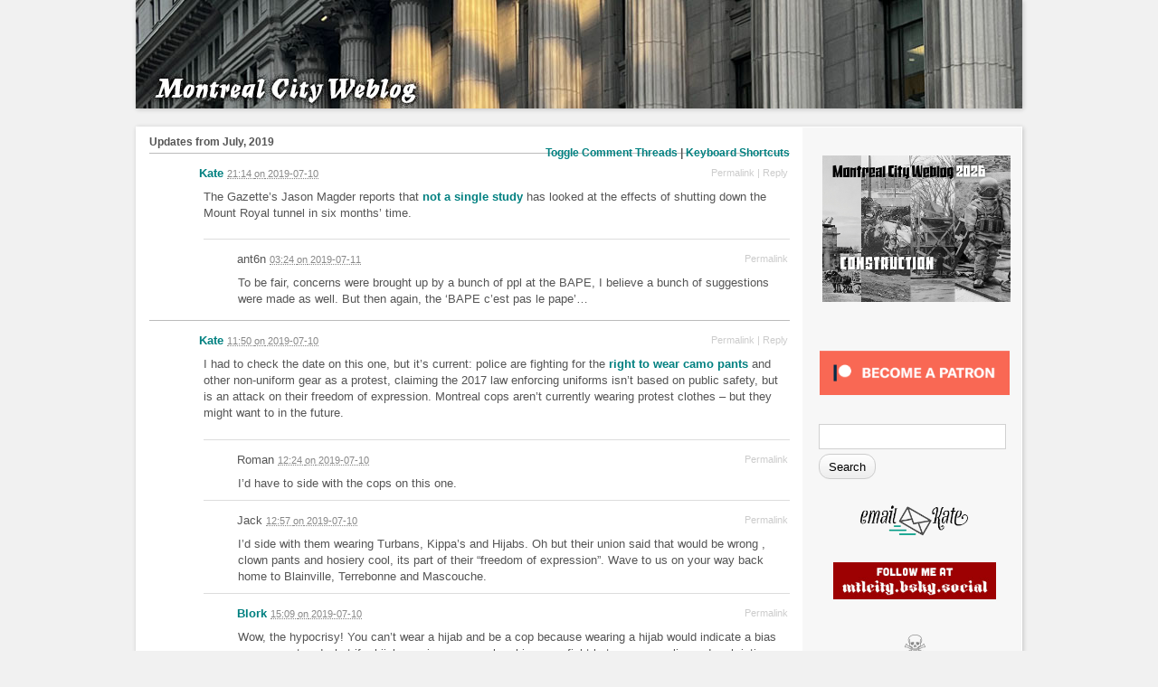

--- FILE ---
content_type: text/html; charset=UTF-8
request_url: https://mtlcityweblog.com/2019/07/10/
body_size: 10254
content:
<!DOCTYPE html PUBLIC "-//W3C//DTD XHTML 1.1//EN" "http://www.w3.org/TR/xhtml11/DTD/xhtml11.dtd"><html xmlns="http://www.w3.org/1999/xhtml" lang="en-CA"><head profile="http://gmpg.org/xfn/11"><meta http-equiv="Content-Type" content="text/html; charset=UTF-8" /><meta name="viewport" content="width=device-width, initial-scale=1.0" /><title>10 | July | 2019 | Montreal City Weblog</title><link rel="pingback" href="https://mtlcityweblog.com/xmlrpc.php" /><meta name='robots' content='max-image-preview:large' /><link rel="alternate" type="application/rss+xml" title="Montreal City Weblog &raquo; Feed" href="https://mtlcityweblog.com/feed/" /><link rel="alternate" type="application/rss+xml" title="Montreal City Weblog &raquo; Comments Feed" href="https://mtlcityweblog.com/comments/feed/" /><link data-optimized="2" rel="stylesheet" href="https://mtlcityweblog.com/wp-content/litespeed/css/3766146c85507eb86da0d9fe2bd6fa0c.css?ver=9e93e" /> <script type="text/javascript" src="https://mtlcityweblog.com/wp-includes/js/jquery/jquery.min.js?ver=3.7.1" id="jquery-core-js"></script> <link rel="https://api.w.org/" href="https://mtlcityweblog.com/wp-json/" /><link rel="EditURI" type="application/rsd+xml" title="RSD" href="https://mtlcityweblog.com/xmlrpc.php?rsd" /><link rel="icon" href="https://mtlcityweblog.com/wp-content/uploads/2024/12/cropped-new_icon_metro-32x32.jpg" sizes="32x32" /><link rel="icon" href="https://mtlcityweblog.com/wp-content/uploads/2024/12/cropped-new_icon_metro-192x192.jpg" sizes="192x192" /><link rel="apple-touch-icon" href="https://mtlcityweblog.com/wp-content/uploads/2024/12/cropped-new_icon_metro-180x180.jpg" /><meta name="msapplication-TileImage" content="https://mtlcityweblog.com/wp-content/uploads/2024/12/cropped-new_icon_metro-270x270.jpg" /></head><body class="archive date wp-theme-p2 wp-child-theme-p2-child"><div id="header"><div class="sleeve"><h1><a href="https://mtlcityweblog.com/">Montreal City Weblog</a></h1>
<small>Since they are Canadian, I would not rule out treachery.</small>
<a class="secondary" href="https://mtlcityweblog.com/"></a></div></div><div id="wrapper"><div id="sidebar"><ul><li id="custom_html-28" class="widget_text widget widget_custom_html"><div class="textwidget custom-html-widget"><p style="align: left;"><a href="https://mtlcityweblog.com/wp-content/uploads/2025/12/MCW_calendar_2026.pdf"><img src="https://mtlcityweblog.com/wp-content/uploads/2025/12/MCW_calendar_cover.jpg" alt="" width="210" class="alignleft size-medium wp-image-125910" /></a></p></div></li><li id="custom_html-18" class="widget_text widget widget_custom_html"><div class="textwidget custom-html-widget"><div style="text-align: center; margin-top: -24px; margin-bottom: -48px;">
<a href="https://www.patreon.com/mtlcityweblog?fan_landing=true"><img src="https://mtlcityweblog.com/wp-content/uploads/2020/12/patreon_logo.png" alt="Become a Patron" width="210px"></a></div></div></li><li id="search-3" class="widget widget_search"><form role="search" method="get" id="searchform" class="searchform" action="https://mtlcityweblog.com/"><div>
<label class="screen-reader-text" for="s">Search for:</label>
<input type="text" value="" name="s" id="s" />
<input type="submit" id="searchsubmit" value="Search" /></div></form></li><li id="custom_html-6" class="widget_text widget widget_custom_html"><div class="textwidget custom-html-widget"><div style="margin-top: 0px; margin-bottom: -24px;"><p style="text-align: center;"><a href="mailto:mtlweblog@gmail.com"><img src="http://mtlcityweblog.com/wp-content/uploads/2022/03/email_kate.png" width="120" alt="email Kate"></a></p></div></div></li><li id="custom_html-25" class="widget_text widget widget_custom_html"><div class="textwidget custom-html-widget"><div style="text-align: center; margin-top: 0px; margin-bottom: 0px;"><a href="https://bsky.app/profile/mtlcity.bsky.social"><img src="https://mtlcityweblog.com/wp-content/uploads/2024/12/bluesky.jpg" width="180px;" alt="Follow me on Bluesky"></a></div></div></li><li id="custom_html-29" class="widget_text widget widget_custom_html"><div class="textwidget custom-html-widget"><p style="font-size: 30px; text-align: center; margin-bottom: 36px;">☠️</p><p style="text-align: center; letter-spacing: 2px; font-size: .8em; font-weight: bold; margin-bottom: 15px; margin-top: -36px;">
INCIDENT TOTE BOARD 2026</p><p style="font-weight: bold; text-align: center; margin-bottom: 3px;">Island homicides</p><p style="font-size: 125%; line-height: 100%; text-align: center;  margin-bottom: 6px;">1</p><p style="font-weight: bold; text-align: center; margin-bottom: 3px;">Pedestrians killed</p><p style="font-size: 125%; line-height: 100%; text-align: center; margin-bottom: 6px;">0</p><p style="font-weight: bold; text-align: center; margin-bottom: 3px;">Cyclists killed</p><p style="font-size: 125%; line-height: 100%; text-align: center; margin-bottom: 9px;">0</p><p style="text-align: center; margin-bottom: 6px;"><a href="https://www.google.com/maps/d/edit?mid=1-H9FDNVKIvagOoyhJ8TZW5BxTgHN2RE&usp=sharing">2026 incident map</a></p></div></li><li id="recent-posts-2" class="widget widget_recent_entries"><h2 class="widgettitle">Recent Posts</h2><ul><li>
<a href="https://mtlcityweblog.com/2026/01/24/bar-set-on-fire-in-lasalle/">Bar set on fire in LaSalle</a></li><li>
<a href="https://mtlcityweblog.com/2026/01/24/ordinary-skaters-vs-city-arenas/">Ordinary skaters vs city arenas</a></li><li>
<a href="https://mtlcityweblog.com/2026/01/24/researchers-to-reproduce-potholes/">Researchers to reproduce potholes</a></li><li>
<a href="https://mtlcityweblog.com/2026/01/24/where-do-donated-clothes-end-up/">Where do donated clothes end up?</a></li><li>
<a href="https://mtlcityweblog.com/2026/01/24/cold-weather-is-the-news/">Cold weather is the news</a></li><li>
<a href="https://mtlcityweblog.com/2026/01/24/blue-collars-to-strike-next-month/">Blue collars to strike next month</a></li><li>
<a href="https://mtlcityweblog.com/2026/01/23/ste-catherine-recovers-its-flair/">Ste-Catherine recovers its flair</a></li></ul></li><li id="recent-comments-2" class="widget widget_recent_comments"><h2 class="widgettitle">Recent Comments</h2><ul id="recentcomments"><li class="recentcomments"><span class="comment-author-link">Kevin</span> on <a href="https://mtlcityweblog.com/2026/01/23/ndg-building-evacuated/#comment-242015">NDG building evacuated</a></li><li class="recentcomments"><span class="comment-author-link">DeWolf</span> on <a href="https://mtlcityweblog.com/2026/01/23/ste-catherine-recovers-its-flair/#comment-242014">Ste-Catherine recovers its flair</a></li><li class="recentcomments"><span class="comment-author-link">Ian</span> on <a href="https://mtlcityweblog.com/2026/01/23/crown-removed-from-coat-of-arms/#comment-242013">Crown removed from coat of arms</a></li><li class="recentcomments"><span class="comment-author-link">jeather</span> on <a href="https://mtlcityweblog.com/2026/01/24/cold-weather-is-the-news/#comment-242012">Cold weather is the news</a></li><li class="recentcomments"><span class="comment-author-link">Kate</span> on <a href="https://mtlcityweblog.com/2026/01/24/cold-weather-is-the-news/#comment-242010">Cold weather is the news</a></li><li class="recentcomments"><span class="comment-author-link">Mark Côté</span> on <a href="https://mtlcityweblog.com/2026/01/24/cold-weather-is-the-news/#comment-242009">Cold weather is the news</a></li><li class="recentcomments"><span class="comment-author-link">Mark Côté</span> on <a href="https://mtlcityweblog.com/2026/01/24/cold-weather-is-the-news/#comment-242008">Cold weather is the news</a></li></ul></li><li id="custom_html-7" class="widget_text widget widget_custom_html"><div class="textwidget custom-html-widget">
<iframe title="Environment Canada Weather" width="200" height="290" src="https://weather.gc.ca/wxlink/wxlink.html?coords=45.529%2C-73.562&lang=e" allowtransparency="true" style="border: 0;"></iframe></div></li><li id="custom_html-24" class="widget_text widget widget_custom_html"><div class="textwidget custom-html-widget"><p style="text-align: center;">
<a href="https://whc.ca/green-powered/?aff=3153&gbid=3en" onclick="window.open(this.href, 'popupWindow', 'width=450, height=538, status=no, scrollbars=no, menubar=no'); return false;"><img src="https://s.whc.ca/badges/green-badge-3.svg" width="88" alt="Green Hosting Badge" /></a></p></div></li><li id="custom_html-2" class="widget_text widget widget_custom_html"><h2 class="widgettitle">Pages</h2><div class="textwidget custom-html-widget"><p style="margin-bottom: 5px;"><a href="https://mtlcityweblog.com/about">About</a></p><p style="margin-bottom: 5px;"><a href="https://mtlcityweblog.com/a-few-notes-on-commenting/">Notes on commenting</a></p><p style="margin-bottom: 5px;"><a href="https://mtlcityweblog.com/note-on-the-archives/">Note on the archives</a></p><p style="margin-bottom: 5px;"><a href="https://mtlcityweblog.com/protection-of-mount-royal-a-timeline/">Protection of Mount Royal: a&nbsp;timeline</a></p><p style="margin-bottom: 5px;"><a href="https://mtlcityweblog.com/the-blue-line-extension-a-timeline/">The blue line extension: a&nbsp;timeline</a></p><p style="margin-bottom: 5px;"><a href="https://mtlcityweblog.com/montreals-annual-news-cycle/">The annual news cycle</a></p><p style="margin-bottom: 5px;"><a href="https://mtlcityweblog.com/privacy">Privacy policy</a></p><p style="margin-bottom: 5px;"><a href="https://mtlcityweblog.com/acknowledgment-of-land-status">Acknowledgment of land status</a></p></div></li><li id="custom_html-10" class="widget_text widget widget_custom_html"><h2 class="widgettitle">Other levels of gov&#8217;t</h2><div class="textwidget custom-html-widget"><div style="text-align: left;"><p><a href="http://mtlcityweblog.com/federal-ridings-list-on-montreal-island/">Montreal island MPs as of May 2025</a></p><p style="margin-top: -6px;"><a href="https://mtlcityweblog.com/montreal-island-mnas-as-of-december-2025/">Montreal island MNAs as of December 2025</a></p></div></div></li><li id="custom_html-9" class="widget_text widget widget_custom_html"><h2 class="widgettitle">Sideblog projects</h2><div class="textwidget custom-html-widget"><p>
<a href="https://bsky.app/profile/enviromontreal.bsky.social">Enviro Montreal</a> is a Bluesky feed that follows local environment news. Also available on <a href="https://mstdn.ca/@enviromontreal">Mastodon</a>.</p><p>
<a href="https://www.flickr.com/groups/mtlfaune/pool/">Flickr: Montreal faune/wildlife</a></p><p>
<a href="https://www.flickr.com/groups/1474963@N21/pool/">Flickr: Montreal N+B</a></p><p>
<a href="https://www.flickr.com/groups/3701266@N23/">Flickr: Montreal art public</a></p></div></li><li id="calendar-2" class="widget widget_calendar"><div id="calendar_wrap" class="calendar_wrap"><table id="wp-calendar" class="wp-calendar-table"><caption>July 2019</caption><thead><tr><th scope="col" aria-label="Sunday">S</th><th scope="col" aria-label="Monday">M</th><th scope="col" aria-label="Tuesday">T</th><th scope="col" aria-label="Wednesday">W</th><th scope="col" aria-label="Thursday">T</th><th scope="col" aria-label="Friday">F</th><th scope="col" aria-label="Saturday">S</th></tr></thead><tbody><tr><td colspan="1" class="pad">&nbsp;</td><td><a href="https://mtlcityweblog.com/2019/07/01/" aria-label="Posts published on 1 July 2019">1</a></td><td><a href="https://mtlcityweblog.com/2019/07/02/" aria-label="Posts published on 2 July 2019">2</a></td><td><a href="https://mtlcityweblog.com/2019/07/03/" aria-label="Posts published on 3 July 2019">3</a></td><td><a href="https://mtlcityweblog.com/2019/07/04/" aria-label="Posts published on 4 July 2019">4</a></td><td><a href="https://mtlcityweblog.com/2019/07/05/" aria-label="Posts published on 5 July 2019">5</a></td><td><a href="https://mtlcityweblog.com/2019/07/06/" aria-label="Posts published on 6 July 2019">6</a></td></tr><tr><td><a href="https://mtlcityweblog.com/2019/07/07/" aria-label="Posts published on 7 July 2019">7</a></td><td><a href="https://mtlcityweblog.com/2019/07/08/" aria-label="Posts published on 8 July 2019">8</a></td><td><a href="https://mtlcityweblog.com/2019/07/09/" aria-label="Posts published on 9 July 2019">9</a></td><td><a href="https://mtlcityweblog.com/2019/07/10/" aria-label="Posts published on 10 July 2019">10</a></td><td><a href="https://mtlcityweblog.com/2019/07/11/" aria-label="Posts published on 11 July 2019">11</a></td><td><a href="https://mtlcityweblog.com/2019/07/12/" aria-label="Posts published on 12 July 2019">12</a></td><td><a href="https://mtlcityweblog.com/2019/07/13/" aria-label="Posts published on 13 July 2019">13</a></td></tr><tr><td><a href="https://mtlcityweblog.com/2019/07/14/" aria-label="Posts published on 14 July 2019">14</a></td><td><a href="https://mtlcityweblog.com/2019/07/15/" aria-label="Posts published on 15 July 2019">15</a></td><td><a href="https://mtlcityweblog.com/2019/07/16/" aria-label="Posts published on 16 July 2019">16</a></td><td><a href="https://mtlcityweblog.com/2019/07/17/" aria-label="Posts published on 17 July 2019">17</a></td><td><a href="https://mtlcityweblog.com/2019/07/18/" aria-label="Posts published on 18 July 2019">18</a></td><td><a href="https://mtlcityweblog.com/2019/07/19/" aria-label="Posts published on 19 July 2019">19</a></td><td><a href="https://mtlcityweblog.com/2019/07/20/" aria-label="Posts published on 20 July 2019">20</a></td></tr><tr><td><a href="https://mtlcityweblog.com/2019/07/21/" aria-label="Posts published on 21 July 2019">21</a></td><td><a href="https://mtlcityweblog.com/2019/07/22/" aria-label="Posts published on 22 July 2019">22</a></td><td><a href="https://mtlcityweblog.com/2019/07/23/" aria-label="Posts published on 23 July 2019">23</a></td><td><a href="https://mtlcityweblog.com/2019/07/24/" aria-label="Posts published on 24 July 2019">24</a></td><td><a href="https://mtlcityweblog.com/2019/07/25/" aria-label="Posts published on 25 July 2019">25</a></td><td><a href="https://mtlcityweblog.com/2019/07/26/" aria-label="Posts published on 26 July 2019">26</a></td><td><a href="https://mtlcityweblog.com/2019/07/27/" aria-label="Posts published on 27 July 2019">27</a></td></tr><tr><td><a href="https://mtlcityweblog.com/2019/07/28/" aria-label="Posts published on 28 July 2019">28</a></td><td><a href="https://mtlcityweblog.com/2019/07/29/" aria-label="Posts published on 29 July 2019">29</a></td><td><a href="https://mtlcityweblog.com/2019/07/30/" aria-label="Posts published on 30 July 2019">30</a></td><td><a href="https://mtlcityweblog.com/2019/07/31/" aria-label="Posts published on 31 July 2019">31</a></td><td class="pad" colspan="3">&nbsp;</td></tr></tbody></table><nav aria-label="Previous and next months" class="wp-calendar-nav">
<span class="wp-calendar-nav-prev"><a href="https://mtlcityweblog.com/2019/06/">&laquo; Jun</a></span>
<span class="pad">&nbsp;</span>
<span class="wp-calendar-nav-next"><a href="https://mtlcityweblog.com/2019/08/">Aug &raquo;</a></span></nav></div></li><li id="archives-2" class="widget widget_archive"><h2 class="widgettitle">Archives</h2>
<label class="screen-reader-text" for="archives-dropdown-2">Archives</label>
<select id="archives-dropdown-2" name="archive-dropdown"><option value="">Select Month</option><option value='https://mtlcityweblog.com/2026/01/'> January 2026</option><option value='https://mtlcityweblog.com/2025/12/'> December 2025</option><option value='https://mtlcityweblog.com/2025/11/'> November 2025</option><option value='https://mtlcityweblog.com/2025/10/'> October 2025</option><option value='https://mtlcityweblog.com/2025/09/'> September 2025</option><option value='https://mtlcityweblog.com/2025/08/'> August 2025</option><option value='https://mtlcityweblog.com/2025/07/'> July 2025</option><option value='https://mtlcityweblog.com/2025/06/'> June 2025</option><option value='https://mtlcityweblog.com/2025/05/'> May 2025</option><option value='https://mtlcityweblog.com/2025/04/'> April 2025</option><option value='https://mtlcityweblog.com/2025/03/'> March 2025</option><option value='https://mtlcityweblog.com/2025/02/'> February 2025</option><option value='https://mtlcityweblog.com/2025/01/'> January 2025</option><option value='https://mtlcityweblog.com/2024/12/'> December 2024</option><option value='https://mtlcityweblog.com/2024/11/'> November 2024</option><option value='https://mtlcityweblog.com/2024/10/'> October 2024</option><option value='https://mtlcityweblog.com/2024/09/'> September 2024</option><option value='https://mtlcityweblog.com/2024/08/'> August 2024</option><option value='https://mtlcityweblog.com/2024/07/'> July 2024</option><option value='https://mtlcityweblog.com/2024/06/'> June 2024</option><option value='https://mtlcityweblog.com/2024/05/'> May 2024</option><option value='https://mtlcityweblog.com/2024/04/'> April 2024</option><option value='https://mtlcityweblog.com/2024/03/'> March 2024</option><option value='https://mtlcityweblog.com/2024/02/'> February 2024</option><option value='https://mtlcityweblog.com/2024/01/'> January 2024</option><option value='https://mtlcityweblog.com/2023/12/'> December 2023</option><option value='https://mtlcityweblog.com/2023/11/'> November 2023</option><option value='https://mtlcityweblog.com/2023/10/'> October 2023</option><option value='https://mtlcityweblog.com/2023/09/'> September 2023</option><option value='https://mtlcityweblog.com/2023/08/'> August 2023</option><option value='https://mtlcityweblog.com/2023/07/'> July 2023</option><option value='https://mtlcityweblog.com/2023/06/'> June 2023</option><option value='https://mtlcityweblog.com/2023/05/'> May 2023</option><option value='https://mtlcityweblog.com/2023/04/'> April 2023</option><option value='https://mtlcityweblog.com/2023/03/'> March 2023</option><option value='https://mtlcityweblog.com/2023/02/'> February 2023</option><option value='https://mtlcityweblog.com/2023/01/'> January 2023</option><option value='https://mtlcityweblog.com/2022/12/'> December 2022</option><option value='https://mtlcityweblog.com/2022/11/'> November 2022</option><option value='https://mtlcityweblog.com/2022/10/'> October 2022</option><option value='https://mtlcityweblog.com/2022/09/'> September 2022</option><option value='https://mtlcityweblog.com/2022/08/'> August 2022</option><option value='https://mtlcityweblog.com/2022/07/'> July 2022</option><option value='https://mtlcityweblog.com/2022/06/'> June 2022</option><option value='https://mtlcityweblog.com/2022/05/'> May 2022</option><option value='https://mtlcityweblog.com/2022/04/'> April 2022</option><option value='https://mtlcityweblog.com/2022/03/'> March 2022</option><option value='https://mtlcityweblog.com/2022/02/'> February 2022</option><option value='https://mtlcityweblog.com/2022/01/'> January 2022</option><option value='https://mtlcityweblog.com/2021/12/'> December 2021</option><option value='https://mtlcityweblog.com/2021/11/'> November 2021</option><option value='https://mtlcityweblog.com/2021/10/'> October 2021</option><option value='https://mtlcityweblog.com/2021/09/'> September 2021</option><option value='https://mtlcityweblog.com/2021/08/'> August 2021</option><option value='https://mtlcityweblog.com/2021/07/'> July 2021</option><option value='https://mtlcityweblog.com/2021/06/'> June 2021</option><option value='https://mtlcityweblog.com/2021/05/'> May 2021</option><option value='https://mtlcityweblog.com/2021/04/'> April 2021</option><option value='https://mtlcityweblog.com/2021/03/'> March 2021</option><option value='https://mtlcityweblog.com/2021/02/'> February 2021</option><option value='https://mtlcityweblog.com/2021/01/'> January 2021</option><option value='https://mtlcityweblog.com/2020/12/'> December 2020</option><option value='https://mtlcityweblog.com/2020/11/'> November 2020</option><option value='https://mtlcityweblog.com/2020/10/'> October 2020</option><option value='https://mtlcityweblog.com/2020/09/'> September 2020</option><option value='https://mtlcityweblog.com/2020/08/'> August 2020</option><option value='https://mtlcityweblog.com/2020/07/'> July 2020</option><option value='https://mtlcityweblog.com/2020/06/'> June 2020</option><option value='https://mtlcityweblog.com/2020/05/'> May 2020</option><option value='https://mtlcityweblog.com/2020/04/'> April 2020</option><option value='https://mtlcityweblog.com/2020/03/'> March 2020</option><option value='https://mtlcityweblog.com/2020/02/'> February 2020</option><option value='https://mtlcityweblog.com/2020/01/'> January 2020</option><option value='https://mtlcityweblog.com/2019/12/'> December 2019</option><option value='https://mtlcityweblog.com/2019/11/'> November 2019</option><option value='https://mtlcityweblog.com/2019/10/'> October 2019</option><option value='https://mtlcityweblog.com/2019/09/'> September 2019</option><option value='https://mtlcityweblog.com/2019/08/'> August 2019</option><option value='https://mtlcityweblog.com/2019/07/' selected='selected'> July 2019</option><option value='https://mtlcityweblog.com/2019/06/'> June 2019</option><option value='https://mtlcityweblog.com/2019/05/'> May 2019</option><option value='https://mtlcityweblog.com/2019/04/'> April 2019</option><option value='https://mtlcityweblog.com/2019/03/'> March 2019</option><option value='https://mtlcityweblog.com/2019/02/'> February 2019</option><option value='https://mtlcityweblog.com/2019/01/'> January 2019</option><option value='https://mtlcityweblog.com/2018/12/'> December 2018</option><option value='https://mtlcityweblog.com/2018/11/'> November 2018</option><option value='https://mtlcityweblog.com/2018/10/'> October 2018</option><option value='https://mtlcityweblog.com/2018/09/'> September 2018</option><option value='https://mtlcityweblog.com/2018/08/'> August 2018</option><option value='https://mtlcityweblog.com/2018/07/'> July 2018</option><option value='https://mtlcityweblog.com/2018/06/'> June 2018</option><option value='https://mtlcityweblog.com/2018/05/'> May 2018</option><option value='https://mtlcityweblog.com/2018/04/'> April 2018</option><option value='https://mtlcityweblog.com/2018/03/'> March 2018</option><option value='https://mtlcityweblog.com/2018/02/'> February 2018</option><option value='https://mtlcityweblog.com/2018/01/'> January 2018</option><option value='https://mtlcityweblog.com/2017/12/'> December 2017</option><option value='https://mtlcityweblog.com/2017/11/'> November 2017</option><option value='https://mtlcityweblog.com/2017/10/'> October 2017</option></select></li><li id="custom_html-4" class="widget_text widget widget_custom_html"><div class="textwidget custom-html-widget"><a href="https://www.google.com/maps/d/viewer?mid=1bmwHXo4fsG-sJ5L2suVNeIjWcNo&ll=45.55037653282298%2C-73.72924805000002&z=11">Montreal by borough and city</a></div></li><li id="custom_html-5" class="widget_text widget widget_custom_html"><h2 class="widgettitle">Pages rescued from montreal.com</h2><div class="textwidget custom-html-widget"><p><a href="https://mtlcityweblog.com/general-tourism-information/">General tourist information</a><br>
<a href="https://mtlcityweblog.com/montreal-vegetarian-restos/">Vegetarian restos and related</a><br>
<a href="/festivals/">Festivals</a><br></p></div></li><li id="meta-2" class="widget widget_meta"><h2 class="widgettitle">Meta</h2><ul><li><a href="https://mtlcityweblog.com/wp-login.php">Log in</a></li><li><a href="https://mtlcityweblog.com/feed/">Entries feed</a></li><li><a href="https://mtlcityweblog.com/comments/feed/">Comments feed</a></li><li><a href="https://en-ca.wordpress.org/">WordPress.org</a></li></ul></li></ul><div class="clear"></div></div><div class="sleeve_main"><div id="main"><h2>
Updates from July, 2019
<span class="controls">
<a href="#" id="togglecomments"> Toggle Comment Threads</a> | <a href="#directions" id="directions-keyboard">Keyboard Shortcuts</a>
</span></h2><ul id="postlist"><li id="prologue-80767" class="post-80767 post type-post status-publish format-standard hentry category-uncategorized">
<a href="https://mtlcityweblog.com/author/kate/" title="Posts by Kate ( @kate )" class="post-avatar">
</a><h4>
<a href="https://mtlcityweblog.com/author/kate/" title="Posts by Kate ( @kate )">Kate</a>
<span class="meta">
<abbr title="2019-07-10T21:14:52Z">17:14 <em>on</em> 2019-07-10</abbr>			<span class="actions">
<a href="https://mtlcityweblog.com/2019/07/10/no-studies-on-tunnel-closure/" class="thepermalink" title="Permalink">Permalink</a>
| <a rel='nofollow' title='Reply' class='comment-reply-link' href='https://mtlcityweblog.com/2019/07/10/no-studies-on-tunnel-closure/#respond' onclick='return addComment.moveForm( "comments-80767", "0", "respond", "80767" )'>Reply</a>
</span>
<span class="tags">
&nbsp;
</span>
</span></h4><div id="content-80767" class="postcontent"><p>The Gazette&#8217;s Jason Magder reports that <a href="https://montrealgazette.com/news/local-news/no-studies-done-on-impact-of-mount-royal-tunnel-closure-in-january">not a single study</a> has looked at the effects of shutting down the Mount Royal tunnel in six months&#8217; time.</p></div><div class="discussion" style="display: none"><p>
ant6n is discussing.				<a href="#" class="show-comments">Toggle Comments</a></p></div><div class="bottom-of-entry">&nbsp;</div><ul id="comments-80767" class="commentlist inlinecomments"><li id="comment-105531" class="comment even thread-even depth-1"><h4>
ant6n			<span class="meta">
<abbr title="2019-07-11T03:24:26Z">23:24 <em>on</em> 2019-07-10</abbr>				<span class="actions">
<a class="thepermalink" href="https://mtlcityweblog.com/2019/07/10/no-studies-on-tunnel-closure/#comment-105531" title="Permalink">Permalink</a>
</span>
</span></h4><div id="commentcontent-105531" class="commentcontent"><p>To be fair, concerns were brought up by a bunch of ppl at the BAPE, I believe a bunch of suggestions were made as well. But then again, the &#8216;BAPE c&#8217;est pas le pape&#8217;&#8230;</p></div></li></ul><div class="respond-wrap" style="display: none; "><div id="respond" class="comment-respond"><h3 id="reply-title" class="comment-reply-title">Reply <small><a rel="nofollow" id="cancel-comment-reply-link" href="/2019/07/10/#respond" style="display:none;">Cancel reply</a></small></h3><form action="https://mtlcityweblog.com/wp-comments-post.php" method="post" id="commentform" class="comment-form"><p class="comment-notes"> Required fields are marked <span class="required">*</span></p><div class="form"><textarea id="comment" class="expand50-100" name="comment" cols="45" rows="3"></textarea></div> <label class="post-error" for="comment" id="commenttext_error"></label><span class="progress spinner-comment-new"></span><p class="comment-form-author"><label for="author">Name <span class="required">*</span></label> <input id="author" name="author" type="text" value="" size="30" maxlength="245" autocomplete="name" required="required" /></p><p class="comment-form-email"><label for="email">Email <span class="required">*</span></label> <input id="email" name="email" type="text" value="" size="30" maxlength="100" autocomplete="email" required="required" /></p><p class="comment-form-url"><label for="url">Website</label> <input id="url" name="url" type="text" value="" size="30" maxlength="200" autocomplete="url" /></p><p class="comment-form-cookies-consent"><input id="wp-comment-cookies-consent" name="wp-comment-cookies-consent" type="checkbox" value="yes" /> <label for="wp-comment-cookies-consent">Save my name, email, and website in this browser for the next time I comment.</label></p><p class="form-submit"><input name="submit" type="submit" id="comment-submit" class="submit" value="Reply" /> <input type='hidden' name='comment_post_ID' value='80767' id='comment_post_ID' />
<input type='hidden' name='comment_parent' id='comment_parent' value='0' /></p><p style="display: none;"><input type="hidden" id="akismet_comment_nonce" name="akismet_comment_nonce" value="d12345408d" /></p><p style="display: none !important;" class="akismet-fields-container" data-prefix="ak_"><label>&#916;<textarea name="ak_hp_textarea" cols="45" rows="8" maxlength="100"></textarea></label><input type="hidden" id="ak_js_1" name="ak_js" value="231"/></p></form></div></div></li><li id="prologue-80761" class="post-80761 post type-post status-publish format-standard hentry category-uncategorized">
<a href="https://mtlcityweblog.com/author/kate/" title="Posts by Kate ( @kate )" class="post-avatar">
</a><h4>
<a href="https://mtlcityweblog.com/author/kate/" title="Posts by Kate ( @kate )">Kate</a>
<span class="meta">
<abbr title="2019-07-10T11:50:58Z">07:50 <em>on</em> 2019-07-10</abbr>			<span class="actions">
<a href="https://mtlcityweblog.com/2019/07/10/police-defend-right-to-camo-pants/" class="thepermalink" title="Permalink">Permalink</a>
| <a rel='nofollow' title='Reply' class='comment-reply-link' href='https://mtlcityweblog.com/2019/07/10/police-defend-right-to-camo-pants/#respond' onclick='return addComment.moveForm( "comments-80761", "0", "respond", "80761" )'>Reply</a>
</span>
<span class="tags">
&nbsp;
</span>
</span></h4><div id="content-80761" class="postcontent"><p>I had to check the date on this one, but it&#8217;s current: police are fighting for the <a href="https://www.lapresse.ca/actualites/201907/09/01-5233351-les-policiers-defendent-leur-droit-de-porter-des-pantalons-de-camouflage.php">right to wear camo pants</a> and other non-uniform gear as a protest, claiming the 2017 law enforcing uniforms isn&#8217;t based on public safety, but is an attack on their freedom of expression. Montreal cops aren&#8217;t currently wearing protest clothes – but they might want to in the future.</p></div><div class="discussion" style="display: none"><p>
dwgs,  Ian,  steph, and 5 others are discussing.				<a href="#" class="show-comments">Toggle Comments</a></p></div><div class="bottom-of-entry">&nbsp;</div><ul id="comments-80761" class="commentlist inlinecomments"><li id="comment-105509" class="comment even thread-even depth-1"><h4>
Roman			<span class="meta">
<abbr title="2019-07-10T12:24:20Z">08:24 <em>on</em> 2019-07-10</abbr>				<span class="actions">
<a class="thepermalink" href="https://mtlcityweblog.com/2019/07/10/police-defend-right-to-camo-pants/#comment-105509" title="Permalink">Permalink</a>
</span>
</span></h4><div id="commentcontent-105509" class="commentcontent"><p>I’d have to side with the cops on this one.</p></div></li><li id="comment-105512" class="comment odd alt thread-odd thread-alt depth-1"><h4>
Jack			<span class="meta">
<abbr title="2019-07-10T12:57:34Z">08:57 <em>on</em> 2019-07-10</abbr>				<span class="actions">
<a class="thepermalink" href="https://mtlcityweblog.com/2019/07/10/police-defend-right-to-camo-pants/#comment-105512" title="Permalink">Permalink</a>
</span>
</span></h4><div id="commentcontent-105512" class="commentcontent"><p>I&#8217;d side with them wearing Turbans,  Kippa&#8217;s  and Hijabs. Oh but their union said that would be wrong , clown pants and hosiery cool, its part of their &#8220;freedom of expression&#8221;. Wave to us on your way back home to Blainville, Terrebonne and Mascouche.</p></div></li><li id="comment-105514" class="comment even thread-even depth-1"><h4>
<a href="https://www.blork.org/streetscene/" class="url" rel="ugc external nofollow">Blork</a>			<span class="meta">
<abbr title="2019-07-10T15:09:11Z">11:09 <em>on</em> 2019-07-10</abbr>				<span class="actions">
<a class="thepermalink" href="https://mtlcityweblog.com/2019/07/10/police-defend-right-to-camo-pants/#comment-105514" title="Permalink">Permalink</a>
</span>
</span></h4><div id="commentcontent-105514" class="commentcontent"><p>Wow, the hypocrisy! You can&#8217;t wear a hijab and be a cop because wearing a hijab would indicate a bias on your part and what if a hijab-wearing cop was breaking up a fight between a muslim and a christian, would the cop&#8217;s pro-muslim bias affect the outcome? (That so-called &#8220;problem&#8221; ignores the fact that humans are boiling over with prejudices and biases &#8212; it&#8217;s human nature &#8212; but cop training is supposed to teach you how to work through that.)</p><p>So now what if a cop wearing &#8220;protest&#8221; combat pants is breaking up a fight between a union striker and a manager at some factory? Do we assume the cop will be biased towards the striker, because his protest pants shows that bias?</p><p>What if a cop is breaking up a fight between a person who openly disrespects the authority of police and someone who doesn&#8217;t? Do we assume the cop will be biased in favour of the person who disrespects the authority of police because he is doing so himself by disrespecting his own uniform?</p><p>I could go on for days&#8230;</p><p>(BTW, my tirade above is more about the folly of those &#8220;what if&#8221; arguments against religious displays than it is about the goddamn pants. Just sayin&#8217;)</p></div></li><li id="comment-105518" class="comment odd alt thread-odd thread-alt depth-1"><h4>
Ephraim			<span class="meta">
<abbr title="2019-07-10T15:47:17Z">11:47 <em>on</em> 2019-07-10</abbr>				<span class="actions">
<a class="thepermalink" href="https://mtlcityweblog.com/2019/07/10/police-defend-right-to-camo-pants/#comment-105518" title="Permalink">Permalink</a>
</span>
</span></h4><div id="commentcontent-105518" class="commentcontent"><p>Don&#8217;t think they should be allowed to wear camo at all. In fact, many countries ban anyone but the military from wearing camo. Now, if they want the right to wear regular pants, jeans, slacks, shorts or even leopard skin tights&#8230; I don&#8217;t have a problem. But I do with camo. They are already unapproachable enough&#8230; we don&#8217;t need them to look para military.</p></div></li><li id="comment-105522" class="comment byuser comment-author-kate bypostauthor even thread-even depth-1"><h4>
Kate			<span class="meta">
<abbr title="2019-07-10T16:49:13Z">12:49 <em>on</em> 2019-07-10</abbr>				<span class="actions">
<a class="thepermalink" href="https://mtlcityweblog.com/2019/07/10/police-defend-right-to-camo-pants/#comment-105522" title="Permalink">Permalink</a>
</span>
</span></h4><div id="commentcontent-105522" class="commentcontent"><p>To be fair I said camo, because that&#8217;s what many cops were wearing during that long protest, but I also saw many officers in other patterns and colours. The point is the police are tightly constrained by laws about what they can&#8217;t do by way of protest, which is why they turned to wearing offbeat clothes until Quebec passed the law barring even that. I don&#8217;t think the cops were trying to look paramilitary, although admittedly wearing camouflage tends to give that impression.</p></div></li><li id="comment-105528" class="comment odd alt thread-odd thread-alt depth-1"><h4>
steph			<span class="meta">
<abbr title="2019-07-10T22:04:44Z">18:04 <em>on</em> 2019-07-10</abbr>				<span class="actions">
<a class="thepermalink" href="https://mtlcityweblog.com/2019/07/10/police-defend-right-to-camo-pants/#comment-105528" title="Permalink">Permalink</a>
</span>
</span></h4><div id="commentcontent-105528" class="commentcontent"><p>The pink camo pants are what I remember.  <a href="https://tinyurl.com/yxekyqk8" rel="nofollow ugc">https://tinyurl.com/yxekyqk8</a></p></div></li><li id="comment-105541" class="comment even thread-even depth-1"><h4>
Ian			<span class="meta">
<abbr title="2019-07-11T17:35:15Z">13:35 <em>on</em> 2019-07-11</abbr>				<span class="actions">
<a class="thepermalink" href="https://mtlcityweblog.com/2019/07/10/police-defend-right-to-camo-pants/#comment-105541" title="Permalink">Permalink</a>
</span>
</span></h4><div id="commentcontent-105541" class="commentcontent"><p>Jack nails it.</p><p>@steph I once saw a truly fabulous crew of parking cops in the Village wearing pink camo leggings &#8211; they were into it, and so was everyone else. Very handsome bunch, probably did more for  police relations in one  hot summer afternoon than the entire decade&#8217;s police outreach PR team.</p></div></li><li id="comment-105557" class="comment odd alt thread-odd thread-alt depth-1"><h4>
dwgs			<span class="meta">
<abbr title="2019-07-11T22:30:46Z">18:30 <em>on</em> 2019-07-11</abbr>				<span class="actions">
<a class="thepermalink" href="https://mtlcityweblog.com/2019/07/10/police-defend-right-to-camo-pants/#comment-105557" title="Permalink">Permalink</a>
</span>
</span></h4><div id="commentcontent-105557" class="commentcontent"><p><a href="https://www.youtube.com/watch?v=UwrX8DuZr6s" rel="nofollow ugc">https://www.youtube.com/watch?v=UwrX8DuZr6s</a></p></div></li></ul></li><li id="prologue-80757" class="post-80757 post type-post status-publish format-standard hentry category-uncategorized">
<a href="https://mtlcityweblog.com/author/kate/" title="Posts by Kate ( @kate )" class="post-avatar">
</a><h4>
<a href="https://mtlcityweblog.com/author/kate/" title="Posts by Kate ( @kate )">Kate</a>
<span class="meta">
<abbr title="2019-07-10T10:54:48Z">06:54 <em>on</em> 2019-07-10</abbr>			<span class="actions">
<a href="https://mtlcityweblog.com/2019/07/10/state-of-plateau-alley-blamed-on-airbnb/" class="thepermalink" title="Permalink">Permalink</a>
| <a rel='nofollow' title='Reply' class='comment-reply-link' href='https://mtlcityweblog.com/2019/07/10/state-of-plateau-alley-blamed-on-airbnb/#respond' onclick='return addComment.moveForm( "comments-80757", "0", "respond", "80757" )'>Reply</a>
</span>
<span class="tags">
&nbsp;
</span>
</span></h4><div id="content-80757" class="postcontent"><p>An alley of such significance that it has a street name parallels Mont-Royal for blocks – the ruelle Généreux. People whose businesses back onto it are mad because <a href="https://www.lapresse.ca/actualites/grand-montreal/201907/09/01-5233344-des-cameras-et-des-fleurs-contre-linsalubrite-dune-ruelle-du-plateau.php">it&#8217;s been filthy this year</a> from spilled cooking oil and garbage allegedly put out at random times by Airbnb tenants or operators. One restaurant is hoping <a href="https://globalnews.ca/news/5475462/stop-throwing-your-trash-in-our-bins-demands-montreal-plateau-indian-restaurant/">flower planters</a> will keep trash away from its back door.</p><p>There are also complaints about <a href="https://www.journaldemontreal.com/2019/07/09/les-depotoirs-illegaux-se-multiplient-dans-ville-marie-1">garbage piles in Ville-Marie</a>, but these are being blamed on post-Moving Day dumps not yet tackled by the city.</p></div><div class="discussion" style="display: none"><p>
Chris,  Ian, and  Ephraim are discussing.				<a href="#" class="show-comments">Toggle Comments</a></p></div><div class="bottom-of-entry">&nbsp;</div><ul id="comments-80757" class="commentlist inlinecomments"><li id="comment-105519" class="comment even thread-even depth-1"><h4>
Ephraim			<span class="meta">
<abbr title="2019-07-10T15:48:16Z">11:48 <em>on</em> 2019-07-10</abbr>				<span class="actions">
<a class="thepermalink" href="https://mtlcityweblog.com/2019/07/10/state-of-plateau-alley-blamed-on-airbnb/#comment-105519" title="Permalink">Permalink</a>
</span>
</span></h4><div id="commentcontent-105519" class="commentcontent"><p>AirBnB&#8230; the absentee landlords. The city should send in the inspectors and send out the fines.</p></div></li><li id="comment-105542" class="comment odd alt thread-odd thread-alt depth-1"><h4>
Ian			<span class="meta">
<abbr title="2019-07-11T17:36:18Z">13:36 <em>on</em> 2019-07-11</abbr>				<span class="actions">
<a class="thepermalink" href="https://mtlcityweblog.com/2019/07/10/state-of-plateau-alley-blamed-on-airbnb/#comment-105542" title="Permalink">Permalink</a>
</span>
</span></h4><div id="commentcontent-105542" class="commentcontent"><p>In my alley we have simply taken to throwing inappropriate garbage back over the offending neighbour&#8217;s fence.</p></div></li><li id="comment-105563" class="comment even thread-even depth-1"><h4>
Chris			<span class="meta">
<abbr title="2019-07-12T09:54:36Z">05:54 <em>on</em> 2019-07-12</abbr>				<span class="actions">
<a class="thepermalink" href="https://mtlcityweblog.com/2019/07/10/state-of-plateau-alley-blamed-on-airbnb/#comment-105563" title="Permalink">Permalink</a>
</span>
</span></h4><div id="commentcontent-105563" class="commentcontent"><p>Don&#8217;t like all the AirBnBs in your neighbourhood? Move! (see what I did there?)</p></div></li></ul></li><li id="prologue-80755" class="post-80755 post type-post status-publish format-standard hentry category-uncategorized">
<a href="https://mtlcityweblog.com/author/kate/" title="Posts by Kate ( @kate )" class="post-avatar">
</a><h4>
<a href="https://mtlcityweblog.com/author/kate/" title="Posts by Kate ( @kate )">Kate</a>
<span class="meta">
<abbr title="2019-07-10T10:45:24Z">06:45 <em>on</em> 2019-07-10</abbr>			<span class="actions">
<a href="https://mtlcityweblog.com/2019/07/10/two-aspiring-plateau-mayors-appear/" class="thepermalink" title="Permalink">Permalink</a>
| <a rel='nofollow' title='Reply' class='comment-reply-link' href='https://mtlcityweblog.com/2019/07/10/two-aspiring-plateau-mayors-appear/#respond' onclick='return addComment.moveForm( "comments-80755", "0", "respond", "80755" )'>Reply</a>
</span>
<span class="tags">
&nbsp;
</span>
</span></h4><div id="content-80755" class="postcontent"><p>Two candidates for the borough mayoralty of the Plateau <a href="https://www.tvanouvelles.ca/2019/07/09/les-pretendants-a-la-succession-de-luc-ferrandez-se-manifestent">have made themselves known</a>, neither having ventured into political life before.</p></div><div class="bottom-of-entry">&nbsp;</div><ul id="comments-80755" class="commentlist inlinecomments"></ul></li><li id="prologue-80752" class="post-80752 post type-post status-publish format-standard hentry category-uncategorized">
<a href="https://mtlcityweblog.com/author/kate/" title="Posts by Kate ( @kate )" class="post-avatar">
</a><h4>
<a href="https://mtlcityweblog.com/author/kate/" title="Posts by Kate ( @kate )">Kate</a>
<span class="meta">
<abbr title="2019-07-10T10:39:00Z">06:39 <em>on</em> 2019-07-10</abbr>			<span class="actions">
<a href="https://mtlcityweblog.com/2019/07/10/man-who-survived-capsize-speaks/" class="thepermalink" title="Permalink">Permalink</a>
| <a rel='nofollow' title='Reply' class='comment-reply-link' href='https://mtlcityweblog.com/2019/07/10/man-who-survived-capsize-speaks/#respond' onclick='return addComment.moveForm( "comments-80752", "0", "respond", "80752" )'>Reply</a>
</span>
<span class="tags">
&nbsp;
</span>
</span></h4><div id="content-80752" class="postcontent"><p><iframe loading="lazy" src="https://www.google.com/maps/embed?pb=!1m18!1m12!1m3!1d14043.547063888831!2d-73.5925310900449!3d45.4136552898838!2m3!1f0!2f0!3f0!3m2!1i1024!2i768!4f13.1!3m3!1m2!1s0x4cc9119aec133347%3A0xc9bbd8649dcd8d0!2sDevil&#39;s+Island!5e1!3m2!1sen!2sca!4v1562754984894!5m2!1sen!2sca" width="400" height="300" frameborder="0" style="border:0" allowfullscreen></iframe></p><p>Robert Ferguson, the man who survived having his boat capsize in the river, but whose companion – a total stranger who asked for his help retrieving a drone – did not return, <a href="https://ici.radio-canada.ca/nouvelle/1216868/rescape-fleuve-noyade-bateau-chaloupe-chavirement-gilet-sauvetage-pecheur">talks to Radio&#8209;Canada</a> about the incident. You can see in the aerial photo how lively the rapids are around the aptly named Devil&#8217;s Island.</p></div><div class="bottom-of-entry">&nbsp;</div><ul id="comments-80752" class="commentlist inlinecomments"></ul></li></ul><div class="navigation"><p class="nav-older"></p><p class="nav-newer"></p></div></div></div><div class="clear"></div></div><div id="footer"><p>
<a href="http://wordpress.org/" rel="generator">Proudly powered by WordPress.</a>		Theme: <a href="https://wordpress.com/themes/p2">P2</a> by <a href="https://wordpress.com/themes/" rel="designer">WordPress.com</a>.</p></div><div id="notify"></div><div id="help"><dl class="directions"><dt>c</dt><dd>Compose new post</dd><dt>j</dt><dd>Next post/Next comment</dd><dt>k</dt><dd>Previous post/Previous comment</dd><dt>r</dt><dd>Reply</dd><dt>e</dt><dd>Edit</dd><dt>o</dt><dd>Show/Hide comments</dd><dt>t</dt><dd>Go to top</dd><dt>l</dt><dd>Go to login</dd><dt>h</dt><dd>Show/Hide help</dd><dt>shift + esc</dt><dd>Cancel</dd></dl></div> <script type="speculationrules">{"prefetch":[{"source":"document","where":{"and":[{"href_matches":"\/*"},{"not":{"href_matches":["\/wp-*.php","\/wp-admin\/*","\/wp-content\/uploads\/*","\/wp-content\/*","\/wp-content\/plugins\/*","\/wp-content\/themes\/p2-child\/*","\/wp-content\/themes\/p2\/*","\/*\\?(.+)"]}},{"not":{"selector_matches":"a[rel~=\"nofollow\"]"}},{"not":{"selector_matches":".no-prefetch, .no-prefetch a"}}]},"eagerness":"conservative"}]}</script> <script data-optimized="1" src="https://mtlcityweblog.com/wp-content/litespeed/js/4d5a1ac963dc9a3ece0b995307248c4a.js?ver=9e93e"></script></body></html>
<!-- Page optimized by LiteSpeed Cache @2026-01-25 09:10:07 -->

<!-- Page cached by LiteSpeed Cache 7.6.2 on 2026-01-25 09:10:07 -->

--- FILE ---
content_type: text/css
request_url: https://mtlcityweblog.com/wp-content/litespeed/css/3766146c85507eb86da0d9fe2bd6fa0c.css?ver=9e93e
body_size: 8237
content:
img:is([sizes="auto" i],[sizes^="auto," i]){contain-intrinsic-size:3000px 1500px}img.wp-smiley,img.emoji{display:inline!important;border:none!important;box-shadow:none!important;height:1em!important;width:1em!important;margin:0 0.07em!important;vertical-align:-0.1em!important;background:none!important;padding:0!important}
/*! This file is auto-generated */
.wp-block-button__link{color:#fff;background-color:#32373c;border-radius:9999px;box-shadow:none;text-decoration:none;padding:calc(.667em + 2px) calc(1.333em + 2px);font-size:1.125em}.wp-block-file__button{background:#32373c;color:#fff;text-decoration:none}.wp-polls,.wp-polls-form{}.wp-polls ul li,.wp-polls-ul li,.wp-polls-ans ul li{text-align:left;background-image:none;display:block}.wp-polls ul,.wp-polls-ul,.wp-polls-ans ul{text-align:left;list-style:none;float:none}.wp-polls ul li:before,.wp-polls-ans ul li:before,#sidebar ul ul li:before{content:''}.wp-polls IMG,.wp-polls LABEL,.wp-polls INPUT,.wp-polls-loading IMG,.wp-polls-image IMG{display:inline;border:0;padding:0;margin:0}.wp-polls-ul{padding:0;margin:0 0 10px 10px}.wp-polls-ans{width:100%;filter:alpha(opacity=100);-moz-opacity:1;opacity:1}.wp-polls-loading{display:none;text-align:center;height:16px;line-height:16px}.wp-polls-image{border:0}.wp-polls .Buttons{border:1px solid #c8c8c8;background-color:#f3f6f8}.wp-polls-paging a,.wp-polls-paging a:link{padding:2px 4px 2px 4px;margin:2px;text-decoration:none;border:1px solid #06c;color:#06c;background-color:#FFF}.wp-polls-paging a:visited{padding:2px 4px 2px 4px;margin:2px;text-decoration:none;border:1px solid #06c;color:#06c;background-color:#FFF}.wp-polls-paging a:hover{border:1px solid #000;color:#000;background-color:#FFF}.wp-polls-paging a:active{padding:2px 4px 2px 4px;margin:2px;text-decoration:none;border:1px solid #06c;color:#06c;background-color:#FFF}.wp-polls-paging span.pages{padding:2px 4px 2px 4px;margin:2px 2px 2px 2px;color:#000;border:1px solid #000;background-color:#FFF}.wp-polls-paging span.current{padding:2px 4px 2px 4px;margin:2px;font-weight:700;border:1px solid #000;color:#000;background-color:#FFF}.wp-polls-paging span.extend{padding:2px 4px 2px 4px;margin:2px;border:1px solid #000;color:#000;background-color:#FFF}.wp-polls .pollbar{margin:1px;font-size:6px;line-height:8px;height:8px;background-image:url(https://mtlcityweblog.com/wp-content/plugins/wp-polls/images/default/pollbg.gif);border:1px solid #c8c8c8}body,div,dl,dt,dd,ul,ol,li,h1,h2,h3,h4,h5,h6,pre,form,fieldset,input,p,blockquote,table,th,td,figure{margin:0;padding:0}fieldset,img{border:0}abbr{border-bottom:1px dotted #555;cursor:help;outline:none}address,caption,code,dfn,h1,h2,h3,h4,h5,h6,th,var{font-style:normal;font-weight:400}caption,th{text-align:left}q:before,q:after{content:''}a{text-decoration:none}h1 a:hover{border:none}a:hover{border-bottom:solid;border-width:1px}acronym{border-bottom-style:dotted;border-bottom-width:1px;cursor:help}dd{margin-left:2em}pre,code{overflow:auto}#header{min-height:120px;position:relative}#header .sleeve{display:inline-block;margin-top:40px}h1{display:inline-block;padding:8px 10px}blockquote{padding-left:8px;color:#888;background:#f1f1f1;padding:2px 12px}blockquote+blockquote{margin-top:10px}.category-quote blockquote,.format-quote blockquote{margin-bottom:8px;background:#fff0;padding:0}.category-quote blockquote p,.format-quote blockquote p{padding:10px;-webkit-box-shadow:0 1px 3px rgb(0 0 0 / .3);-moz-box-shadow:0 1px 3px rgb(0 0 0 / .3);box-shadow:0 1px 3px rgb(0 0 0 / .3);-webkit-border-radius:5px;-moz-border-radius:5px;border-radius:5px}.category-link .postcontent p,.format-link .postcontent p{background:#e4f2fd;-webkit-border-radius:5px;-moz-border-radius:5px;border-radius:5px;-webkit-box-shadow:0 1px 3px rgb(0 0 0 / .3);-moz-box-shadow:0 1px 3px rgb(0 0 0 / .3);box-shadow:0 1px 3px rgb(0 0 0 / .3);font-size:1.2em!important;padding:10px}#header small{display:block;clear:both;margin-top:-3px;padding:0 12px 12px 12px}#header .sleeve,#wrapper,#footer{border:0;-webkit-box-shadow:1px 1px 5px rgb(0 0 0 / .2);-moz-box-shadow:1px 1px 5px rgb(0 0 0 / .2);box-shadow:1px 1px 5px rgb(0 0 0 / .2)}#header{width:980px;margin:0 auto}#footer{border:solid;border-width:1px;clear:both;margin:20px auto 0;width:978px}#footer p{margin:10px 15px}#wrapper{border:solid;border-width:1px;clear:both;width:978px;margin:0 auto;position:relative;margin-top:20px;overflow:hidden}#wrapper button,#wrapper input[type="submit"]{border:solid;border-width:1px;-webkit-border-radius:14px;-moz-border-radius:14px;border-radius:12px;min-height:28px;padding:0 10px;max-width:100%}#main button{margin:10px 10px 0 0}.sleeve_main{width:auto}#postbox{background:#fff;position:relative;padding:16px 15px 16px 14px}#postbox div.avatar{margin-top:25px;float:left;border:0}#postbox div.avatar img{padding:0;border:solid;border-width:1px}#postbox .inputarea{padding-left:60px}.inputarea .post-input{display:none}.inputarea .selected{display:block}#postbox textarea#posttext,textarea.posttext{border:solid;border-width:1px;font-size:13px;margin-bottom:6px;max-width:97%;padding:5px 7px;width:97%;height:4em}#wrapper form input[type="text"],#wrapper form input[type="url"],#wrapper form input[type="email"],#wrapper form input[type="number"],#wrapper form input[type="search"],#wrapper form input[type="password"],.inlineediting input[type="text"],.inlineediting input[type="url"],.inlineediting input[type="email"],.inlineediting input[type="number"],.inlineediting input[type="search"],.inlineediting input[type="password"]{border:solid;border-width:1px;padding:5px 7px}.inlineediting input[type="text"],.inlineediting input[type="url"],.inlineediting input[type="email"],.inlineediting input[type="number"],.inlineediting input[type="search"],.inlineediting input[type="password"]{width:97.45%}form#new_post{margin-top:20px}#postbox label#post-prompt{display:block;float:left;font-weight:400;font-size:1.6em;max-width:490px}#postbox input#tags{width:75%;float:left}.inlineediting input.tags{width:60%}#postbox input#submit{margin:0 3px 0 6px;padding:0 20px;float:right}#postbox .postrow{height:28px}#media-buttons{float:right;min-width:100px;position:relative;top:6px;right:16px;text-align:right}#postbox-type-post:not([style*="display: none"])+#media-buttons{top:0}#media-buttons .add_media:after{background:url(/wp-content/themes/p2/i/icons.png) -800px center no-repeat;content:'';float:right;margin-left:5px;position:relative;top:-1px;width:16px;height:16px}#media-buttons .button{background:#fff0;border:none;height:auto;padding:0;line-height:inherit}#wrapper .mejs-controls .mejs-button button{background:#fff0 url(/wp-includes/js/mediaelement/controls.svg) no-repeat;border:0;cursor:pointer;display:block;font-size:0;line-height:0;margin:7px 5px;padding:0;position:absolute;text-decoration:none;width:16px;height:16px}#wrapper .mejs-controls .mejs-pause button{background-position:0 -16px}#wrapper .mejs-controls .mejs-mute button{background-position:-16px -16px}#wrapper .mejs-controls .mejs-unmute button{background-position:-16px 0}#postbox input#posttitle,#postbox input#postcitation{width:97%;margin-bottom:5px}.disabled,.disabled:hover{border:solid;border-width:1px}#respond #submit,input#comment-submit{width:auto}input#comment-submit{clear:both}#main ul#postlist{list-style:none;margin-top:16px;margin-left:0}h2{position:relative}#main{padding-left:14px;padding-right:14px;padding-bottom:10px;position:relative}.single #main{padding-top:18px}#main .wp-smiley{border:none}#main h2{padding-top:10px;padding-bottom:5px;line-height:1.1em}#main .controls{right:0;position:absolute}.single #main .controls{position:static}#main .transparent-title{text-indent:-1000em;height:0;line-height:0;font-size:0;padding:0;margin:0}#main .post h2{margin:0 0 15px}#main img.avatar{float:left;margin-right:10px;border:solid;border-width:1px;margin-top:0}#main ul#postlist li{overflow:visible;border-top-style:solid;border-top-width:1px;padding:14px 0 0}#main ul#postlist ul.commentlist li{border-top-style:solid;border-top-width:1px;display:block}#main h4{position:relative}#main .actions{position:absolute;right:2px;top:0}.single-action-links{display:none}.bottom-of-entry{display:block;margin-bottom:1px;overflow:hidden;width:100%;height:9px}.page-nav{clear:both}h2 img{vertical-align:middle;margin-right:12px}#main p img{vertical-align:top;padding:2px;border-style:solid;border-width:1px;display:block}.attachment #main .entry .attachment-image{margin:.7em 0;text-align:center}#main .attachment-image img{display:block;margin:0 auto}.discussion p img{display:inline!important}#main p img.latex{display:inline-block}#main p,.mejs-container{margin:.7em 0}#main ul,#main ol{margin-left:18px}#main ul.commentlist{border-top:0;list-style:none;margin-top:0;margin-left:60px}#main ul.commentlist li{list-style:none}#main ul.commentlist .commentcontent ul li,#main ul.commentlist .commentcontent ol ul li{list-style:disc}#main ul.commentlist .commentcontent ol li{list-style:decimal}#main ul.commentlist img.avatar{margin-right:12px}#main ul#postlist .postcontent ul,#main ul#postlist .postcontent ol,#main ul#postlist .commentlist .commentcontent ul,#main ul#postlist .commentlist .commentcontent ol{border:none;border-width:0;border-style:none;border-top-style:none;border-top-width:0;overflow:visible;padding-top:0}.postcontent ul,.postcontent ol,.commentcontent ul,.commentcontent ol{margin:10px 0 22px 20px!important}.postcontent ul ul,.postcontent ul ol,.postcontent ol ol,.postcontent ol ul,.commentcontent ul ul,.commentcontent ul ol,.commentcontent ol ol,.commentcontent ol ul{margin-top:0!important;margin-bottom:0!important}#main ul#postlist .postcontent li,#main ul#postlist .commentlist .commentcontent li{border:none;border-width:0;border-style:none;border-top-style:none;border-top-width:0}#main ul#postlist .postcontent ul li,#main ul#postlist .commentlist .commentcontent ul li,#main ul#postlist .postcontent ol li,#main ul#postlist .commentlist .commentcontent ol li{display:list-item;padding:2px 0 0}#main ul#postlist .commentlist .children .commentcontent li{margin:0}#main form{margin-top:10px}#main input{margin:4px 0}#respond{overflow:hidden;position:relative}#postpage #respond{width:70%;margin-bottom:20px;margin-left:72px}#main #respond,.textedit{-moz-border-radius:6px;-webkit-border-radius:6px;border-radius:6px;margin-bottom:10px;margin-left:60px;padding:14px 16px 12px}.textedit{margin-left:0}#main .commentlist #respond.replying{margin-left:44px}#respond textarea,.textedit textarea{max-width:94%;width:94%;padding:6px;border-width:1px;border-style:solid}#postpage #respond p{margin-right:0}#respond p,li ul #respond p{float:right;margin-right:10%;padding-right:5px;margin-top:5px}#respond p.form-submit,li ul #respond p.form-submit{float:none;display:inline;margin-right:0}#respond p label{color:#888;font-size:12px}#respond p.comment-form-author,#respond p.comment-form-email,#respond p.comment-form-url{float:left;width:30%;margin-right:1.11%}#respond p.comment-form-author input,#respond p.comment-form-email input,#respond p.comment-form-url input{width:90%}#postpage li ul #respond p{margin-right:5%}#postpage #respond textarea{width:96%}#postpage li ul #respond textarea{width:94%!important}.commentcontent{min-height:2.4em;overflow:auto}.commentlist{margin-bottom:5px}.commentlist .children{margin:0!important}.commentlist .children li{list-style:none;padding:0 0 5px;position:relative;height:1%;margin-left:47px}.commentlist .children li li{height:1%}.sleeve_main{margin-right:242px;width:auto}#sidebar{margin-left:-1px;float:right;width:212px;position:relative;top:0;padding:6px 12px 18px 12px}#sidebar h2{margin-top:5px;margin-bottom:6px}#sidebar ul li p{margin-bottom:1.5em}#sidebar a:hover{border-bottom:none}#sidebar ul{list-style:none;margin-bottom:22px}#sidebar ul ul{margin-bottom:0}#sidebar ul li{clear:both;padding:4px 0 24px}#sidebar ul li.widget{overflow:hidden;word-wrap:break-word}#sidebar ul li ul li{padding-bottom:4px;padding-right:6px}#sidebar ul li ul li ul{margin-left:10px}#sidebar ul li#authors ul ul{margin:4px 0}#sidebar ul li#authors .avatar{vertical-align:middle}#recent-comments tr{overflow:hidden}#recent-comments td{vertical-align:top;padding-top:4px}.widget_authors strong{padding-left:6px}#searchform div{height:2em;clear:both;margin-bottom:2px}#searchform input{float:left;margin-top:5px}#searchform #s{width:90%}#searchform #searchsubmit{width:auto}.error404 #main #searchform div,.search #main #searchform div{clear:none}.error404 #main #searchform #s,.search #main #searchform #s{width:33%}.error404 #main #searchform label,.search #main #searchform label{display:none}#wpstats{margin:20px auto;display:block;text-align:center}#main ul#postlist,#main .post ul{overflow:hidden;list-style:none;margin-top:0}#main ul#postlist ul,#main .post ul{list-style:disc}#main ul#postlist ul ul,#main ul#postlist ol ul,#main .post ul ul,#main .post ol ul{margin-top:0}#main ol,#main .post ol{list-style:decimal;margin-left:18px;margin-top:16px;padding-left:.75em}#main ol ol,#main .post ol ol{margin-top:0}img.wp-smiley{display:inline!important;vertical-align:middle!important;padding:0 0 0 3px!important;margin:0!important}img.centered,img.aligncenter{display:block;margin-left:auto;margin-right:auto}img.alignright{padding:4px;margin:0 0 2px 7px;display:inline;clear:none}img.alignleft{padding:4px;margin:0 7px 2px 0;display:inline}.alignright{float:right}.alignleft{float:left}.aligncenter,div.aligncenter{display:block;margin-left:auto;margin-right:auto}.wp-caption,.gallery-icon{margin-bottom:18px}.wp-caption a:hover{border:none}.gallery{display:block!important;margin:0 0 1.5em!important;padding:0 0 0 0!important}.gallery:before,.gallery:after{content:" ";display:table}.gallery:after{clear:both}body .gallery br{display:none;clear:none!important}.gallery-icon{width:auto!important;margin-bottom:4px;padding:4px}.gallery-icon img{border-style:solid;border-width:1px;padding:4px 4px 0;box-shadow:0 1px 3px rgb(0 0 0 / .3);-webkit-box-shadow:0 1px 3px rgb(0 0 0 / .3);-moz-box-shadow:0 1px 3px rgb(0 0 0 / .3);margin:0 auto}.gallery-icon a:hover{border:none}.gallery-icon img.attachment-thumbnail{border:none!important;padding:0}.gallery-caption{clear:both;padding:4px}.gallery-item{display:inline-block!important;padding-bottom:1px;margin:1em auto!important}.gallery-item img{width:100%;height:auto}.gallery-columns-1 .gallery-item:nth-of-type(1n+1),.gallery-columns-2 .gallery-item:nth-of-type(2n+1),.gallery-columns-3 .gallery-item:nth-of-type(3n+1),.gallery-columns-4 .gallery-item:nth-of-type(4n+1),.gallery-columns-5 .gallery-item:nth-of-type(5n+1),.gallery-columns-6 .gallery-item:nth-of-type(6n+1),.gallery-columns-7 .gallery-item:nth-of-type(7n+1),.gallery-columns-8 .gallery-item:nth-of-type(8n+1),.gallery-columns-9 .gallery-item:nth-of-type(9n+1){margin-left:0;clear:left}.wp-caption img{margin:0;padding:0;border:none}.wp-caption p.wp-caption-text{padding:0 7px;margin:0}.liveupdates{min-height:30px;margin:0 0 10px;padding:0 5px;display:none}a.hidemessage{display:block;float:left}.ac_results{margin:-1px 0 0;list-style:none;position:absolute;z-index:10000;display:none;border-style:solid;border-width:1px}.ac_results li{padding:4px 8px;white-space:nowrap;text-align:left}.ac_over{cursor:pointer}.post-error{width:608px;padding-bottom:10px}#respond p.logged-in-as,#respond p.must-log-in,#respond p.comment-notes{position:absolute;top:10px;right:0;margin-right:5%}.progress{display:none;width:20px;height:20px}.progress.spinner-post-new{position:absolute;bottom:19px;left:49px}.progress.spinner-post-edit{position:absolute;left:-30px;bottom:1px}.progress.spinner-comment-new{position:absolute;bottom:20px;left:87px}.progress.spinner-comment-edit{padding:9px 0 13px}#tooltip{position:absolute;border-style:solid;border-width:1px;padding:2px 5px;display:none}#newCommentsIndicator{position:absolute;left:0;top:300px;border-style:solid;border-width:2px}li.newupdates,li.newcomment{display:none}#settings{float:left;padding:22px 22px 0;width:176px}#help,#notify{position:fixed;z-index:10000;-webkit-border-radius:10px;-moz-border-radius:10px;border-radius:10px;display:none;padding:30px}#help{top:50%;width:50%;left:50%;margin:-10% 0 0 -25%}#notify{top:90%;width:20%;left:50%;margin:-10% 0 0 -10%}#help dl{margin:0;padding:0}#help dd,#help dt{display:block;float:left;margin:0;padding:0}#help dt{width:25%;padding-right:5%;clear:left}#help dd{width:70%}#userpage ul{padding-top:10px;clear:left}#postpage h2.title{text-indent:-1000em;height:1px;margin:0;padding:0}#postpage li li h4{margin-top:0}.postcontent{overflow:visible;padding-left:60px}.page .postcontent{padding-left:0}#postpage #main ul#postlist,#postpage #main ul#postlist li{border-width:0;margin-top:0;padding-top:0}#postpage #main ul#postlist li ul li{border-width:1px 0 0;margin-top:0;padding-top:14px}.postcontent h1,.commentcontent h1,.postcontent h2,.commentcontent h2,.postcontent h3,.commentcontent h3,.postcontent h4,.commentcontent h4,.postcontent h5,.commentcontent h5,.postcontent h6,.commentcontent h6{margin-top:.3em;margin-bottom:.3em;padding:5px 0}.no-posts{padding:2em!important}div.entry{margin-right:248px;height:auto}.attachment div.entry{margin-right:0}.navigation{clear:both;overflow:hidden}.navigation p{float:left;width:50%}.navigation p.nav-newer{float:right;text-align:right}.attachment .navigation{border-top:0;clear:left;margin-bottom:20px}.discussion p img{padding:0!important;border:none!important;margin-right:0!important}.discussion p{margin-bottom:0}.p2-recent-comments .avatar{margin-right:8px;margin-bottom:4px}#post-types{float:left;list-style:none;margin-left:60px;margin-bottom:10px;width:650px}#post-types:after{clear:both;content:'';display:block}#post-types li{float:left;margin-right:5px}#post-types li a{border-style:solid;border-top-width:1px;border-left-width:1px;border-right-width:2px;border-bottom-width:2px;padding:4px 6px;border-color:#eee;border-top-color:#f5f5f5;border-left-color:#f5f5f5;float:left;-webkit-border-radius:4px;-moz-border-radius:4px;border-radius:4px;background:#fafafa}#post-types li a:active{border-top-width:2px;border-left-width:2px;border-right-width:1px;border-bottom-width:1px;background-color:#eee}#post-types li a.selected{cursor:default}.post-format-button:before{background:url(/wp-content/themes/p2/i/icons.png) no-repeat;float:left;content:'';margin-right:5px;width:16px;height:16px}#post-types #post:before{background-position:-200px center}#post-types #quote:before{background-position:-400px center}#post-types #link:before{background-position:-600px center}.discussion p a img{padding:0!important;border:none!important;margin-right:0!important}.discussion p{margin-bottom:0}.discussion img.avatar{float:none!important;padding:0!important;border:none!important;margin:0!important}.inlineediting .row2{text-align:right}.inlineediting .tags{float:left;position:relative;z-index:2}.inlineediting .buttons{position:relative;z-index:1}.inlineediting .buttons img{vertical-align:middle}#main .inlineediting .buttons button{margin:0 0 0 10px}body{background:#f1f1f1}a,a:visited,h1 a:visited,a:active,#main .selected .actions a,#main .selected .actions a:link,#main .selected .actions a:visited,#help dt,#media-buttons .button{color:#3478e3}a:hover,h1 a:hover,#main .selected .actions a:hover,#main .selected .actions a:active,#media-buttons .button:hover{color:#d54e21}a:hover{border-bottom-color:#bbb}acronym{border-bottom-color:#555}code{background:#f1f1f1}.category-quote blockquote p,.format-quote blockquote p{color:#888;background:#eee;text-shadow:0 1px 0 #fff}h2{color:#555}h3{color:#777}#postlist h4{border-bottom-color:#f0f0f0}#main img.avatar{border-color:#ccc}#main #postlist li{border-top-color:#bbb}#main #postlist li.inlineediting{border-top:0}#main #postlist .commentlist li{border-top-color:#ddd}#main #postlist .commentlist li.bypostauthor{border-top-color:#b3c4df}#header .sleeve{background:#fff}#header h1 a,#header small{color:#3478e3}#footer{background:#fff;border-color:#fff}#footer p{color:#777}#wrapper{background:#fff;border-color:#fff}#postbox .avatar img{border-color:#ccc}#postbox textarea#posttext,textarea.posttext{background:#fafafa;border-color:#d1d1d1;color:#666}#wrapper form input[type="text"],#wrapper form input[type="url"],#wrapper form input[type="email"],#wrapper form input[type="number"],#wrapper form input[type="search"],#wrapper form input[type="password"],.inlineediting input[type="text"],.inlineediting input[type="url"],.inlineediting input[type="email"],.inlineediting input[type="number"],.inlineediting input[type="search"],.inlineediting input[type="password"]{border-color:#d1d1d1;background:#fafafa;color:#666}#sidebar form input[type="text"]{background:#fff}#postbox label{color:#444;float:left}#wrapper button,#wrapper input[type="submit"]{border-color:#ccc;background:#fff;background:-moz-linear-gradient(top,rgb(255 255 255) 0%,rgb(237 237 237) 100%);background:-webkit-gradient(linear,left top,left bottom,color-stop(0%,rgb(255 255 255)),color-stop(100%,rgb(237 237 237)));background:-webkit-linear-gradient(top,rgb(255 255 255) 0%,rgb(237 237 237) 100%);background:-o-linear-gradient(top,rgb(255 255 255) 0%,rgb(237 237 237) 100%);background:-ms-linear-gradient(top,rgb(255 255 255) 0%,rgb(237 237 237) 100%);background:linear-gradient(to bottom,rgb(255 255 255) 0%,rgb(237 237 237) 100%)}#wrapper button:active,#wrapper input[type="submit"]:active{background:#ededed;background:-moz-linear-gradient(top,rgb(237 237 237) 0%,rgb(255 255 255) 100%);background:-webkit-gradient(linear,left top,left bottom,color-stop(0%,rgb(237 237 237)),color-stop(100%,rgb(255 255 255)));background:-webkit-linear-gradient(top,rgb(237 237 237) 0%,rgb(255 255 255) 100%);background:-o-linear-gradient(top,rgb(237 237 237) 0%,rgb(255 255 255) 100%);background:-ms-linear-gradient(top,rgb(237 237 237) 0%,rgb(255 255 255) 100%);background:linear-gradient(to bottom,rgb(237 237 237) 0%,rgb(255 255 255) 100%)}.disabled,.disabled:hover{color:#eee;background:#ddd;border-color:#ccc}#main .actions,#main .actions a,#main .actions a:link,#main .actions a:visited,#main .actions a:hover,#main .actions a:active,#main .keyselected .actions,#main .keyselected .actions a,#main .keyselected .actions a:link,#main .keyselected .actions a:visited,#main .keyselected .actions a:hover,#main .keyselected .actions a:active,#main .selected ul li .actions,#main .selected ul li .actions a,#main .selected ul li .actions a:link,#main .selected ul li .actions a:visited,#main .selected ul li .actions a:hover,#main .selected ul li .actions a:active{color:#ccc}#media-buttons{color:#999}.postcontent{color:#555}#main p img,.wp-caption img{border-color:#eee;max-width:98%;height:auto}#main p,#main ul,#main ol{color:#555}#main #respond,.textedit{background:#f1f1f1}#respond textarea,.textedit textarea{border-color:#ccc}#main span.meta{color:#888}.sleeve_main{background:#fff}#sidebar{color:#555}#sidebar ul{color:#888}.wp-caption,.gallery-icon{border-color:#ddd;border-color:#fff0;background:#fff;text-shadow:0 1px 0 #fff}.liveupdates{color:#464646;background:#E4F2FD}.ac_results{border-color:#ccc;background:rgb(255 255 255 / .95)}.ac_over{color:#fff;background:#3478e3}.post-error{color:red!important}#tooltip{background:#eee;color:#333}.hilite{color:#fff;background:#f93}#newCommentsIndicator{border-color:red}li.newupdates,li.newcomment{background-color:#F6F3D1}.repyling .post .comment{background:#fff0}#help,#notify{background:#000;opacity:.7;-moz-opacity:.7;filter:alpha(opacity=70);color:#fff}.navigation{border-top:1px solid #bbb}.keyselected{background-color:#eee!important}#searchsubmit:hover,#submit:hover,input#comment-submit:hover{border-color:#555}.discussion p{color:#888!important}.discussion p a{color:#888;border-bottom:1px solid #ddd}#post-types li a.selected{background-color:#f0f0f0!important;color:#555}#wrapper{background:#fff url(/wp-content/themes/p2/i/sidebar_back.gif) top right repeat-y;border:1px solid #fff}.sleeve_main{background:#fff0}#main{background:#fff}body,form *,#respond #cancel-comment-reply-link,input,textarea{font-family:"Helvetica Neue",Helvetica,Arial,sans-serif}h1,h2,h3,#postbox label,#help dd,.inlineediting input.title{font-family:"HelveticaNeue-Light","Helvetica Neue Light","Helvetica Neue",Helvetica,Arial,sans-serif;font-weight:200}code,pre{font-family:Monaco,Consolas,"Courier New",monospace}html{font-size:100%}body{font-size:62.5%}strong{font-weight:700}em,cite{font-style:italic}code,pre{font-size:1em}dt{font-weight:700}#main .category-quote blockquote p,#main .format-quote blockquote p{font-size:1.2em}.category-quote blockquote cite,.format-quote blockquote cite{display:block;text-align:right}.category-quote blockquote cite:before,.format-quote blockquote cite:before{content:"\2014 "}h1{font-size:4em;line-height:1em}#header small{font-size:1.3em;line-height:1.2em}h2{font-size:2em;font-weight:400}h3{font-size:1.2em;font-weight:700}h4,h5,h6{font-weight:500}.postcontent h4,h5,h6{font-family:"HelveticaNeue-Light","Helvetica Neue Light","Helvetica Neue",Helvetica,Arial,sans-serif}#footer p{font-size:1.3em}#main{font-size:1.3em}#postbox{font-size:14px}#postbox .inputarea{font-size:12px}#postbox textarea#posttext,textarea.posttext{font-size:13px}#wrapper form input[type="text"],#wrapper form input[type="url"],#wrapper form input[type="email"],#wrapper form input[type="number"],#wrapper form input[type="search"],#wrapper form input[type="password"],.inlineediting input[type="text"],.inlineediting input[type="url"],.inlineediting input[type="email"],.inlineediting input[type="number"],.inlineediting input[type="search"],.inlineediting input[type="password"]{font-size:13px;line-height:16px}#postbox label{font-weight:400;font-size:1.6em}#main button,#main input[type="submit"],#postbox input[type="submit"],#postbox button{line-height:27px;font-size:13px;font-weight:700}#main .controls{font-size:12px;text-align:right;line-height:3em}#main h4{font-size:1em;line-height:1.2em;margin-left:55px}#main .inlinecomments h4{margin-left:37px}#main .inlinecomments .pingback h4{margin-left:0}#main h4 a{font-weight:700}#main h4 span a{font-weight:400}#main .inlineediting h4{display:none}.postcontent h1{display:block;font-size:2em;font-weight:500;padding:10px 0 5px}#main .postcontent h2,.inlineediting input.title{font-size:1.8em;font-weight:500}#main .postcontent h2{padding:10px 0 5px}.postcontent h3{color:#555;font-size:1.6em;font-weight:500}#main .postcontent h4{font-size:1.4em;margin-left:0}.postcontent h5{font-size:1.3em}.postcontent h6{font-size:1.2em}#main p,#main ul,#main ol{font-size:1em;line-height:1.4em}#respond #cancel-comment-reply-link{font-weight:400}#respond h3 small{font-weight:400;font-size:11px}#main p.logged-in-as,#main p.must-log-in,#main p.comment-notes{font-size:11px}#respond textarea,.textedit textarea{font-size:12px}#main span.meta{font-size:.85em}#main .meta abbr{border:none;cursor:default}#main .meta em{font-style:normal}#main p.meta{font-size:1em}#sidebar h2{font-weight:400;font-size:1.7em}#sidebar ul li p{line-height:1.4em}#sidebar ul{font-size:1.1em}#sidebar ul li{font-size:1em}#sidebar ul li ul li ul{font-size:1em}.wp-caption p.wp-caption-text{font-size:11px;line-height:17px}.liveupdates{line-height:30px}.ac_results{font-size:1.2em}.ac_match{text-decoration:underline}form.textedit textarea{font-size:12px;line-height:12px}#notify{top:90%;width:20%;left:50%;margin:-10% 0 0 -10%;font-size:1.8em;text-align:center}#help dl{font-size:2.8em}#help dt{text-align:right}#postpage h2.title{line-height:1px;font-size:1px}#post-types li{font-size:.9em}.invisible{height:1px;font-size:1px;text-indent:-1000em;width:1px;position:absolute;top:0;left:0}.postcontent table,.commentcontent table{border:1px solid #ccc;border-width:1px 1px 1px 0;border-spacing:0;margin:.7em 0 1.5em;width:100%}.postcontent table td,.commentcontent table td{border:1px solid #ccc;border-width:1px 0 0 1px;padding:6px 15px}.postcontent table th,.commentcontent table th{background-color:#f7f7f7;color:#555;border-left:1px solid #ccc;font-weight:700;padding:6px 15px}.postcontent table tr,.commentcontent table tr{border:0;border-width:0}.postcontent table ul,.postcontent table ol,.postcontent table p,.postcontent table blockquote,.commentcontent table ul,.commentcontent table ol,.commentcontent table p,.commentcontent table blockquote,{margin-top:0!important;margin-bottom:1.6em!important}.mention-highlight{background-color:#DEEE66}a.mention-current-user{background:#efefef;border:1px solid #ddd;border-top:none;border-left:none;border-radius:4px;color:#3478e3;font-weight:700;margin:0 2px;padding:0 3px;text-shadow:0 1px 0 #fff}a.mention-current-user:hover{background:#3478e3;border-color:#3478e3;box-shadow:0 1px 1px #ddd;color:#fff;text-shadow:0 1px 0 #333}.wp-caption{background-color:#f3f3f3;border:1px solid #ddd;-webkit-border-radius:3px;-moz-border-radius:3px;border-radius:3px;-webkit-box-sizing:border-box;-moz-box-sizing:border-box;box-sizing:border-box;margin:10px;max-width:100%;padding-top:4px;text-align:center}.wp-caption img{margin:0;padding:0;border:0 none}.wp-caption p.wp-caption-text{font-size:11px;line-height:17px;padding:0 4px 5px;margin:0}div.possibly-related{clear:left}#main .wpl-likebox{padding-left:60px!important}#wpl-mustlogin{margin-left:-60px!important}.sticky{background-color:#e4f2fd;border:1px solid #d9e1e7!important;-webkit-border-radius:5px;-moz-border-radius:5px;border-radius:5px;-webkit-box-shadow:0 1px 3px rgb(85 88 90 / .3);-moz-box-shadow:0 1px 3px rgb(85 88 90 / .3);box-shadow:0 1px 3px rgb(85 88 90 / .3);margin:10px 0;padding:10px!important}.assistive-text,.screen-reader-text{clip:rect(1px 1px 1px 1px);clip:rect(1px,1px,1px,1px);position:absolute!important}#content .mu_register{color:#999;margin:0}#content .mu_register input[type="submit"]{width:10%}#content .mu_register label{color:#111;display:block;font-weight:400;margin:15px 0 0}.ui-menu.ui-autocomplete{-moz-border-radius-bottomleft:4px;-moz-border-radius-bottomright:4px;-o-border-bottom-left-radius:4px;-o-border-bottom-right-radius:4px;-webkit-border-bottom-left-radius:4px;-webkit-border-bottom-right-radius:4px;border-radius:0 0 4px 4px;border-top:none;-moz-box-shadow:0 1px 3px rgb(0 0 0 / .15);-webkit-box-shadow:0 1px 3px rgb(0 0 0 / .15);box-shadow:0 1px 3px rgb(0 0 0 / .15)}.ui-menu.ui-autocomplete .avatar{margin:0 .3em 0 0;width:22px;height:22px;vertical-align:middle}.ui-menu .ui-menu-item a{padding:3px 4px!important;position:relative;background:none}.ui-menu .ui-menu-item:last-child .ui-state-hover,.ui-menu .ui-menu-item:last-child{border-radius:0 0 3px 3px}.ui-menu li.ui-menu-item{background:none}.ui-menu .ui-menu-item:nth-child(2n+1) a{background:#D9E8FF;border-color:#D9E8FF}.ui-menu .ui-menu-item a.ui-state-hover{padding:6px 7px!important;margin:-3px;-moz-transition:all .1s ease-in-out;-webkit-transition:all .1s ease-in-out;transition:all .1s ease-in-out;background:#fff;-moz-box-shadow:0 1px 5px rgb(0 0 0 / .45);-webkit-box-shadow:0 1px 5px rgb(0 0 0 / .45);box-shadow:0 1px 5px rgb(0 0 0 / .45);background:#3478E3;z-index:5;color:#fff!important}.ui-menu-item strong{font-weight:400;background:#F5E749;-webkit-border-radius:2px;-moz-border-radius:2px;border-radius:2px;padding:1px 2px 2px;-moz-transition:all .2s ease-in-out;-webkit-transition:all .2s ease-in-out;transition:all .2s ease-in-out}.ui-menu .ui-menu-item a.ui-state-hover strong{background:#fff;color:#000}.milestone-widget .milestone-content{max-width:210px}.milestone-widget .milestone-countdown{border-color:#ccc}.milestone-widget .difference{padding-top:15px}#main ul#postlist .postcontent .sharedaddy ul li{display:inline-block;padding:0}.main-navigation{clear:both;float:left;margin:10px 0;width:100%}.main-navigation a:hover{border:none}.main-navigation .menu{float:left;font-size:14px;list-style:none;margin:0;padding:0;width:100%}.main-navigation .menu>ul{top:40px;left:0}.main-navigation .menu li{float:left;margin:0;padding:0;position:relative;white-space:nowrap}.main-navigation .menu li:hover{background:#fff}.main-navigation .menu li:hover>ul{display:block}.main-navigation .menu li a{color:#666;display:block;line-height:40px;padding:0 10px;text-decoration:none}.main-navigation .menu li li{border-top:1px solid #ddd;font-size:12px;white-space:normal;width:200px}.main-navigation .menu li li:hover{background:#eee;background:#f2f8fd}.main-navigation .menu li li a{line-height:1.6;padding:6px 10px}.main-navigation .menu li li a:hover{color:#333}.main-navigation .menu ul{-moz-box-shadow:3px 3px 3px rgb(0 0 0 / .2);-webkit-box-shadow:3px 3px 3px rgb(0 0 0 / .2);box-shadow:3px 3px 3px rgb(0 0 0 / .2);list-style:none;margin:0;padding:0;background:#fff;display:none;position:absolute;width:200px;z-index:99999}.main-navigation .menu ul ul{top:-1px;left:100%}.main-navigation .current-menu-item>a,.main-navigation .current-menu-ancestor>a,.main-navigation .current_page_item>a,.main-navigation .current_page_ancestor>a{background:#ddd;color:#000}.main-navigation li.current-menu-item>a,.main-navigation li.current-menu-ancestor>a,.main-navigation li.current-menu-item:hover>a,.main-navigation li.current-menu-ancestor:hover>a{background:#fff0;color:#3478e3}.main-navigation ul ul .current-menu-item>a,.main-navigation ul ul .current-menu-ancestor>a{background:#e4f2fd;color:#000}.main-navigation ul ul .current-menu-item:hover>a,.main-navigation ul ul .current-menu-ancestor:hover>a,.main-navigation ul ul .current-menu-item>a:hover,.main-navigation ul ul .current-menu-ancestor>a:hover{background:#d8edfd;color:#000}.iphone .main-navigation .menu{display:none}.printer-only{display:none}@media only screen and (-webkit-min-device-pixel-ratio:1.5),only screen and (-o-min-device-pixel-ratio:3/2),only screen and (min--moz-device-pixel-ratio:1.5),only screen and (min-device-pixel-ratio:1.5){.p2-background-image-bubbles{background-size:490px 329px}.p2-background-image-dots{background-size:150px 30px}.p2-background-image-squares{background-size:196px 262px}.p2-background-image-plaid{background-size:38px 38px}.p2-background-image-stripes{background-size:1px 134px}.p2-background-image-santa{background-size:116px 76px}.post-format-button:before,#media-buttons .add_media:after{background-image:url(/wp-content/themes/p2/i/icons-2x.png);background-size:816px 16px}}@media print{*{background:transparent!important;box-shadow:none!important;text-indent:0!important;text-shadow:none!important;letter-spacing:normal!important;word-spacing:normal!important;border:none!important}.postcontent,.commentcontent,.postcontent h2,.commentcontent h2,.postcontent h3,.commentcontent h3,.postcontent p,.commentcontent p,.postcontent li,.commentcontent li,.postcontent tr,.commentcontent tr,.postcontent img,.commentcontent img,{page-break-inside:avoid}a,a:visited{color:#000!important;text-decoration:underline}#main h4 span.tags a{text-decoration:underline!important}.entry-content a[href]:after,.entry a[href]:after,.post .actions a:after{content:" (" attr(href) ")"!important}a[href^="javascript:"]:after,a[href^="#"]:after,[class^="meta"] a:after,[class$="meta"] a:after,.page-link a:after,.postmetadata a:after,.gallery-item a:after,.postinfo a:after,.entry h2 a:after,.entry-taxonomy a:after,.tags a:after,#masthead a:after{content:""!important}img{max-width:100%}thead{display:table-header-group}@page{margin:1cm!important}p,h2,h3{orphans:3;widows:3}body{min-width:0!important}img{border-radius:0!important;border-width:0!important;padding:0!important}*{font-family:inherit!important;font-size:97%!important;line-height:1.3!important}body{font-family:"Helvetica Neue",Helvetica,Arial,sans-serif!important;font-size:13pt!important}pre,code,kbd,tt{border:0 none!important;font-family:Consolas,monospace!important}table,th,td{border:1pt solid black!important;border-collapse:collapse!important;text-align:left}th,td{padding:.25em .5em!important}.postcontent h2{font-size:13pt}#footer{padding:2em 0 1em!important;text-align:center!important;font-size:9pt!important}#postbox,#sidebar,#main>h2,#main .navigation,#main .controls,#mobile-post-button,#hackday-banner,.main-navigation,.commentlist .actions,.post .actions .comment-reply-link,.post .actions .edit-post-link,.post .actions .subscription-link,.post .actions .sticky-link,.post .actions .short-link,.comment-likes,#wpstats,#wpadminbar,#help,.sharedaddy,.post-edit-link,.more-link,.screen-reader-text,legend,#respond,form,input,select,textarea{display:none!important}.post .actions,body.single .post .actions,#main .actions{display:block;position:relative;left:-9000px}.post .actions .thepermalink{display:block;margin-top:3px;position:relative;left:9000px}body.single .post .actions,body.single .post .actions .thepermalink{display:block!important}body .commentlist .actions,body .commentlist .actions .thepermalink{display:none!important}.tags{display:block;margin-top:-13px}#wrapper{margin-top:0}#header{padding-bottom:0}#header .sleeve{height:auto!important}#header h1{float:none!important;font-size:2em!important;font-weight:normal!important;margin:0!important}#header h1 a{display:inline!important}#header h1 a,.hentry>h4 a,.comment>h4 a{text-decoration:none!important}#header h1,#header small{text-align:left!important}#main .hentry>h4{font-weight:bold!important}#main .hentry>h4,#main .comment>h4,.postcontent,.commentcontent{margin-right:45px!important}.sleeve_main{margin-right:0}#main .postlist{margin-bottom:45px!important;margin-top:45px!important}span.meta em{font-style:normal!important}.comment>.avatar,.hentry .post-avatar{border:0!important;float:left!important}.hentry .post-avatar img{height:32px!important;width:32px!important}#main ul#postlist li{border-top:none}#main h4 span.meta{font-weight:normal!important}#main ul#postlist{list-style:none!important;margin:0!important;padding-left:0!important}#main .post ul{list-style:disc!important}#main ul.commentlist li{list-style:none}}.is-js .hide-if-js{display:none}.p2-task-list ul{margin-left:0!important}.p2-task-list ul ul{margin-left:20px!important}.p2-task-list li{list-style:none}.recentcomments a{display:inline!important;padding:0!important;margin:0!important}#header{background:url(https://mtlcityweblog.com/wp-content/uploads/2025/11/top_banner_sunlife.jpg) repeat;height:120px}#header a.secondary{display:block;position:absolute;top:0;width:980px;height:120px}#header a.secondary:hover{border:0}#header .sleeve{background-color:#fff0;margin-top:0;margin-right:0;position:relative;width:100%;height:120px;-webkit-box-shadow:none!important;-moz-box-shadow:none!important;box-shadow:none!important}#header{-webkit-box-shadow:1px 1px 5px rgb(0 0 0 / .2);-moz-box-shadow:1px 1px 5px rgb(0 0 0 / .2);box-shadow:1px 1px 5px rgb(0 0 0 / .2)}#header h1,#header small{padding:0;clip:rect(1px,1px,1px,1px);position:absolute}#newsdate{font-family:serif;font-weight:700;font-size:90%}body{font-family:Verdana,Helvetica,sans-serif}h2{font-size:12px;font-weight:700}a:link{color:teal;font-weight:700}a:visited{color:#456789}a:hover{color:firebrick;border-width:0;text-decoration:none}a:active{color:teal}.infocat{color:firebrick;font-size:125%;font-weight:700}p{font-family:Verdana,Helvetica,sans-serif}.comment-edit{margin-left:38px}small{line-height:100%}.commentcontent{margin-left:38px}.widget widget_recent_entries{margin-left:0}@media (max-width:768px){#header,#wrapper,#sidebar,#footer{width:100%}#wrapper{background:#FFF;display:flex;flex-direction:column}#sidebar{float:none;margin:0;order:2}.sleeve_main{margin:0;order:1}#main h4,.postcontent,#main ul.commentlist{padding-left:0;margin-left:0}

--- FILE ---
content_type: text/javascript
request_url: https://mtlcityweblog.com/wp-content/litespeed/js/4d5a1ac963dc9a3ece0b995307248c4a.js?ver=9e93e
body_size: 26366
content:
var ajaxUrl="https://mtlcityweblog.com/wp-admin/admin-ajax.php?p2ajax=true";var ajaxReadUrl="https://mtlcityweblog.com/feed/p2.ajax/?p2ajax=true";var updateRate="30000";var nonce="74bdfe509d";var login_url="https://mtlcityweblog.com/wp-login.php?redirect_to=https%3A%2F%2Fmtlcityweblog.com%2F2019%2F07%2F10%2F";var templateDir="https://mtlcityweblog.com/wp-content/themes/p2";var isFirstFrontPage=0;var isFrontPage=0;var isSingle=0;var isPage=0;var isUserLoggedIn=0;var prologueTagsuggest=1;var prologuePostsUpdates=0;var prologueCommentsUpdates=0;var getPostsUpdate=0;var getCommentsUpdate=0;var inlineEditPosts=1;var inlineEditComments=1;var wpUrl="https://mtlcityweblog.com";var rssUrl="";var pageLoadTime="2026-01-25 13:10:07";var commentsOnPost=new Array;var postsOnPage=new Array;var postsOnPageQS='';var currPost=-1;var currComment=-1;var commentLoop=!1;var lcwidget=!1;var hidecomments=!1;var commentsLists='';var newUnseenUpdates=0;var mentionData=null;var p2CurrentVersion=3;var p2StoredVersion=3;var cookiehash="39cd880f0b3dfe45f5218695ee01347a"
;var wpLocale={"month":["January","February","March","April","May","June","July","August","September","October","November","December"],"monthabbrev":["Jan","Feb","Mar","Apr","May","Jun","Jul","Aug","Sep","Oct","Nov","Dec"],"weekday":["Sunday","Monday","Tuesday","Wednesday","Thursday","Friday","Saturday"],"weekdayabbrev":["Sun","Mon","Tue","Wed","Thu","Fri","Sat"]}
;window._wpemojiSettings={"baseUrl":"https:\/\/s.w.org\/images\/core\/emoji\/16.0.1\/72x72\/","ext":".png","svgUrl":"https:\/\/s.w.org\/images\/core\/emoji\/16.0.1\/svg\/","svgExt":".svg","source":{"concatemoji":"https:\/\/mtlcityweblog.com\/wp-includes\/js\/wp-emoji-release.min.js?ver=8267036fd4377d7365f2d7e97f6a10ad"}};
/*! This file is auto-generated */
!function(s,n){var o,i,e;function c(e){try{var t={supportTests:e,timestamp:(new Date).valueOf()};sessionStorage.setItem(o,JSON.stringify(t))}catch(e){}}function p(e,t,n){e.clearRect(0,0,e.canvas.width,e.canvas.height),e.fillText(t,0,0);var t=new Uint32Array(e.getImageData(0,0,e.canvas.width,e.canvas.height).data),a=(e.clearRect(0,0,e.canvas.width,e.canvas.height),e.fillText(n,0,0),new Uint32Array(e.getImageData(0,0,e.canvas.width,e.canvas.height).data));return t.every(function(e,t){return e===a[t]})}function u(e,t){e.clearRect(0,0,e.canvas.width,e.canvas.height),e.fillText(t,0,0);for(var n=e.getImageData(16,16,1,1),a=0;a<n.data.length;a++)if(0!==n.data[a])return!1;return!0}function f(e,t,n,a){switch(t){case"flag":return n(e,"\ud83c\udff3\ufe0f\u200d\u26a7\ufe0f","\ud83c\udff3\ufe0f\u200b\u26a7\ufe0f")?!1:!n(e,"\ud83c\udde8\ud83c\uddf6","\ud83c\udde8\u200b\ud83c\uddf6")&&!n(e,"\ud83c\udff4\udb40\udc67\udb40\udc62\udb40\udc65\udb40\udc6e\udb40\udc67\udb40\udc7f","\ud83c\udff4\u200b\udb40\udc67\u200b\udb40\udc62\u200b\udb40\udc65\u200b\udb40\udc6e\u200b\udb40\udc67\u200b\udb40\udc7f");case"emoji":return!a(e,"\ud83e\udedf")}return!1}function g(e,t,n,a){var r="undefined"!=typeof WorkerGlobalScope&&self instanceof WorkerGlobalScope?new OffscreenCanvas(300,150):s.createElement("canvas"),o=r.getContext("2d",{willReadFrequently:!0}),i=(o.textBaseline="top",o.font="600 32px Arial",{});return e.forEach(function(e){i[e]=t(o,e,n,a)}),i}function t(e){var t=s.createElement("script");t.src=e,t.defer=!0,s.head.appendChild(t)}"undefined"!=typeof Promise&&(o="wpEmojiSettingsSupports",i=["flag","emoji"],n.supports={everything:!0,everythingExceptFlag:!0},e=new Promise(function(e){s.addEventListener("DOMContentLoaded",e,{once:!0})}),new Promise(function(t){var n=function(){try{var e=JSON.parse(sessionStorage.getItem(o));if("object"==typeof e&&"number"==typeof e.timestamp&&(new Date).valueOf()<e.timestamp+604800&&"object"==typeof e.supportTests)return e.supportTests}catch(e){}return null}();if(!n){if("undefined"!=typeof Worker&&"undefined"!=typeof OffscreenCanvas&&"undefined"!=typeof URL&&URL.createObjectURL&&"undefined"!=typeof Blob)try{var e="postMessage("+g.toString()+"("+[JSON.stringify(i),f.toString(),p.toString(),u.toString()].join(",")+"));",a=new Blob([e],{type:"text/javascript"}),r=new Worker(URL.createObjectURL(a),{name:"wpTestEmojiSupports"});return void(r.onmessage=function(e){c(n=e.data),r.terminate(),t(n)})}catch(e){}c(n=g(i,f,p,u))}t(n)}).then(function(e){for(var t in e)n.supports[t]=e[t],n.supports.everything=n.supports.everything&&n.supports[t],"flag"!==t&&(n.supports.everythingExceptFlag=n.supports.everythingExceptFlag&&n.supports[t]);n.supports.everythingExceptFlag=n.supports.everythingExceptFlag&&!n.supports.flag,n.DOMReady=!1,n.readyCallback=function(){n.DOMReady=!0}}).then(function(){return e}).then(function(){var e;n.supports.everything||(n.readyCallback(),(e=n.source||{}).concatemoji?t(e.concatemoji):e.wpemoji&&e.twemoji&&(t(e.twemoji),t(e.wpemoji)))}))}((window,document),window._wpemojiSettings)
;/*! jQuery Migrate v3.4.1 | (c) OpenJS Foundation and other contributors | jquery.org/license */
"undefined"==typeof jQuery.migrateMute&&(jQuery.migrateMute=!0),function(t){"use strict";"function"==typeof define&&define.amd?define(["jquery"],function(e){return t(e,window)}):"object"==typeof module&&module.exports?module.exports=t(require("jquery"),window):t(jQuery,window)}(function(s,n){"use strict";function e(e){return 0<=function(e,t){for(var r=/^(\d+)\.(\d+)\.(\d+)/,n=r.exec(e)||[],o=r.exec(t)||[],a=1;a<=3;a++){if(+o[a]<+n[a])return 1;if(+n[a]<+o[a])return-1}return 0}(s.fn.jquery,e)}s.migrateVersion="3.4.1";var t=Object.create(null);s.migrateDisablePatches=function(){for(var e=0;e<arguments.length;e++)t[arguments[e]]=!0},s.migrateEnablePatches=function(){for(var e=0;e<arguments.length;e++)delete t[arguments[e]]},s.migrateIsPatchEnabled=function(e){return!t[e]},n.console&&n.console.log&&(s&&e("3.0.0")&&!e("5.0.0")||n.console.log("JQMIGRATE: jQuery 3.x-4.x REQUIRED"),s.migrateWarnings&&n.console.log("JQMIGRATE: Migrate plugin loaded multiple times"),n.console.log("JQMIGRATE: Migrate is installed"+(s.migrateMute?"":" with logging active")+", version "+s.migrateVersion));var o={};function u(e,t){var r=n.console;!s.migrateIsPatchEnabled(e)||s.migrateDeduplicateWarnings&&o[t]||(o[t]=!0,s.migrateWarnings.push(t+" ["+e+"]"),r&&r.warn&&!s.migrateMute&&(r.warn("JQMIGRATE: "+t),s.migrateTrace&&r.trace&&r.trace()))}function r(e,t,r,n,o){Object.defineProperty(e,t,{configurable:!0,enumerable:!0,get:function(){return u(n,o),r},set:function(e){u(n,o),r=e}})}function a(e,t,r,n,o){var a=e[t];e[t]=function(){return o&&u(n,o),(s.migrateIsPatchEnabled(n)?r:a||s.noop).apply(this,arguments)}}function c(e,t,r,n,o){if(!o)throw new Error("No warning message provided");return a(e,t,r,n,o),0}function i(e,t,r,n){return a(e,t,r,n),0}s.migrateDeduplicateWarnings=!0,s.migrateWarnings=[],void 0===s.migrateTrace&&(s.migrateTrace=!0),s.migrateReset=function(){o={},s.migrateWarnings.length=0},"BackCompat"===n.document.compatMode&&u("quirks","jQuery is not compatible with Quirks Mode");var d,l,p,f={},m=s.fn.init,y=s.find,h=/\[(\s*[-\w]+\s*)([~|^$*]?=)\s*([-\w#]*?#[-\w#]*)\s*\]/,g=/\[(\s*[-\w]+\s*)([~|^$*]?=)\s*([-\w#]*?#[-\w#]*)\s*\]/g,v=/^[\s\uFEFF\xA0]+|([^\s\uFEFF\xA0])[\s\uFEFF\xA0]+$/g;for(d in i(s.fn,"init",function(e){var t=Array.prototype.slice.call(arguments);return s.migrateIsPatchEnabled("selector-empty-id")&&"string"==typeof e&&"#"===e&&(u("selector-empty-id","jQuery( '#' ) is not a valid selector"),t[0]=[]),m.apply(this,t)},"selector-empty-id"),s.fn.init.prototype=s.fn,i(s,"find",function(t){var r=Array.prototype.slice.call(arguments);if("string"==typeof t&&h.test(t))try{n.document.querySelector(t)}catch(e){t=t.replace(g,function(e,t,r,n){return"["+t+r+'"'+n+'"]'});try{n.document.querySelector(t),u("selector-hash","Attribute selector with '#' must be quoted: "+r[0]),r[0]=t}catch(e){u("selector-hash","Attribute selector with '#' was not fixed: "+r[0])}}return y.apply(this,r)},"selector-hash"),y)Object.prototype.hasOwnProperty.call(y,d)&&(s.find[d]=y[d]);c(s.fn,"size",function(){return this.length},"size","jQuery.fn.size() is deprecated and removed; use the .length property"),c(s,"parseJSON",function(){return JSON.parse.apply(null,arguments)},"parseJSON","jQuery.parseJSON is deprecated; use JSON.parse"),c(s,"holdReady",s.holdReady,"holdReady","jQuery.holdReady is deprecated"),c(s,"unique",s.uniqueSort,"unique","jQuery.unique is deprecated; use jQuery.uniqueSort"),r(s.expr,"filters",s.expr.pseudos,"expr-pre-pseudos","jQuery.expr.filters is deprecated; use jQuery.expr.pseudos"),r(s.expr,":",s.expr.pseudos,"expr-pre-pseudos","jQuery.expr[':'] is deprecated; use jQuery.expr.pseudos"),e("3.1.1")&&c(s,"trim",function(e){return null==e?"":(e+"").replace(v,"$1")},"trim","jQuery.trim is deprecated; use String.prototype.trim"),e("3.2.0")&&(c(s,"nodeName",function(e,t){return e.nodeName&&e.nodeName.toLowerCase()===t.toLowerCase()},"nodeName","jQuery.nodeName is deprecated"),c(s,"isArray",Array.isArray,"isArray","jQuery.isArray is deprecated; use Array.isArray")),e("3.3.0")&&(c(s,"isNumeric",function(e){var t=typeof e;return("number"==t||"string"==t)&&!isNaN(e-parseFloat(e))},"isNumeric","jQuery.isNumeric() is deprecated"),s.each("Boolean Number String Function Array Date RegExp Object Error Symbol".split(" "),function(e,t){f["[object "+t+"]"]=t.toLowerCase()}),c(s,"type",function(e){return null==e?e+"":"object"==typeof e||"function"==typeof e?f[Object.prototype.toString.call(e)]||"object":typeof e},"type","jQuery.type is deprecated"),c(s,"isFunction",function(e){return"function"==typeof e},"isFunction","jQuery.isFunction() is deprecated"),c(s,"isWindow",function(e){return null!=e&&e===e.window},"isWindow","jQuery.isWindow() is deprecated")),s.ajax&&(l=s.ajax,p=/(=)\?(?=&|$)|\?\?/,i(s,"ajax",function(){var e=l.apply(this,arguments);return e.promise&&(c(e,"success",e.done,"jqXHR-methods","jQXHR.success is deprecated and removed"),c(e,"error",e.fail,"jqXHR-methods","jQXHR.error is deprecated and removed"),c(e,"complete",e.always,"jqXHR-methods","jQXHR.complete is deprecated and removed")),e},"jqXHR-methods"),e("4.0.0")||s.ajaxPrefilter("+json",function(e){!1!==e.jsonp&&(p.test(e.url)||"string"==typeof e.data&&0===(e.contentType||"").indexOf("application/x-www-form-urlencoded")&&p.test(e.data))&&u("jsonp-promotion","JSON-to-JSONP auto-promotion is deprecated")}));var j=s.fn.removeAttr,b=s.fn.toggleClass,w=/\S+/g;function x(e){return e.replace(/-([a-z])/g,function(e,t){return t.toUpperCase()})}i(s.fn,"removeAttr",function(e){var r=this,n=!1;return s.each(e.match(w),function(e,t){s.expr.match.bool.test(t)&&r.each(function(){if(!1!==s(this).prop(t))return!(n=!0)}),n&&(u("removeAttr-bool","jQuery.fn.removeAttr no longer sets boolean properties: "+t),r.prop(t,!1))}),j.apply(this,arguments)},"removeAttr-bool"),i(s.fn,"toggleClass",function(t){return void 0!==t&&"boolean"!=typeof t?b.apply(this,arguments):(u("toggleClass-bool","jQuery.fn.toggleClass( boolean ) is deprecated"),this.each(function(){var e=this.getAttribute&&this.getAttribute("class")||"";e&&s.data(this,"__className__",e),this.setAttribute&&this.setAttribute("class",!e&&!1!==t&&s.data(this,"__className__")||"")}))},"toggleClass-bool");var Q,A,R=!1,C=/^[a-z]/,N=/^(?:Border(?:Top|Right|Bottom|Left)?(?:Width|)|(?:Margin|Padding)?(?:Top|Right|Bottom|Left)?|(?:Min|Max)?(?:Width|Height))$/;s.swap&&s.each(["height","width","reliableMarginRight"],function(e,t){var r=s.cssHooks[t]&&s.cssHooks[t].get;r&&(s.cssHooks[t].get=function(){var e;return R=!0,e=r.apply(this,arguments),R=!1,e})}),i(s,"swap",function(e,t,r,n){var o,a,i={};for(a in R||u("swap","jQuery.swap() is undocumented and deprecated"),t)i[a]=e.style[a],e.style[a]=t[a];for(a in o=r.apply(e,n||[]),t)e.style[a]=i[a];return o},"swap"),e("3.4.0")&&"undefined"!=typeof Proxy&&(s.cssProps=new Proxy(s.cssProps||{},{set:function(){return u("cssProps","jQuery.cssProps is deprecated"),Reflect.set.apply(this,arguments)}})),e("4.0.0")?(A={animationIterationCount:!0,columnCount:!0,fillOpacity:!0,flexGrow:!0,flexShrink:!0,fontWeight:!0,gridArea:!0,gridColumn:!0,gridColumnEnd:!0,gridColumnStart:!0,gridRow:!0,gridRowEnd:!0,gridRowStart:!0,lineHeight:!0,opacity:!0,order:!0,orphans:!0,widows:!0,zIndex:!0,zoom:!0},"undefined"!=typeof Proxy?s.cssNumber=new Proxy(A,{get:function(){return u("css-number","jQuery.cssNumber is deprecated"),Reflect.get.apply(this,arguments)},set:function(){return u("css-number","jQuery.cssNumber is deprecated"),Reflect.set.apply(this,arguments)}}):s.cssNumber=A):A=s.cssNumber,Q=s.fn.css,i(s.fn,"css",function(e,t){var r,n,o=this;return e&&"object"==typeof e&&!Array.isArray(e)?(s.each(e,function(e,t){s.fn.css.call(o,e,t)}),this):("number"==typeof t&&(r=x(e),n=r,C.test(n)&&N.test(n[0].toUpperCase()+n.slice(1))||A[r]||u("css-number",'Number-typed values are deprecated for jQuery.fn.css( "'+e+'", value )')),Q.apply(this,arguments))},"css-number");var S,P,k,H,E=s.data;i(s,"data",function(e,t,r){var n,o,a;if(t&&"object"==typeof t&&2===arguments.length){for(a in n=s.hasData(e)&&E.call(this,e),o={},t)a!==x(a)?(u("data-camelCase","jQuery.data() always sets/gets camelCased names: "+a),n[a]=t[a]):o[a]=t[a];return E.call(this,e,o),t}return t&&"string"==typeof t&&t!==x(t)&&(n=s.hasData(e)&&E.call(this,e))&&t in n?(u("data-camelCase","jQuery.data() always sets/gets camelCased names: "+t),2<arguments.length&&(n[t]=r),n[t]):E.apply(this,arguments)},"data-camelCase"),s.fx&&(k=s.Tween.prototype.run,H=function(e){return e},i(s.Tween.prototype,"run",function(){1<s.easing[this.easing].length&&(u("easing-one-arg","'jQuery.easing."+this.easing.toString()+"' should use only one argument"),s.easing[this.easing]=H),k.apply(this,arguments)},"easing-one-arg"),S=s.fx.interval,P="jQuery.fx.interval is deprecated",n.requestAnimationFrame&&Object.defineProperty(s.fx,"interval",{configurable:!0,enumerable:!0,get:function(){return n.document.hidden||u("fx-interval",P),s.migrateIsPatchEnabled("fx-interval")&&void 0===S?13:S},set:function(e){u("fx-interval",P),S=e}}));var M=s.fn.load,q=s.event.add,O=s.event.fix;s.event.props=[],s.event.fixHooks={},r(s.event.props,"concat",s.event.props.concat,"event-old-patch","jQuery.event.props.concat() is deprecated and removed"),i(s.event,"fix",function(e){var t,r=e.type,n=this.fixHooks[r],o=s.event.props;if(o.length){u("event-old-patch","jQuery.event.props are deprecated and removed: "+o.join());while(o.length)s.event.addProp(o.pop())}if(n&&!n._migrated_&&(n._migrated_=!0,u("event-old-patch","jQuery.event.fixHooks are deprecated and removed: "+r),(o=n.props)&&o.length))while(o.length)s.event.addProp(o.pop());return t=O.call(this,e),n&&n.filter?n.filter(t,e):t},"event-old-patch"),i(s.event,"add",function(e,t){return e===n&&"load"===t&&"complete"===n.document.readyState&&u("load-after-event","jQuery(window).on('load'...) called after load event occurred"),q.apply(this,arguments)},"load-after-event"),s.each(["load","unload","error"],function(e,t){i(s.fn,t,function(){var e=Array.prototype.slice.call(arguments,0);return"load"===t&&"string"==typeof e[0]?M.apply(this,e):(u("shorthand-removed-v3","jQuery.fn."+t+"() is deprecated"),e.splice(0,0,t),arguments.length?this.on.apply(this,e):(this.triggerHandler.apply(this,e),this))},"shorthand-removed-v3")}),s.each("blur focus focusin focusout resize scroll click dblclick mousedown mouseup mousemove mouseover mouseout mouseenter mouseleave change select submit keydown keypress keyup contextmenu".split(" "),function(e,r){c(s.fn,r,function(e,t){return 0<arguments.length?this.on(r,null,e,t):this.trigger(r)},"shorthand-deprecated-v3","jQuery.fn."+r+"() event shorthand is deprecated")}),s(function(){s(n.document).triggerHandler("ready")}),s.event.special.ready={setup:function(){this===n.document&&u("ready-event","'ready' event is deprecated")}},c(s.fn,"bind",function(e,t,r){return this.on(e,null,t,r)},"pre-on-methods","jQuery.fn.bind() is deprecated"),c(s.fn,"unbind",function(e,t){return this.off(e,null,t)},"pre-on-methods","jQuery.fn.unbind() is deprecated"),c(s.fn,"delegate",function(e,t,r,n){return this.on(t,e,r,n)},"pre-on-methods","jQuery.fn.delegate() is deprecated"),c(s.fn,"undelegate",function(e,t,r){return 1===arguments.length?this.off(e,"**"):this.off(t,e||"**",r)},"pre-on-methods","jQuery.fn.undelegate() is deprecated"),c(s.fn,"hover",function(e,t){return this.on("mouseenter",e).on("mouseleave",t||e)},"pre-on-methods","jQuery.fn.hover() is deprecated");function T(e){var t=n.document.implementation.createHTMLDocument("");return t.body.innerHTML=e,t.body&&t.body.innerHTML}var F=/<(?!area|br|col|embed|hr|img|input|link|meta|param)(([a-z][^\/\0>\x20\t\r\n\f]*)[^>]*)\/>/gi;s.UNSAFE_restoreLegacyHtmlPrefilter=function(){s.migrateEnablePatches("self-closed-tags")},i(s,"htmlPrefilter",function(e){var t,r;return(r=(t=e).replace(F,"<$1></$2>"))!==t&&T(t)!==T(r)&&u("self-closed-tags","HTML tags must be properly nested and closed: "+t),e.replace(F,"<$1></$2>")},"self-closed-tags"),s.migrateDisablePatches("self-closed-tags");var D,W,_,I=s.fn.offset;return i(s.fn,"offset",function(){var e=this[0];return!e||e.nodeType&&e.getBoundingClientRect?I.apply(this,arguments):(u("offset-valid-elem","jQuery.fn.offset() requires a valid DOM element"),arguments.length?this:void 0)},"offset-valid-elem"),s.ajax&&(D=s.param,i(s,"param",function(e,t){var r=s.ajaxSettings&&s.ajaxSettings.traditional;return void 0===t&&r&&(u("param-ajax-traditional","jQuery.param() no longer uses jQuery.ajaxSettings.traditional"),t=r),D.call(this,e,t)},"param-ajax-traditional")),c(s.fn,"andSelf",s.fn.addBack,"andSelf","jQuery.fn.andSelf() is deprecated and removed, use jQuery.fn.addBack()"),s.Deferred&&(W=s.Deferred,_=[["resolve","done",s.Callbacks("once memory"),s.Callbacks("once memory"),"resolved"],["reject","fail",s.Callbacks("once memory"),s.Callbacks("once memory"),"rejected"],["notify","progress",s.Callbacks("memory"),s.Callbacks("memory")]],i(s,"Deferred",function(e){var a=W(),i=a.promise();function t(){var o=arguments;return s.Deferred(function(n){s.each(_,function(e,t){var r="function"==typeof o[e]&&o[e];a[t[1]](function(){var e=r&&r.apply(this,arguments);e&&"function"==typeof e.promise?e.promise().done(n.resolve).fail(n.reject).progress(n.notify):n[t[0]+"With"](this===i?n.promise():this,r?[e]:arguments)})}),o=null}).promise()}return c(a,"pipe",t,"deferred-pipe","deferred.pipe() is deprecated"),c(i,"pipe",t,"deferred-pipe","deferred.pipe() is deprecated"),e&&e.call(a,a),a},"deferred-pipe"),s.Deferred.exceptionHook=W.exceptionHook),s})
;var userSettings={"url":"\/","uid":"0","time":"1769346606","secure":"1"}
;/*! This file is auto-generated */
window.wpCookies={each:function(e,t,n){var i,s;if(!e)return 0;if(n=n||e,void 0!==e.length){for(i=0,s=e.length;i<s;i++)if(!1===t.call(n,e[i],i,e))return 0}else for(i in e)if(e.hasOwnProperty(i)&&!1===t.call(n,e[i],i,e))return 0;return 1},getHash:function(e){var t,e=this.get(e);return e&&this.each(e.split("&"),function(e){e=e.split("="),(t=t||{})[e[0]]=e[1]}),t},setHash:function(e,t,n,i,s,r){var o="";this.each(t,function(e,t){o+=(o?"&":"")+t+"="+e}),this.set(e,o,n,i,s,r)},get:function(e){var t,n,i=document.cookie,e=e+"=";if(i){if(-1===(n=i.indexOf("; "+e))){if(0!==(n=i.indexOf(e)))return null}else n+=2;return-1===(t=i.indexOf(";",n))&&(t=i.length),decodeURIComponent(i.substring(n+e.length,t))}},set:function(e,t,n,i,s,r){var o=new Date;n="object"==typeof n&&n.toGMTString?n.toGMTString():parseInt(n,10)?(o.setTime(o.getTime()+1e3*parseInt(n,10)),o.toGMTString()):"",document.cookie=e+"="+encodeURIComponent(t)+(n?"; expires="+n:"")+(i?"; path="+i:"")+(s?"; domain="+s:"")+(r?"; secure":"")},remove:function(e,t,n,i){this.set(e,"",-1e3,t,n,i)}},window.getUserSetting=function(e,t){var n=getAllUserSettings();return n.hasOwnProperty(e)?n[e]:void 0!==t?t:""},window.setUserSetting=function(e,t,n){var i,s,r,o;return"object"==typeof userSettings&&(i=userSettings.uid,s=wpCookies.getHash("wp-settings-"+i),r=userSettings.url,o=!!userSettings.secure,e=e.toString().replace(/[^A-Za-z0-9_-]/g,""),t="number"==typeof t?parseInt(t,10):t.toString().replace(/[^A-Za-z0-9_-]/g,""),s=s||{},n?delete s[e]:s[e]=t,wpCookies.setHash("wp-settings-"+i,s,31536e3,r,"",o),wpCookies.set("wp-settings-time-"+i,userSettings.time,31536e3,r,"",o),e)},window.deleteUserSetting=function(e){return setUserSetting(e,"",1)},window.getAllUserSettings=function(){return"object"==typeof userSettings&&wpCookies.getHash("wp-settings-"+userSettings.uid)||{}}
;(function(h){var m=h.scrollTo=function(b,c,g){h(window).scrollTo(b,c,g)};m.defaults={axis:'y',duration:1};m.window=function(b){return h(window).scrollable()};h.fn.scrollable=function(){return this.map(function(){var b=this.parentWindow||this.defaultView,c=this.nodeName=='#document'?b.frameElement||b:this,g=c.contentDocument||(c.contentWindow||c).document,i=c.setInterval;return c.nodeName=='IFRAME'||i&&h.browser.safari?g.body:i?g.documentElement:this})};h.fn.scrollTo=function(r,j,a){if(typeof j=='object'){a=j;j=0}if(typeof a=='function')a={onAfter:a};a=h.extend({},m.defaults,a);j=j||a.speed||a.duration;a.queue=a.queue&&a.axis.length>1;if(a.queue)j/=2;a.offset=n(a.offset);a.over=n(a.over);return this.scrollable().each(function(){var k=this,o=h(k),d=r,l,e={},p=o.is('html,body');switch(typeof d){case'number':case'string':if(/^([+-]=)?\d+(px)?$/.test(d)){d=n(d);break}d=h(d,this);case'object':if(d.is||d.style)l=(d=h(d)).offset()}h.each(a.axis.split(''),function(b,c){var g=c=='x'?'Left':'Top',i=g.toLowerCase(),f='scroll'+g,s=k[f],t=c=='x'?'Width':'Height',v=t.toLowerCase();if(l){e[f]=l[i]+(p?0:s-o.offset()[i]);if(a.margin){e[f]-=parseInt(d.css('margin'+g))||0;e[f]-=parseInt(d.css('border'+g+'Width'))||0}e[f]+=a.offset[i]||0;if(a.over[i])e[f]+=d[v]()*a.over[i]}else e[f]=d[i];if(/^\d+$/.test(e[f]))e[f]=e[f]<=0?0:Math.min(e[f],u(t));if(!b&&a.queue){if(s!=e[f])q(a.onAfterFirst);delete e[f]}});q(a.onAfter);function q(b){o.animate(e,j,a.easing,b&&function(){b.call(this,r,a)})};function u(b){var c='scroll'+b,g=k.ownerDocument;return p?Math.max(g.documentElement[c],g.body[c]):k[c]}}).end()};function n(b){return typeof b=='object'?b:{top:b,left:b}}})(jQuery)
;if(typeof wp=='undefined')wp={};wp.locale=function(translations){this.date=function(format,date){if('undefined'==typeof date)date=new Date();var returnStr='';var replace=this.replaceChars;var backslashCount=0;for(var i=0;i<format.length;i++){var curChar=format.charAt(i);if(curChar=='\\'){backslashCount++;if(2==backslashCount){returnStr+='\\';backslashCount=0}
continue}
if(replace[curChar]&&0==backslashCount){returnStr+=replace[curChar].call(date)}else{returnStr+=curChar}
if(curChar!='\\')backslashCount=0}
return returnStr};this.parseISO8601=function(iso8601){var regexp=/(\d\d\d\d)(-)?(\d\d)(-)?(\d\d)(T)?(\d\d)(:)?(\d\d)(:)?(\d\d)(\.\d+)?(Z|([+-])(\d\d)(:)?(\d\d))/;var matches=iso8601.match(new RegExp(regexp));if(!matches)return null;var offset=0;var date=new Date();date.setUTCDate(1);date.setUTCFullYear(parseInt(matches[1],10));date.setUTCMonth(parseInt(matches[3],10)-1);date.setUTCDate(parseInt(matches[5],10));date.setUTCHours(parseInt(matches[7],10));date.setUTCMinutes(parseInt(matches[9],10));date.setUTCSeconds(parseInt(matches[11],10));if(matches[12])
date.setUTCMilliseconds(parseFloat(matches[12])*1000);if(matches[13]!='Z'){offset=(matches[15]*60)+parseInt(matches[17],10);offset*=((matches[14]=='-')?-1:1);date.setTime(date.getTime()-offset*60*1000)}
return date};var key;for(key in translations){this[key]=translations[key]}
shortMonths=this.monthabbrev;longMonths=this.month;shortDays=this.weekdayabbrev;longDays=this.weekday;this.replaceChars={d:function(){return(this.getDate()<10?'0':'')+this.getDate()},D:function(){return shortDays[this.getDay()]},j:function(){return this.getDate()},l:function(){return longDays[this.getDay()]},N:function(){return this.getDay()+1},S:function(){return(this.getDate()%10==1&&this.getDate()!=11?'st':(this.getDate()%10==2&&this.getDate()!=12?'nd':(this.getDate()%10==3&&this.getDate()!=13?'rd':'th')))},w:function(){return this.getDay()},z:function(){return"Not Yet Supported"},W:function(){return"Not Yet Supported"},F:function(){return longMonths[this.getMonth()]},m:function(){return(this.getMonth()<9?'0':'')+(this.getMonth()+1)},M:function(){return shortMonths[this.getMonth()]},n:function(){return this.getMonth()+1},t:function(){return"Not Yet Supported"},L:function(){return"Not Yet Supported"},o:function(){return"Not Supported"},Y:function(){return this.getFullYear()},y:function(){return(''+this.getFullYear()).substr(2)},a:function(){return this.getHours()<12?'am':'pm'},A:function(){return this.getHours()<12?'AM':'PM'},B:function(){return"Not Yet Supported"},g:function(){return this.getHours()%12||12},G:function(){return this.getHours()},h:function(){return((this.getHours()%12||12)<10?'0':'')+(this.getHours()%12||12)},H:function(){return(this.getHours()<10?'0':'')+this.getHours()},i:function(){return(this.getMinutes()<10?'0':'')+this.getMinutes()},s:function(){return(this.getSeconds()<10?'0':'')+this.getSeconds()},e:function(){return"Not Yet Supported"},I:function(){return"Not Supported"},O:function(){return(this.getTimezoneOffset()<0?'-':'+')+(this.getTimezoneOffset()/60<10?'0':'')+(this.getTimezoneOffset()/60)+'00'},T:function(){return"Not Yet Supported"},Z:function(){return this.getTimezoneOffset()*60},c:function(){return"Not Yet Supported"},r:function(){return this.toString()},U:function(){return this.getTime()/1000}}}
;(function(window,document,undefined){var prefixes=['webkit','Moz','ms','O'];var animations={};var useCssAnimations;function createEl(tag,prop){var el=document.createElement(tag||'div');var n;for(n in prop){el[n]=prop[n]}
return el}
function ins(parent){for(var i=1,n=arguments.length;i<n;i++){parent.appendChild(arguments[i])}
return parent}
var sheet=function(){var el=createEl('style');ins(document.getElementsByTagName('head')[0],el);return el.sheet||el.styleSheet}();function addAnimation(alpha,trail,i,lines){var name=['opacity',trail,~~(alpha*100),i,lines].join('-');var start=0.01+i/lines*100;var z=Math.max(1-(1-alpha)/trail*(100-start),alpha);var prefix=useCssAnimations.substring(0,useCssAnimations.indexOf('Animation')).toLowerCase();var pre=prefix&&'-'+prefix+'-'||'';if(!animations[name]){sheet.insertRule('@'+pre+'keyframes '+name+'{'+'0%{opacity:'+z+'}'+start+'%{opacity:'+alpha+'}'+(start+0.01)+'%{opacity:1}'+(start+trail)%100+'%{opacity:'+alpha+'}'+'100%{opacity:'+z+'}'+'}',0);animations[name]=1}
return name}
function vendor(el,prop){var s=el.style;var pp;var i;if(s[prop]!==undefined)return prop;prop=prop.charAt(0).toUpperCase()+prop.slice(1);for(i=0;i<prefixes.length;i++){pp=prefixes[i]+prop;if(s[pp]!==undefined)return pp}}
function css(el,prop){for(var n in prop){el.style[vendor(el,n)||n]=prop[n]}
return el}
function merge(obj){for(var i=1;i<arguments.length;i++){var def=arguments[i];for(var n in def){if(obj[n]===undefined)obj[n]=def[n]}}
return obj}
function pos(el){var o={x:el.offsetLeft,y:el.offsetTop};while((el=el.offsetParent)){o.x+=el.offsetLeft;o.y+=el.offsetTop}
return o}
var defaults={lines:12,length:7,width:5,radius:10,color:'#000',speed:1,trail:100,opacity:1/4,fps:20,zIndex:2e9,className:'spinner',top:'auto',left:'auto'};var Spinner=function Spinner(o){if(!this.spin)return new Spinner(o);this.opts=merge(o||{},Spinner.defaults,defaults)};Spinner.defaults={};Spinner.prototype={spin:function(target){this.stop();var self=this;var o=self.opts;var el=self.el=css(createEl(0,{className:o.className}),{position:'relative',zIndex:o.zIndex});var mid=o.radius+o.length+o.width;var ep;var tp;if(target){target.insertBefore(el,target.firstChild||null);tp=pos(target);ep=pos(el);css(el,{left:(o.left=='auto'?tp.x-ep.x+(target.offsetWidth>>1):o.left+mid)+'px',top:(o.top=='auto'?tp.y-ep.y+(target.offsetHeight>>1):o.top+mid)+'px'})}
el.setAttribute('aria-role','progressbar');self.lines(el,self.opts);if(!useCssAnimations){var i=0;var fps=o.fps;var f=fps/o.speed;var ostep=(1-o.opacity)/(f*o.trail/100);var astep=f/o.lines;!function anim(){i++;for(var s=o.lines;s;s--){var alpha=Math.max(1-(i+s*astep)%f*ostep,o.opacity);self.opacity(el,o.lines-s,alpha,o)}
self.timeout=self.el&&setTimeout(anim,~~(1000/fps))}()}
return self},stop:function(){var el=this.el;if(el){clearTimeout(this.timeout);if(el.parentNode)el.parentNode.removeChild(el);this.el=undefined}
return this},lines:function(el,o){var i=0;var seg;function fill(color,shadow){return css(createEl(),{position:'absolute',width:(o.length+o.width)+'px',height:o.width+'px',background:color,boxShadow:shadow,transformOrigin:'left',transform:'rotate('+~~(360/o.lines*i)+'deg) translate('+o.radius+'px'+',0)',borderRadius:(o.width>>1)+'px'})}
for(;i<o.lines;i++){seg=css(createEl(),{position:'absolute',top:1+~(o.width/2)+'px',transform:o.hwaccel?'translate3d(0,0,0)':'',opacity:o.opacity,animation:useCssAnimations&&addAnimation(o.opacity,o.trail,i,o.lines)+' '+1/o.speed+'s linear infinite'});if(o.shadow)ins(seg,css(fill('#000','0 0 4px '+'#000'),{top:2+'px'}));ins(el,ins(seg,fill(o.color,'0 0 1px rgba(0,0,0,.1)')))}
return el},opacity:function(el,i,val){if(i<el.childNodes.length)el.childNodes[i].style.opacity=val}};!function(){var s=css(createEl('group'),{behavior:'url(#default#VML)'});var i;if(!vendor(s,'transform')&&s.adj){for(i=4;i--;)sheet.addRule(['group','roundrect','fill','stroke'][i],'behavior:url(#default#VML)');Spinner.prototype.lines=function(el,o){var r=o.length+o.width;var s=2*r;function grp(){return css(createEl('group',{coordsize:s+' '+s,coordorigin:-r+' '+-r}),{width:s,height:s})}
var margin=-(o.width+o.length)*2+'px';var g=css(grp(),{position:'absolute',top:margin,left:margin});var i;function seg(i,dx,filter){ins(g,ins(css(grp(),{rotation:360/o.lines*i+'deg',left:~~dx}),ins(css(createEl('roundrect',{arcsize:1}),{width:r,height:o.width,left:o.radius,top:-o.width>>1,filter:filter}),createEl('fill',{color:o.color,opacity:o.opacity}),createEl('stroke',{opacity:0}))))}
if(o.shadow){for(i=1;i<=o.lines;i++){seg(i,-2,'progid:DXImageTransform.Microsoft.Blur(pixelradius=2,makeshadow=1,shadowopacity=.3)')}}
for(i=1;i<=o.lines;i++)seg(i);return ins(el,g)};Spinner.prototype.opacity=function(el,i,val,o){var c=el.firstChild;o=o.shadow&&o.lines||0;if(c&&i+o<c.childNodes.length){c=c.childNodes[i+o];c=c&&c.firstChild;c=c&&c.firstChild;if(c)c.opacity=val}}}else{useCssAnimations=vendor(s,'animation')}}();window.Spinner=Spinner})(window,document);(function($){$.fn.spin=function(opts){this.each(function(){var $this=$(this),data=$this.data();if(data.spinner){data.spinner.stop();delete data.spinner}
if(opts!==!1)
data.spinner=new Spinner($.extend({color:$this.css('color')},opts)).spin(this)});return this}})(jQuery)
;(function(url){if(/(?:Chrome\/26\.0\.1410\.63 Safari\/537\.31|WordfenceTestMonBot)/.test(navigator.userAgent)){return}
var addEvent=function(evt,handler){if(window.addEventListener){document.addEventListener(evt,handler,!1)}else if(window.attachEvent){document.attachEvent('on'+evt,handler)}};var removeEvent=function(evt,handler){if(window.removeEventListener){document.removeEventListener(evt,handler,!1)}else if(window.detachEvent){document.detachEvent('on'+evt,handler)}};var evts='contextmenu dblclick drag dragend dragenter dragleave dragover dragstart drop keydown keypress keyup mousedown mousemove mouseout mouseover mouseup mousewheel scroll'.split(' ');var logHuman=function(){if(window.wfLogHumanRan){return}
window.wfLogHumanRan=!0;var wfscr=document.createElement('script');wfscr.type='text/javascript';wfscr.async=!0;wfscr.src=url+'&r='+Math.random();(document.getElementsByTagName('head')[0]||document.getElementsByTagName('body')[0]).appendChild(wfscr);for(var i=0;i<evts.length;i++){removeEvent(evts[i],logHuman)}};for(var i=0;i<evts.length;i++){addEvent(evts[i],logHuman)}})('//mtlcityweblog.com/?wordfence_lh=1&hid=C385F45926DECBCDAFB2648E40F7F785')
;jQuery(function($){$('body').addClass('is-js').delegate('.p2-task-list :checkbox','click',function(){var $this=$(this),$li=$this.parents('li:first'),$form=$this.parents('form:first'),data=$li.find(':input').serialize(),colorEl=$li,origColor=$li.css('background-color'),color;while(colorEl.get(0).tagName&&colorEl.css('background-color').match(/^\s*(rgba\s*\(\s*0+\s*,\s*0+\s*,\s*0+\s*,\s*0+\s*\)|transparent)\s*$/)){colorEl=colorEl.parent()}
color=colorEl.get(0).tagName?colorEl.css('background-color'):'#ffffff';data+='&ajax=1&'+$form.find('.submit :input').serialize();$.post($form.attr('action'),data,function(response){if('1'===response)
$li.css('background-color','#F6F3D1').animate({backgroundColor:color},'slow',function(){$li.css('background-color',origColor)})})})})
;(function(){var dropdown=document.getElementById("archives-dropdown-2");function onSelectChange(){if(dropdown.options[dropdown.selectedIndex].value!==''){document.location.href=this.options[this.selectedIndex].value}}
dropdown.onchange=onSelectChange})()
;document.getElementById("ak_js_1").setAttribute("value",(new Date()).getTime())
;jQuery(document).ready(function($){function hideComments(){$('.commentlist').hide();$('.discussion').show()}
function showComments(){$('.commentlist').show();$('.discussion').hide()}
$("#togglecomments").click(function(){if($('.commentlist').css('display')=='none'){showComments()}else{hideComments()}
return!1})})
;var pollsL10n={"ajax_url":"https:\/\/mtlcityweblog.com\/wp-admin\/admin-ajax.php","text_wait":"Your last request is still being processed. Please wait a while ...","text_valid":"Please choose a valid poll answer.","text_multiple":"Maximum number of choices allowed: ","show_loading":"1","show_fading":"1"}
;function poll_vote(l){jQuery(document).ready(function(o){poll_answer_id="",poll_multiple_ans=0,poll_multiple_ans_count=0,o("#poll_multiple_ans_"+l).length&&(poll_multiple_ans=parseInt(o("#poll_multiple_ans_"+l).val())),o("#polls_form_"+l+" input:checkbox, #polls_form_"+l+" input:radio, #polls_form_"+l+" option").each(function(l){(o(this).is(":checked")||o(this).is(":selected"))&&(poll_multiple_ans>0?(poll_answer_id=o(this).val()+","+poll_answer_id,poll_multiple_ans_count++):poll_answer_id=parseInt(o(this).val()))}),poll_multiple_ans>0?poll_multiple_ans_count>0&&poll_multiple_ans_count<=poll_multiple_ans?(poll_answer_id=poll_answer_id.substring(0,poll_answer_id.length-1),poll_process(l,poll_answer_id)):0==poll_multiple_ans_count?alert(pollsL10n.text_valid):alert(pollsL10n.text_multiple+" "+poll_multiple_ans):poll_answer_id>0?poll_process(l,poll_answer_id):alert(pollsL10n.text_valid)})}function poll_process(l,o){jQuery(document).ready(function(s){poll_nonce=s("#poll_"+l+"_nonce").val(),pollsL10n.show_fading?(s("#polls-"+l).fadeTo("def",0),pollsL10n.show_loading&&s("#polls-"+l+"-loading").show(),s.ajax({type:"POST",xhrFields:{withCredentials:!0},url:pollsL10n.ajax_url,data:"action=polls&view=process&poll_id="+l+"&poll_"+l+"="+o+"&poll_"+l+"_nonce="+poll_nonce,cache:!1,success:poll_process_success(l)})):(pollsL10n.show_loading&&s("#polls-"+l+"-loading").show(),s.ajax({type:"POST",xhrFields:{withCredentials:!0},url:pollsL10n.ajax_url,data:"action=polls&view=process&poll_id="+l+"&poll_"+l+"="+o+"&poll_"+l+"_nonce="+poll_nonce,cache:!1,success:poll_process_success(l)}))})}function poll_result(l){jQuery(document).ready(function(o){poll_nonce=o("#poll_"+l+"_nonce").val(),pollsL10n.show_fading?(o("#polls-"+l).fadeTo("def",0),pollsL10n.show_loading&&o("#polls-"+l+"-loading").show(),o.ajax({type:"POST",xhrFields:{withCredentials:!0},url:pollsL10n.ajax_url,data:"action=polls&view=result&poll_id="+l+"&poll_"+l+"_nonce="+poll_nonce,cache:!1,success:poll_process_success(l)})):(pollsL10n.show_loading&&o("#polls-"+l+"-loading").show(),o.ajax({type:"POST",xhrFields:{withCredentials:!0},url:pollsL10n.ajax_url,data:"action=polls&view=result&poll_id="+l+"&poll_"+l+"_nonce="+poll_nonce,cache:!1,success:poll_process_success(l)}))})}function poll_booth(l){jQuery(document).ready(function(o){poll_nonce=o("#poll_"+l+"_nonce").val(),pollsL10n.show_fading?(o("#polls-"+l).fadeTo("def",0),pollsL10n.show_loading&&o("#polls-"+l+"-loading").show(),o.ajax({type:"POST",xhrFields:{withCredentials:!0},url:pollsL10n.ajax_url,data:"action=polls&view=booth&poll_id="+l+"&poll_"+l+"_nonce="+poll_nonce,cache:!1,success:poll_process_success(l)})):(pollsL10n.show_loading&&o("#polls-"+l+"-loading").show(),o.ajax({type:"POST",xhrFields:{withCredentials:!0},url:pollsL10n.ajax_url,data:"action=polls&view=booth&poll_id="+l+"&poll_"+l+"_nonce="+poll_nonce,cache:!1,success:poll_process_success(l)}))})}function poll_process_success(l){return function(o){jQuery(document).ready(function(s){s("#polls-"+l).replaceWith(o),pollsL10n.show_loading&&s("#polls-"+l+"-loading").hide(),pollsL10n.show_fading&&s("#polls-"+l).fadeTo("def",1)})}}pollsL10n.show_loading=parseInt(pollsL10n.show_loading),pollsL10n.show_fading=parseInt(pollsL10n.show_fading)
;/*! jQuery Color v3.0.0 https://github.com/jquery/jquery-color | jquery.org/license */
!function(r,t){"use strict";"function"==typeof define&&define.amd?define(["jquery"],t):"object"==typeof exports?module.exports=t(require("jquery")):t(r.jQuery)}(this,function(s,l){"use strict";var u,n={},t=n.toString,c=/^([\-+])=\s*(\d+\.?\d*)/,r=[{re:/rgba?\(\s*(\d{1,3})\s*,\s*(\d{1,3})\s*,\s*(\d{1,3})\s*(?:,\s*(\d?(?:\.\d+)?)\s*)?\)/,parse:function(r){return[r[1],r[2],r[3],r[4]]}},{re:/rgba?\(\s*(\d+(?:\.\d+)?)\%\s*,\s*(\d+(?:\.\d+)?)\%\s*,\s*(\d+(?:\.\d+)?)\%\s*(?:,\s*(\d?(?:\.\d+)?)\s*)?\)/,parse:function(r){return[2.55*r[1],2.55*r[2],2.55*r[3],r[4]]}},{re:/#([a-f0-9]{2})([a-f0-9]{2})([a-f0-9]{2})([a-f0-9]{2})?/,parse:function(r){return[parseInt(r[1],16),parseInt(r[2],16),parseInt(r[3],16),r[4]?(parseInt(r[4],16)/255).toFixed(2):1]}},{re:/#([a-f0-9])([a-f0-9])([a-f0-9])([a-f0-9])?/,parse:function(r){return[parseInt(r[1]+r[1],16),parseInt(r[2]+r[2],16),parseInt(r[3]+r[3],16),r[4]?(parseInt(r[4]+r[4],16)/255).toFixed(2):1]}},{re:/hsla?\(\s*(\d+(?:\.\d+)?)\s*,\s*(\d+(?:\.\d+)?)\%\s*,\s*(\d+(?:\.\d+)?)\%\s*(?:,\s*(\d?(?:\.\d+)?)\s*)?\)/,space:"hsla",parse:function(r){return[r[1],r[2]/100,r[3]/100,r[4]]}}],f=s.Color=function(r,t,n,e){return new s.Color.fn.parse(r,t,n,e)},p={rgba:{props:{red:{idx:0,type:"byte"},green:{idx:1,type:"byte"},blue:{idx:2,type:"byte"}}},hsla:{props:{hue:{idx:0,type:"degrees"},saturation:{idx:1,type:"percent"},lightness:{idx:2,type:"percent"}}}},d={byte:{floor:!0,max:255},percent:{max:1},degrees:{mod:360,floor:!0}},h=s.each;function b(r){return null==r?r+"":"object"==typeof r?n[t.call(r)]||"object":typeof r}function g(r,t,n){var e=d[t.type]||{};return null==r?n||!t.def?null:t.def:(r=e.floor?~~r:parseFloat(r),e.mod?(r+e.mod)%e.mod:Math.min(e.max,Math.max(0,r)))}function m(e){var o=f(),a=o._rgba=[];return e=e.toLowerCase(),h(r,function(r,t){var n=t.re.exec(e),n=n&&t.parse(n),t=t.space||"rgba";if(n)return n=o[t](n),o[p[t].cache]=n[p[t].cache],a=o._rgba=n._rgba,!1}),a.length?("0,0,0,0"===a.join()&&s.extend(a,u.transparent),o):u[e]}function o(r,t,n){return 6*(n=(n+1)%1)<1?r+(t-r)*n*6:2*n<1?t:3*n<2?r+(t-r)*(2/3-n)*6:r}h(p,function(r,t){t.cache="_"+r,t.props.alpha={idx:3,type:"percent",def:1}}),s.each("Boolean Number String Function Array Date RegExp Object Error Symbol".split(" "),function(r,t){n["[object "+t+"]"]=t.toLowerCase()}),(f.fn=s.extend(f.prototype,{parse:function(o,r,t,n){if(o===l)return this._rgba=[null,null,null,null],this;(o.jquery||o.nodeType)&&(o=s(o).css(r),r=l);var a=this,e=b(o),i=this._rgba=[];return r!==l&&(o=[o,r,t,n],e="array"),"string"===e?this.parse(m(o)||u._default):"array"===e?(h(p.rgba.props,function(r,t){i[t.idx]=g(o[t.idx],t)}),this):"object"===e?(o instanceof f?h(p,function(r,t){o[t.cache]&&(a[t.cache]=o[t.cache].slice())}):h(p,function(r,n){var e=n.cache;h(n.props,function(r,t){if(!a[e]&&n.to){if("alpha"===r||null==o[r])return;a[e]=n.to(a._rgba)}a[e][t.idx]=g(o[r],t,!0)}),a[e]&&s.inArray(null,a[e].slice(0,3))<0&&(null==a[e][3]&&(a[e][3]=1),n.from)&&(a._rgba=n.from(a[e]))}),this):void 0},is:function(r){var o=f(r),a=!0,i=this;return h(p,function(r,t){var n,e=o[t.cache];return e&&(n=i[t.cache]||t.to&&t.to(i._rgba)||[],h(t.props,function(r,t){if(null!=e[t.idx])return a=e[t.idx]===n[t.idx]})),a}),a},_space:function(){var n=[],e=this;return h(p,function(r,t){e[t.cache]&&n.push(r)}),n.pop()},transition:function(r,i){var r=(l=f(r))._space(),t=p[r],n=0===this.alpha()?f("transparent"):this,s=n[t.cache]||t.to(n._rgba),u=s.slice(),l=l[t.cache];return h(t.props,function(r,t){var n=t.idx,e=s[n],o=l[n],a=d[t.type]||{};null!==o&&(null===e?u[n]=o:(a.mod&&(o-e>a.mod/2?e+=a.mod:e-o>a.mod/2&&(e-=a.mod)),u[n]=g((o-e)*i+e,t)))}),this[r](u)},blend:function(r){var t,n,e;return 1===this._rgba[3]?this:(t=this._rgba.slice(),n=t.pop(),e=f(r)._rgba,f(s.map(t,function(r,t){return(1-n)*e[t]+n*r})))},toRgbaString:function(){var r="rgba(",t=s.map(this._rgba,function(r,t){return null!=r?r:2<t?1:0});return 1===t[3]&&(t.pop(),r="rgb("),r+t.join(", ")+")"},toHslaString:function(){var r="hsla(",t=s.map(this.hsla(),function(r,t){return null==r&&(r=2<t?1:0),r=t&&t<3?Math.round(100*r)+"%":r});return 1===t[3]&&(t.pop(),r="hsl("),r+t.join(", ")+")"},toHexString:function(r){var t=this._rgba.slice(),n=t.pop();return r&&t.push(~~(255*n)),"#"+s.map(t,function(r){return("0"+(r||0).toString(16)).substr(-2)}).join("")},toString:function(){return this.toRgbaString()}})).parse.prototype=f.fn,p.hsla.to=function(r){var t,n,e,o,a,i,s,u;return null==r[0]||null==r[1]||null==r[2]?[null,null,null,r[3]]:(t=r[0]/255,n=r[1]/255,e=r[2]/255,r=r[3],o=(u=Math.max(t,n,e))-(s=Math.min(t,n,e)),i=.5*(a=u+s),s=s===u?0:t===u?60*(n-e)/o+360:n===u?60*(e-t)/o+120:60*(t-n)/o+240,u=0==o?0:i<=.5?o/a:o/(2-a),[Math.round(s)%360,u,i,null==r?1:r])},p.hsla.from=function(r){var t,n,e;return null==r[0]||null==r[1]||null==r[2]?[null,null,null,r[3]]:(t=r[0]/360,e=r[1],n=r[2],r=r[3],e=2*n-(n=n<=.5?n*(1+e):n+e-n*e),[Math.round(255*o(e,n,t+1/3)),Math.round(255*o(e,n,t)),Math.round(255*o(e,n,t-1/3)),r])},h(p,function(s,r){var t=r.props,a=r.cache,i=r.to,u=r.from;f.fn[s]=function(r){var n,e,o;return i&&!this[a]&&(this[a]=i(this._rgba)),r===l?this[a].slice():(n=b(r),e="array"===n||"object"===n?r:arguments,o=this[a].slice(),h(t,function(r,t){r=e["object"===n?r:t.idx];null==r&&(r=o[t.idx]),o[t.idx]=g(r,t)}),u?((r=f(u(o)))[a]=o,r):f(o))},h(t,function(a,i){f.fn[a]||(f.fn[a]=function(r){var t=b(r),n="alpha"===a?this._hsla?"hsla":"rgba":s,e=this[n](),o=e[i.idx];return"undefined"===t?o:("function"===t&&(t=b(r=r.call(this,o))),null==r&&i.empty?this:("string"===t&&(t=c.exec(r))&&(r=o+parseFloat(t[2])*("+"===t[1]?1:-1)),e[i.idx]=r,this[n](e)))})})}),(f.hook=function(r){r=r.split(" ");h(r,function(r,e){s.cssHooks[e]={set:function(r,t){var n;"transparent"===t||"string"===b(t)&&!(n=m(t))||(t=(t=f(n||t)).toRgbaString()),r.style[e]=t}},s.fx.step[e]=function(r){r.colorInit||(r.start=f(r.elem,e),r.end=f(r.end),r.colorInit=!0),s.cssHooks[e].set(r.elem,r.start.transition(r.end,r.pos))}})})("backgroundColor borderBottomColor borderLeftColor borderRightColor borderTopColor color columnRuleColor outlineColor textDecorationColor textEmphasisColor"),s.cssHooks.borderColor={expand:function(n){var e={};return h(["Top","Right","Bottom","Left"],function(r,t){e["border"+t+"Color"]=n}),e}},u=s.Color.names={aqua:"#00ffff",black:"#000000",blue:"#0000ff",fuchsia:"#ff00ff",gray:"#808080",green:"#008000",lime:"#00ff00",maroon:"#800000",navy:"#000080",olive:"#808000",purple:"#800080",red:"#ff0000",silver:"#c0c0c0",teal:"#008080",white:"#ffffff",yellow:"#ffff00",transparent:[null,null,null,0],_default:"#ffffff"}})
;/*! This file is auto-generated */
window.addComment=function(v){var I,C,h,E=v.document,b={commentReplyClass:"comment-reply-link",commentReplyTitleId:"reply-title",cancelReplyId:"cancel-comment-reply-link",commentFormId:"commentform",temporaryFormId:"wp-temp-form-div",parentIdFieldId:"comment_parent",postIdFieldId:"comment_post_ID"},e=v.MutationObserver||v.WebKitMutationObserver||v.MozMutationObserver,r="querySelector"in E&&"addEventListener"in v,n=!!E.documentElement.dataset;function t(){d(),e&&new e(o).observe(E.body,{childList:!0,subtree:!0})}function d(e){if(r&&(I=g(b.cancelReplyId),C=g(b.commentFormId),I)){I.addEventListener("touchstart",l),I.addEventListener("click",l);function t(e){if((e.metaKey||e.ctrlKey)&&13===e.keyCode&&"a"!==E.activeElement.tagName.toLowerCase())return C.removeEventListener("keydown",t),e.preventDefault(),C.submit.click(),!1}C&&C.addEventListener("keydown",t);for(var n,d=function(e){var t=b.commentReplyClass;e&&e.childNodes||(e=E);e=E.getElementsByClassName?e.getElementsByClassName(t):e.querySelectorAll("."+t);return e}(e),o=0,i=d.length;o<i;o++)(n=d[o]).addEventListener("touchstart",a),n.addEventListener("click",a)}}function l(e){var t,n,d=g(b.temporaryFormId);d&&h&&(g(b.parentIdFieldId).value="0",t=d.textContent,d.parentNode.replaceChild(h,d),this.style.display="none",n=(d=(d=g(b.commentReplyTitleId))&&d.firstChild)&&d.nextSibling,d&&d.nodeType===Node.TEXT_NODE&&t&&(n&&"A"===n.nodeName&&n.id!==b.cancelReplyId&&(n.style.display=""),d.textContent=t),e.preventDefault())}function a(e){var t=g(b.commentReplyTitleId),t=t&&t.firstChild.textContent,n=this,d=m(n,"belowelement"),o=m(n,"commentid"),i=m(n,"respondelement"),r=m(n,"postid"),n=m(n,"replyto")||t;d&&o&&i&&r&&!1===v.addComment.moveForm(d,o,i,r,n)&&e.preventDefault()}function o(e){for(var t=e.length;t--;)if(e[t].addedNodes.length)return void d()}function m(e,t){return n?e.dataset[t]:e.getAttribute("data-"+t)}function g(e){return E.getElementById(e)}return r&&"loading"!==E.readyState?t():r&&v.addEventListener("DOMContentLoaded",t,!1),{init:d,moveForm:function(e,t,n,d,o){var i,r,l,a,m,c,s,e=g(e),n=(h=g(n),g(b.parentIdFieldId)),y=g(b.postIdFieldId),p=g(b.commentReplyTitleId),u=(p=p&&p.firstChild)&&p.nextSibling;if(e&&h&&n){void 0===o&&(o=p&&p.textContent),a=h,m=b.temporaryFormId,c=g(m),s=(s=g(b.commentReplyTitleId))?s.firstChild.textContent:"",c||((c=E.createElement("div")).id=m,c.style.display="none",c.textContent=s,a.parentNode.insertBefore(c,a)),d&&y&&(y.value=d),n.value=t,I.style.display="",e.parentNode.insertBefore(h,e.nextSibling),p&&p.nodeType===Node.TEXT_NODE&&(u&&"A"===u.nodeName&&u.id!==b.cancelReplyId&&(u.style.display="none"),p.textContent=o),I.onclick=function(){return!1};try{for(var f=0;f<C.elements.length;f++)if(i=C.elements[f],r=!1,"getComputedStyle"in v?l=v.getComputedStyle(i):E.documentElement.currentStyle&&(l=i.currentStyle),(i.offsetWidth<=0&&i.offsetHeight<=0||"hidden"===l.visibility)&&(r=!0),"hidden"!==i.type&&!i.disabled&&!r){i.focus();break}}catch(e){}return!1}}}}(window)
;var p2txt={"tags":"<br \/>Tags:","tagit":"Tag it","citation":"Citation","title":"Post Title","goto_homepage":"Go to homepage","n_new_updates":"%d new update(s)","n_new_comments":"%d new comment(s)","jump_to_top":"Jump to top","not_posted_error":"An error has occurred, your post was not posted","update_posted":"Your update has been posted","loading":"Loading...","cancel":"Cancel","save":"Save","hide_threads":"Hide threads","show_threads":"Show threads","unsaved_changes":"Your comments or posts will be lost if you continue.","date_time_format":"%1$s <em>on<\/em> %2$s","date_format":"Y-m-d","time_format":"H:i","autocomplete_prompt":"After typing @, type a name or username to find a member of this site","no_matches":"No matches.","comment_cancel_ays":"Are you sure you would like to clear this comment? Its contents will be deleted.","oops_not_logged_in":"Oops! Looks like you are not logged in.","please_log_in":"Please log in again","whoops_maybe_offline":"Whoops! Looks like you are not connected to the server. P2 could not connect with WordPress.","required_filed":"This field is required."};try{convertEntities(p2txt)}catch(e){}
;window.p2=window.p2||{};(function($){var p2=window.p2,commentsLists=$(".commentlist"),edCanvas=document.getElementById('posttext'),locale=new wp.locale(wpLocale),loggedin=!1,commentEditSpinnerText=$('<span class="progress spinner-comment-edit"></span>').spin(spinSmall).css({display:'block'}),commentEditSpinnerText=$('<div>').append(commentEditSpinnerText.clone()).html(),spinSmall={color:'#ccc',length:2,lines:8,radius:3,speed:'1.3',top:1,left:1,width:2};p2.initialize=function(){if(p2StoredVersion<p2CurrentVersion){$.ajax(ajaxUrl,{data:{action:'p2.noop'},cache:!1})}
p2.keyboard();p2.comment.highlight();p2.utility.localizeMicroformatDates();if(mentionData)
p2.autocomplete.mentions($('#posttext, #comment'));if(isFrontPage&&prologueTagsuggest&&isUserLoggedIn)
p2.autocomplete.tags($('input[name="tags"]'));if(prologuePostsUpdates)
p2.utility.toggleUpdates('unewposts');if(prologueCommentsUpdates)
p2.utility.toggleUpdates('unewcomments');p2.utility.autoGrowTextarea($('#posttext, #comment'));p2.utility.tooltip($("table.p2-recent-comments a.tooltip"));$('#posttext_error, #commenttext_error').hide();$('body .post, body .page').each(function(){p2.utility.bindActions(this,'post')});$('body .comment').each(function(){p2.utility.bindActions(this,'comment')});$("#main > ul > li[id]").each(function(){var thisId=$(this).attr('id');vpostId=thisId.substring(thisId.indexOf('-')+1);postsOnPage.push(thisId);postsOnPageQS+="&vp[]="+vpostId});if($("table.p2-recent-comments").length!=0)
lcwidget=!0;$(".single #postlist li > div.postcontent, .single #postlist li > h4, li[id^='prologue'] > div.postcontent, li[id^='comment'] > div.commentcontent, li[id^='prologue'] > h4, li[id^='comment'] > h4").hover(function(){$(this).parents("li").eq(0).addClass('selected')},function(){$(this).parents("li").eq(0).removeClass('selected')});$.ajaxSetup({timeout:updateRate-2000,cache:!1});if(!window.location.href.match('#')&&!((window.wp||{}).customize instanceof Function)){$('#posttext').focus()}
$(window).bind('beforeunload',function(e){if($('#posttext').val()||$('#comment').val()){var e=e||window.event;if(e){e.returnValue=p2txt.unsaved_changes}
return p2txt.unsaved_changes}});$("#new_post").submit(function(trigger){if($('ul.ui-autocomplete').is(':visible'))
return!1;p2.posts.submit(trigger);trigger.preventDefault()});$("#commentform").bind('submit',function(trigger){p2.comment.submit(trigger);trigger.preventDefault();$(this).parents("li").removeClass('replying');$(this).parents('#respond').prev("li").removeClass('replying')});if(isUserLoggedIn){$('.inputarea, #comment, .comment-reply-link, #comment-submit').click(function(event){$.ajax({type:'POST',url:ajaxReadUrl+'&action=logged_in_out&_loggedin='+nonce,success:function(response){if('logged_in'!=response){p2.utility.notification(p2txt.oops_not_logged_in+' <a href="'+login_url+'">'+p2txt.please_log_in+'</a>.',!0);event.preventDefault();return!1}else{loggedin=!0}},error:function(){p2.utility.notification(p2txt.whoops_maybe_offline);event.preventDefault();return!1}})})}
$('.progress').spin(spinSmall);$(window).scroll(function(){p2.utility.removeYellow()});$('#cancel-comment-reply-link').click(function(){$('#comment').val('');if(!isSingle)$("#respond").hide();$(this).parents("li").removeClass('replying');$(this).parents('#respond').prev("li").removeClass('replying');$("#respond").removeClass('replying')});$("#directions-keyboard").click(function(){$('#help').toggle();return!1});$(".show-comments").click(function(){var commentList=$(this).closest('.post').find('.commentlist');if(isPage){commentList=$('.page .commentlist')}
if(commentList.css('display')=='none'){commentList.show()}else{commentList.hide()}
return!1});$("#help").click(function(){$(this).toggle()});var consent=!1;if(document.cookie.split('; ').find(row=>row.startsWith('comment_author_'+cookiehash))){var comment_author=unescape(decodeURI(document.cookie.split('; ').find(row=>row.startsWith('comment_author_'+cookiehash)).split('=')[1]));consent=!0}
if(document.cookie.split('; ').find(row=>row.startsWith('comment_author_email_'+cookiehash))){var comment_author_email=unescape(document.cookie.split('; ').find(row=>row.startsWith('comment_author_email_'+cookiehash)).split('=')[1])}
if(document.cookie.split('; ').find(row=>row.startsWith('comment_author_url_'+cookiehash))){var comment_author_url=unescape(document.cookie.split('; ').find(row=>row.startsWith('comment_author_url_'+cookiehash)).split('=')[1])}
$(".comment-form input[name='author']").val(comment_author);$(".comment-form input[name='email']").val(comment_author_email);$(".comment-form input[name='url']").val(comment_author_url);$(".comment-form input[name='wp-comment-cookies-consent']").prop('checked',consent)};p2.autocomplete={mentions:function(element){element.autocomplete({match:/\B@(\w*)$/,html:!0,delay:10,multiValue:!0,minLength:1,autoFocus:!0,source:function(request,response){var matcher=new RegExp($.ui.autocomplete.escapeRegex(request.term),"ig");response($.grep(mentionData,function(mention){var value=mention.name+' @'+mention.username,label=value.replace(matcher,'<strong>$&</strong>');mention.label=mention.gravatar+' '+label;return label!==value}))},select:function(event,ui){Caret(this).replace('@'+ui.item.username);return!1},disabled:!0,matched:function(event,ui){if(ui.term===!1)
$(this).autocomplete('disable');}});element.bind('keypress',function(event){switch(event.which){case 64:$(this).autocomplete('enable');break;case $.ui.keyCode.SPACE:case $.ui.keyCode.ESCAPE:case $.ui.keyCode.ENTER:$(this).autocomplete('disable');break}})},tags:function(element){element.autocomplete({match:/,?\s*([^,]*)$/,html:!0,multiValue:!0,minLength:2,source:function(request,response){$.getJSON(ajaxReadUrl,{action:'tag_search',term:request.term},response)},select:function(event,ui){Caret(this).replace(ui.item.value+', ',{before:/[^,\s]+[^,]*$/});return!1}})}};p2.comment={fetch:function(showNotification){if(showNotification==null){showNotification=!0}
p2.utility.toggleUpdates('unewcomments');var queryString=ajaxReadUrl+'&action=get_latest_comments&load_time='+pageLoadTime+'&lcwidget='+lcwidget;queryString+=postsOnPageQS;ajaxCheckComments=$.getJSON(queryString,function(newComments){if(newComments!=null){$.each(newComments.comments,function(i,comment){pageLoadTime=newComments.lastcommenttime;if(comment.widgetHtml){p2.comment.insert.widget(comment.widgetHtml)}
if(comment.html!=''){var thisParentId='prologue-'+comment.postID;p2.comment.insert.inline(thisParentId,comment.commentParent,comment.html,showNotification)}});if(showNotification){p2.utility.notification(p2txt.n_new_comments.replace('%d',newComments.numberofnewcomments))}}});p2.utility.toggleUpdates('unewcomments')},highlight:function(){var comment_id=(location.hash.match(/^#comment-[0-9]+$/)||[]).pop(),highlighter;if(!comment_id)
return;highlighter=function(){var $el,origColor;$el=$(comment_id);if(!$el)
return;origColor=$el.css('backgroundColor');$el.css({backgroundColor:'#F6F3D1'}).animate({backgroundColor:origColor},2000)};$(highlighter)},insert:{inline:function(postParent,comment_parent,commentHtml,showNotification){postParent="#"+postParent;$(postParent).children('ul.commentlist').show();$(postParent).children('.discussion').hide();if(0==comment_parent){if(0==$(postParent).children('ul.commentlist').length){$(postParent).append('<ul class="commentlist inlinecomments"></ul>');commentsLists=$("ul.commentlist")}
$(postParent).children('ul.commentlist').append('<div class="temp_newComments_cnt"></div>');var newComment=$(postParent).children('ul.commentlist').children('div.temp_newComments_cnt')}else{comment_parent='#comment-'+comment_parent;if(0==$(comment_parent).children('ul.children').length){$(comment_parent).append('<ul class="children"></ul>')}
$(comment_parent).children('ul.children').append('<div class="temp_newComments_cnt"></div>');var newComment=$(comment_parent).children('ul.children').children('div.temp_newComments_cnt')}
newComment.html(commentHtml);var newCommentsLi=newComment.children('li');newCommentsLi.addClass("newcomment");newCommentsLi.slideDown(200,function(){var cnt=newComment.contents();newComment.children('li.newcomment').each(function(){if(p2.utility.isElementVisible(this)&&!showNotification){$(this).animate({backgroundColor:'transparent'},{duration:1000},function(){$(this).removeClass('newcomment')})}
p2.utility.bindActions(this,'comment')});p2.utility.localizeMicroformatDates(newComment);newComment.replaceWith(cnt)})},widget:function(widgetHtml){$("table.p2-recent-comments").each(function(){var t=$(this);var avatar_size=t.attr('avatar');if(avatar_size=='-1')widgetHtml=widgetHtml.replace(/<td.*?<\/td>/,'');$("tbody",t).html(widgetHtml+$("tbody",t).html());var newCommentsElement=$("tbody tr:first",t);newCommentsElement.fadeIn("slow");$("tbody tr:last",t).fadeOut("slow").remove();p2.utility.tooltip($("tbody tr:first td a.tooltip",t));if(p2.utility.isElementVisible(newCommentsElement)){$(newCommentsElement).removeClass('newcomment')}})}},submit:function(trigger){var thisForm=$(trigger.target);var thisFormElements=$('#comment, #comment-submit, :input',thisForm).not('input[type="hidden"]');var submitProgress=thisForm.find('span.progress');var commenttext=$.trim($('#comment',thisForm).val());if(''==commenttext){$("label#commenttext_error").text(p2txt.required_field).show().focus();return!1}
if(!isPage)
p2.utility.toggleUpdates('unewcomments');if(typeof ajaxCheckComments!="undefined")
ajaxCheckComments.abort();if('inline'==$("label#commenttext_error").css('display'))
$("label#commenttext_error").hide();if('prop' in thisFormElements)
thisFormElements.prop('disabled',!0);else thisFormElements.attr('disabled','disabled');thisFormElements.addClass('disabled');submitProgress.show();if(isUserLoggedIn&&('logged_in'!=p2.utility.loggedInOut())){submitProgress.hide();if('prop' in thisFormElements)
thisFormElements.prop('disabled',!1);else thisFormElements.removeAttr('disabled','disabled');thisFormElements.removeClass('disabled');return!1}
var comment_post_ID=$('#comment_post_ID',thisForm).val();var comment_parent=$('#comment_parent',thisForm).val();var subscribe='false';if($('#subscribe').attr('checked'))
subscribe='subscribe';var subscribe_blog='false';if($('#subscribe_blog').attr('checked'))
subscribe_blog='subscribe';var dataString={action:'new_comment',_ajax_post:nonce,comment:commenttext,comment_parent:comment_parent,comment_post_ID:comment_post_ID,subscribe:subscribe,subscribe_blog:subscribe_blog};if(!isUserLoggedIn){dataString.author=$('#author').val();dataString.email=$('#email').val();dataString.url=$('#url').val()}
var errorMessage='';$.ajax({type:"POST",url:ajaxReadUrl,data:dataString,success:function(result){var $form=$("#respond");$form.slideUp(200,function(){submitProgress.fadeOut();var lastComment=$form.prev("li");if(isNaN(result)||0==result||1==result)
errorMessage=result;$('#comment').val('');if(errorMessage!="")
p2.utility.notification(errorMessage);p2.comment.fetch(!1);if(!isPage)
p2.utility.toggleUpdates('unewcomments');thisFormElements.prop('disabled',!1).removeClass('disabled')})}})}};p2.keyboard=function(){if(!isSingle){document.onkeypress=function(e){e=e||window.event;if(e.target)
element=e.target;else if(e.srcElement)
element=e.srcElement;if(element.nodeType==3)
element=element.parentNode;if(e.ctrlKey==!0||e.altKey==!0||e.metaKey==!0)
return;var keyCode=(e.keyCode)?e.keyCode:e.which;if(keyCode&&(keyCode!=27&&(element.tagName=='INPUT'||element.tagName=='TEXTAREA')))
return;switch(keyCode){case 67:if(isFrontPage&&isUserLoggedIn){if(commentLoop){$('#'+commentsOnPost[currComment]).removeClass('keyselected');$('#'+postsOnPage[currPost]).removeClass('commentloop').addClass('keyselected');commentLoop=!1}else{$('#'+postsOnPage[currPost]).removeClass('keyselected');currPost=-1}
if(!p2.utility.isElementVisible("#postbox"))
$.scrollTo('#postbox',50);$("#posttext").focus();if(e.preventDefault)
e.preventDefault();else e.returnValue=!1}
break;case 75:if(!commentLoop){if(currPost>0){$('#'+postsOnPage[currPost]).removeClass('keyselected').children('h4').trigger('mouseleave');currPost--;if(0!=$('#'+postsOnPage[currPost]).children('ul.commentlist').length&&!hidecomments){commentLoop=!0;commentsOnPost.length=0;$('#'+postsOnPage[currPost]).find("li[id^='comment']").each(function(){var thisId=$(this).attr('id');commentsOnPost.push(thisId)});currComment=commentsOnPost.length-1;$('#'+commentsOnPost[currComment]).addClass('keyselected').children('h4').trigger('mouseenter');if(!p2.utility.isElementVisible('#'+commentsOnPost[currComment]))
$.scrollTo('#'+commentsOnPost[currComment],150);return}
if(!p2.utility.isElementVisible('#'+postsOnPage[currPost]))
$.scrollTo('#'+postsOnPage[currPost],50);$('#'+postsOnPage[currPost]).addClass('keyselected').children('h4').trigger('mouseenter')}else{if(currPost<=0){$('#'+postsOnPage[currPost]).removeClass('keyselected').children('h4').trigger('mouseleave');$.scrollTo('#'+postsOnPage[postsOnPage.length-1],50);currPost=postsOnPage.length-1;$('#'+postsOnPage[currPost]).addClass('keyselected').children('h4').trigger('mouseenter');return}}}else{if(currComment>0){$('#'+commentsOnPost[currComment]).removeClass('keyselected').children('h4').trigger('mouseleave');currComment--;if(!p2.utility.isElementVisible('#'+commentsOnPost[currComment]))
$.scrollTo('#'+commentsOnPost[currComment],50);$('#'+commentsOnPost[currComment]).addClass('keyselected').children('h4').trigger('mouseenter')}else{if(currComment<=0){$('#'+commentsOnPost[currComment]).removeClass('keyselected').children('h4').trigger('mouseleave');$('#'+postsOnPage[currPost]).addClass('keyselected').children('h4').trigger('mouseenter');if(!p2.utility.isElementVisible('#'+postsOnPage[currPost]))
$.scrollTo('#'+postsOnPage[currPost],50);commentLoop=!1;return}}}
break;case 74:p2.utility.removeYellow();if(!commentLoop){if(0!=$('#'+postsOnPage[currPost]).children('ul.commentlist').length&&!hidecomments){$.scrollTo('#'+postsOnPage[currPost],150);commentLoop=!0;currComment=0;commentsOnPost.length=0;$('#'+postsOnPage[currPost]).find("li[id^='comment']").each(function(){var thisId=$(this).attr('id');commentsOnPost.push(thisId)});$('#'+postsOnPage[currPost]).removeClass('keyselected').children('h4').trigger('mouseleave');$('#'+commentsOnPost[currComment]).addClass('keyselected').children('h4').trigger('mouseenter');return}
if(currPost<postsOnPage.length-1){$('#'+postsOnPage[currPost]).removeClass('keyselected').children('h4').trigger('mouseleave');currPost++;if(!p2.utility.isElementVisible('#'+postsOnPage[currPost]))
$.scrollTo('#'+postsOnPage[currPost],50);$('#'+postsOnPage[currPost]).addClass('keyselected').children('h4').trigger('mouseenter')}else if(currPost>=postsOnPage.length-1){$('#'+postsOnPage[currPost]).removeClass('keyselected').children('h4').trigger('mouseleave');$.scrollTo('#'+postsOnPage[0],50);currPost=0;$('#'+postsOnPage[currPost]).addClass('keyselected').children('h4').trigger('mouseenter');return}}else{if(currComment<commentsOnPost.length-1){$('#'+commentsOnPost[currComment]).removeClass('keyselected').children('h4').trigger('mouseleave');currComment++;if(!p2.utility.isElementVisible('#'+commentsOnPost[currComment]))
$.scrollTo('#'+commentsOnPost[currComment],50);$('#'+commentsOnPost[currComment]).addClass('keyselected').children('h4').trigger('mouseenter')}else if(currComment==commentsOnPost.length-1){$('#'+commentsOnPost[currComment]).removeClass('keyselected').children('h4').trigger('mouseleave');currPost++;$('#'+postsOnPage[currPost]).addClass('keyselected').children('h4').trigger('mouseenter');commentLoop=!1;return}}
break;case 72:$("#help").toggle();break;case 76:if(!isUserLoggedIn)
window.location.href=login_url;break;case 82:if(!commentLoop){$('#'+postsOnPage[currPost]).removeClass('keyselected').children('h4').trigger('mouseleave');$('#'+postsOnPage[currPost]).find('a.comment-reply-link:first').click()}else{$('#'+commentsOnPost[currComment]).removeClass('keyselected').children('h4').trigger('mouseleave');$('#'+commentsOnPost[currComment]).find('a.comment-reply-link').click()}
p2.utility.removeYellow();if(e.preventDefault)
e.preventDefault();else e.returnValue=!1;break;case 69:if(!commentLoop){$('#'+postsOnPage[currPost]).find('a.edit-post-link:first').click()}else{$('#'+commentsOnPost[currComment]).find('a.comment-edit-link:first').click()}
if(e.preventDefault)
e.preventDefault();else e.returnValue=!1;break;case 79:$("#togglecomments").click();if(typeof postsOnPage[currPost]!="undefined"){if(!p2.utility.isElementVisible('#'+postsOnPage[currPost])){$.scrollTo('#'+postsOnPage[currPost],150)}}
break;case 84:p2.utility.jumpToTop();break;case 27:if(element.tagName=='INPUT'||element.tagName=='TEXTAREA'){if(e.shiftKey&&confirm(p2txt.comment_cancel_ays)){$('#cancel-comment-reply-link').click();$(element).blur()}}else{$('#'+commentsOnPost[currComment]).each(function(e){$(this).removeClass('keyselected')});$('#'+postsOnPage[currPost]).each(function(e){$(this).addClass('keyselected')});commentLoop=!1;$('#'+postsOnPage[currPost]).each(function(e){$(this).removeClass('keyselected')});currPost=-1}
$('#help').hide();break;case 0:case 191:$("#help").toggle();if(e.preventDefault)
e.preventDefault();else e.returnValue=!1;break;default:break}}}};p2.plugins={fluid:function(value){if(window.fluid)window.fluid.dockBadge=value}};p2.posts={edit:function(postId,element){function defaultText(input,text){function onFocus(){if(this.value==text){this.value=''}}
function onBlur(){if(!this.value){this.value=text}}
$(input).focus(onFocus).blur(onBlur);onBlur.call(input)}
$.getJSON(ajaxUrl,{action:'get_post',_inline_edit:nonce,post_ID:'content-'+postId},function(post){var jqe=$(element);jqe.addClass('inlineediting');jqe.find('.tags').css({display:'none'});jqe.find('.postcontent > *').hide();if(post.post_type=='page'){$('#main h2').first().hide()}
var postContent=jqe.find('.postcontent');var titleDiv=document.createElement('div');if(post.post_format=='standard'||post.post_type=='page'){var titleInput=titleDiv.appendChild(document.createElement('input'));titleInput.type='text';titleInput.className='title';defaultText(titleInput,p2txt.title);titleInput.value=post.title;postContent.append(titleDiv)}
var cite='';if(post.post_format=='quote'){var tmpDiv=document.createElement('div');tmpDiv.innerHTML=post.content;var cite=$(tmpDiv).find('cite').remove().html();if(tmpDiv.childNodes.length==1&&tmpDiv.firstChild.nodeType==1){post.content=tmpDiv.firstChild.innerHTML}else{post.content=tmpDiv.innerHTML}}
var editor=document.createElement('textarea');editor.className='posttext';editor.value=post.content;p2.utility.autoGrowTextarea($(editor));jqe.find('.postcontent').append(editor);var citationDiv=document.createElement('div');if(post.post_format=='quote'){var citationInput=citationDiv.appendChild(document.createElement('input'));citationInput.type='text';citationInput.value=cite;defaultText(citationInput,p2txt.citation);postContent.append(citationDiv)}
var bottomDiv=document.createElement('div');bottomDiv.className='row2';if(post.post_type!='page'){var tagsInput=document.createElement('input');tagsInput.name='tags';tagsInput.className='tags';tagsInput.type='text';tagsInput.value=post.tags.join(', ');defaultText(tagsInput,p2txt.tagit);bottomDiv.appendChild(tagsInput)}else{var tagsInput=''}
function tearDownEditor(){$(titleDiv).remove();$(bottomDiv).remove();$(citationDiv).remove();$(editor).remove();jqe.find('.tags').css({display:''});jqe.find('.postcontent > *').show();jqe.removeClass('inlineediting');if(post.post_type=='page'){$('#main h2').first().show()}}
var spinner=$('<span class="progress spinner-post-edit"></span>').spin(spinSmall);var buttonsDiv=document.createElement('div');buttonsDiv.className='buttons';var saveButton=document.createElement('button');saveButton.innerHTML=p2txt.save;$(saveButton).click(function(){var tags=!tagsInput||tagsInput.value==p2txt.tagit?'':tagsInput.value;var args={action:'save_post',_inline_edit:nonce,post_ID:'content-'+postId,content:editor.value,tags:tags};if(post.post_format=='standard'||post.post_type=='page'){args.title=titleInput.value==p2txt.title?'':titleInput.value}else if(post.post_format=='quote'){args.citation=citationInput.value==p2txt.citation?'':citationInput.value}
$.post(ajaxUrl,args,function(result){jqe.find('.postcontent').html((post.post_format=='standard')?jqe.find('h2').first():'');if(post.post_format=='quote'){jqe.find('.postcontent').append('<blockquote>'+result.content+'</blockquote>')}else{jqe.find('.postcontent').append(result.content)}
if(post.post_type=='page'){$('#main h2').first().html(result.title)}else{jqe.find('span.tags').html(result.tags);if(!isSingle){jqe.find('h2 a').first().html(result.title)}else{jqe.find('h2').first().html(result.title)}}
tearDownEditor();$(document).trigger('p2_edit_post_submit',{'post_id':postId,'result':result})},'json');$(this).parent().find('.progress').show()});var cancelButton=document.createElement('button');cancelButton.innerHTML=p2txt.cancel;$(cancelButton).click(tearDownEditor);$(buttonsDiv).append(spinner).append(saveButton).append(cancelButton);$(bottomDiv).append(buttonsDiv);jqe.find('.postcontent').append(bottomDiv);if(tagsInput)
p2.autocomplete.tags($(tagsInput));editor.focus()})},fetch:function(showNotification){if(showNotification==null){showNotification=!0}
p2.utility.toggleUpdates('unewposts');var queryString=ajaxReadUrl+'&action=get_latest_posts&load_time='+pageLoadTime+'&frontpage='+isFirstFrontPage+'&vp='+postsOnPageQS;ajaxCheckPosts=$.getJSON(queryString,function(newPosts){if(newPosts!=null){pageLoadTime=newPosts.lastposttime;if(!isFirstFrontPage||(typeof newPosts.html=="undefined")){newUnseenUpdates=newUnseenUpdates+newPosts.numberofnewposts;message=p2txt.n_new_updates.replace('%d',newUnseenUpdates)+" <a href=\""+wpUrl+"\">"+p2txt.goto_homepage+"</a>";p2.utility.notification(message)}else{var stickies=$('#main > ul > li.sticky'),newUpdatesLi=$('#main > ul > li:first');if(0!=stickies.length){newUpdatesLi=stickies.last();newUpdatesLi.after(newPosts.html);newUpdatesLi=newUpdatesLi.next()}else{newUpdatesLi.before(newPosts.html);newUpdatesLi=newUpdatesLi.prev()}
newUpdatesLi.hide().slideDown(200,function(){$(this).addClass('newupdates')});var counter=0;$('#posttext_error, #commenttext_error').hide();newUpdatesLi.each(function(){var thisId=$(this).attr('id');vpostId=thisId.substring(thisId.indexOf('-')+1);postsOnPageQS+="&vp[]="+vpostId;if(!(thisId in postsOnPage))
postsOnPage.unshift(thisId);p2.utility.bindActions(this,'post');if(p2.utility.isElementVisible(this)&&!showNotification){$(this).delay('250').animate({backgroundColor:'transparent'},2500,function(){$(this).removeClass('newupdates');p2.utility.titleCount()})}
p2.utility.localizeMicroformatDates(this);counter++});if(counter>=newPosts.numberofnewposts&&showNotification){var updatemsg=p2.utility.isElementVisible('#main > ul >li:first')?"":"<a href=\"#\"  onclick=\"p2.utility.jumpToTop();\" \">"+p2txt.jump_to_top+"</a>";p2.utility.notification(p2txt.n_new_updates.replace('%d',counter)+" "+updatemsg);p2.utility.titleCount()}}
$('.newupdates > h4, .newupdates > div').hover(p2.utility.removeYellow,p2.utility.removeYellow)}});p2.utility.toggleUpdates('unewposts')},submit:function(trigger){var thisForm=$(trigger.target);var thisFormElements=$('#posttext, #tags, :input',thisForm).not('input[type="hidden"]');var submitProgress=thisForm.find('span.progress');var post_subscribe='false';if($('#post_subscribe').attr('checked'))
post_subscribe='post_subscribe';var posttext=$.trim($('#posttext').val());if($('.no-posts'))
$('.no-posts').hide();if(""==posttext){$("label#posttext_error").text(p2txt.required_field).show().focus();return!1}
p2.utility.toggleUpdates('unewposts');if(typeof ajaxCheckPosts!="undefined")
ajaxCheckPosts.abort();$("label#posttext_error").hide();if('prop' in thisFormElements)
thisFormElements.prop('disabled',!0);else thisFormElements.attr('disabled','disabled');thisFormElements.addClass('disabled');submitProgress.show();if(isUserLoggedIn&&'logged_in'!=p2.utility.loggedInOut()){submitProgress.hide();if('prop' in thisFormElements)
thisFormElements.prop('disabled',!1);else thisFormElements.removeAttr('disabled');thisFormElements.removeClass('disabled');return!1}
var tags=$('#tags').val();if(tags==p2txt.tagit)
tags='';var post_format=$('#post_format').val();var post_title=$('#posttitle').val();var post_citation=$('#postcitation').val();var args={action:'new_post',_ajax_post:nonce,posttext:posttext,tags:tags,post_format:post_format,post_title:post_title,post_citation:post_citation,post_subscribe:post_subscribe};var errorMessage='';$.ajax({type:"POST",url:ajaxUrl,data:args,success:function(result){if("0"==result)
errorMessage=p2txt.not_posted_error;$('#posttext').val('');$('#posttitle').val('');$('#postcitation').val('');$('#tags').val(p2txt.tagit);if(errorMessage!='')
p2.utility.notification(errorMessage);if(post_subscribe=="post_subscribe"){if('prop' in thisFormElements)
$('#post_subscribe').prop('checked',!1);else $('#post_subscribe').removeAttr('checked')}
if(isFirstFrontPage&&result!="0"){p2.posts.fetch(!1)}else if(!isFirstFrontPage&&result!="0"){p2.utility.notification(p2txt.update_posted)}
$('#posttext').height('auto');submitProgress.fadeOut();if('prop' in thisFormElements)
thisFormElements.prop('disabled',!1);else thisFormElements.removeAttr('disabled');thisFormElements.removeClass('disabled');$(document).trigger('p2_new_post_submit_success',{'post_id':result})},error:function(XMLHttpRequest,textStatus,errorThrown){submitProgress.fadeOut();if('prop' in thisFormElements)
thisFormElements.prop('disabled',!1);else thisFormElements.removeAttr('disabled');thisFormElements.removeClass('disabled');$(document).trigger('p2_new_post_submit_error',{'request':XMLHttpRequest,'status':textStatus,'error':errorThrown})},timeout:60000});thisFormElements.blur();p2.utility.toggleUpdates('unewposts')}};p2.utility={autoGrowTextarea:function(textareas){textareas.on('focus blur keydown paste',function(e){var t=this,scrollHeight=$(t).prop('scrollHeight');if('paste'===e.type)
setTimeout(function(){p2.utility.expandTextarea(t,$('#'+$(t).prop('id')).prop('scrollHeight'))},30);else p2.utility.expandTextarea(t,scrollHeight)})},bindActions:function(element,type){$(element).find('a.comment-reply-link').click(function(){$('*').removeClass('replying');$(this).parents("li").eq(0).addClass('replying');$("#respond").show();$("#respond").addClass('replying').show();$("#comment").focus()});switch(type){case "comment":var thisCommentEditArea;$(element).hover(p2.utility.removeYellow,p2.utility.removeYellow);if(inlineEditComments!=0&&isUserLoggedIn){thisCommentEditArea=$(element).find('div.comment-edit').eq(0);$(element).find('a.comment-edit-link:first').click(function(){thisCommentEditArea.trigger('edit');return!1});thisCommentEditArea.editable(ajaxUrl,{event:'edit',loadurl:ajaxUrl+'&action=get_comment&_inline_edit='+nonce,id:'comment_ID',name:'comment_content',type:'autogrow',cssclass:'textedit',rows:'3',indicator:commentEditSpinnerText,loadtext:p2txt.loading,cancel:p2txt.cancel,submit:p2txt.save,tooltip:'',width:'90%',onblur:'ignore',submitdata:{action:'save_comment',_inline_edit:nonce}})}
$(".single #postlist li > div.postcontent, .single #postlist li > h4, li[id^='prologue'] > div.postcontent, li[id^='comment'] > div.commentcontent, li[id^='prologue'] > h4, li[id^='comment'] > h4").hover(function(){$(this).parents("li").eq(0).addClass('selected')},function(){$(this).parents("li").eq(0).removeClass('selected')});break;case "post":var thisPostEditArea;if(inlineEditPosts!=0&&isUserLoggedIn){thisPostEditArea=$(element).children('div.postcontent').eq(0);$(element).find('a.edit-post-link:first').click(function(e){var postId=this.rel;p2.posts.edit(postId,element);return!1})}
$(".single #postlist li > div.postcontent, .single #postlist li > h4, li[id^='prologue'] > div.postcontent, li[id^='comment'] > div.commentcontent, li[id^='prologue'] > h4, li[id^='comment'] > h4").hover(function(){$(this).parents("li").eq(0).addClass('selected')},function(){$(this).parents("li").eq(0).removeClass('selected')});break}},expandTextarea:function(t,scrollHeight){if(scrollHeight>t.clientHeight)
$(t).css('height',scrollHeight+'px');},isElementVisible:function(elem){elem=$(elem);if(!elem.length){return!1}
var docViewTop=$(window).scrollTop();var docViewBottom=docViewTop+$(window).height();var elemTop=elem.offset().top;var elemBottom=elemTop+elem.height();var isVisible=((elemBottom>=docViewTop)&&(elemTop<=docViewBottom)&&(elemBottom<=docViewBottom)&&(elemTop>=docViewTop));return isVisible},jumpToTop:function(){$.scrollTo('#main',150)},localizeMicroformatDates:function(scopeElem){(scopeElem?$('abbr',scopeElem):$('abbr')).each(function(){var t=$(this),title=t.attr('title');date=!1;if('undefined'===typeof title)
return;date=locale.parseISO8601(title);if(date&&date>0)
t.html(p2txt.date_time_format.replace('%1$s',locale.date(p2txt.time_format,date)).replace('%2$s',locale.date(p2txt.date_format,date)));})},loggedInOut:function(){var maybeLoggedIn=$.ajax({type:'POST',async:!1,url:ajaxReadUrl+'&action=logged_in_out&_loggedin='+nonce+"&rand="+Math.random(),timeout:60000}).responseText;return maybeLoggedIn},notification:function(message,persist){$("#notify").stop(!0).prepend(message+'<br />').fadeIn().animate({opacity:0.7},2000,function(){if(undefined==persist&&!0!==persist){$(this).fadeOut('3000');$('#notify').html('')}}).click(function(){$(this).stop(!0).fadeOut('fast').html('')})},removeYellow:function(){$('li.newcomment, tr.newcomment').each(function(){if(p2.utility.isElementVisible(this)){$(this).animate({backgroundColor:'transparent'},{duration:2500},function(){$(this).removeClass('newcomment')})}});if(isFirstFrontPage){$('#main > ul > li.newupdates').each(function(){if(p2.utility.isElementVisible(this)){$(this).animate({backgroundColor:'transparent'},{duration:2500});$(this).removeClass('newupdates')}})}
p2.utility.titleCount()},titleCount:function(){var n=newUnseenUpdates;if(isFirstFrontPage){var updates=$('li.newupdates');if(updates)
n=updates.length}
if(n<=0){if(document.title.match(/\([\d+]\)/)){document.title=document.title.replace(/(.*)\([\d]+\)(.*)/,"$1$2")}
p2.plugins.fluid('')}else{if(document.title.match(/\((\d+)\)/)){document.title=document.title.replace(/\((\d+)\)/,"("+n+")")}else{document.title='(1) '+document.title}
p2.plugins.fluid(n)}},toggleUpdates:function(updater){switch(updater){case "unewposts":if(0==getPostsUpdate){}else{clearInterval(getPostsUpdate);getPostsUpdate='0'}
break;case "unewcomments":if(0==getCommentsUpdate){}else{clearInterval(getCommentsUpdate);getCommentsUpdate='0'}
break}},tooltip:function(alink){xOffset=10;yOffset=20;alink.hover(function(e){this.t=this.title;this.title="";$("body").append("<div id='tooltip'></div>");$("#tooltip").text(this.t).css("top",(e.pageY-yOffset)+"px").css("left",(e.pageX+xOffset)+"px").fadeIn("fast")},function(){this.title=this.t;$("#tooltip").remove()});alink.mousemove(function(e){$("#tooltip").css("top",(e.pageY-yOffset)+"px").css("left",(e.pageX+xOffset)+"px")})}};if((inlineEditPosts||inlineEditComments)&&isUserLoggedIn){$.editable.addInputType('autogrow',{element:function(settings,original){var textarea=$('<textarea class="expand" />');if(settings.rows){textarea.attr('rows',settings.rows)}else{textarea.attr('rows',4)}
if(settings.cols){textarea.attr('cols',settings.cols)}else{textarea.attr('cols',45)}
textarea.width('95%');$(this).append(textarea);return(textarea)},plugin:function(settings,original){window.p2.utility.autoGrowTextarea($('textarea',this))}})}
$(document).ready(function(){p2.initialize()});send_to_editor=function(media){if($('textarea#posttext').length){$('textarea#posttext').val($('textarea#posttext').val()+media);tb_remove()}}})(jQuery)
;(function(){var supportsPassive=!1;try{var opts=Object.defineProperty({},'passive',{get:function(){supportsPassive=!0}});window.addEventListener('testPassive',null,opts);window.removeEventListener('testPassive',null,opts)}catch(e){}
function init(){var input_begin='';var keydowns={};var lastKeyup=null;var lastKeydown=null;var keypresses=[];var modifierKeys=[];var correctionKeys=[];var lastMouseup=null;var lastMousedown=null;var mouseclicks=[];var mousemoveTimer=null;var lastMousemoveX=null;var lastMousemoveY=null;var mousemoveStart=null;var mousemoves=[];var touchmoveCountTimer=null;var touchmoveCount=0;var lastTouchEnd=null;var lastTouchStart=null;var touchEvents=[];var scrollCountTimer=null;var scrollCount=0;var correctionKeyCodes=['Backspace','Delete','ArrowUp','ArrowDown','ArrowLeft','ArrowRight','Home','End','PageUp','PageDown'];var modifierKeyCodes=['Shift','CapsLock'];var forms=document.querySelectorAll('form[method=post]');for(var i=0;i<forms.length;i++){var form=forms[i];var formAction=form.getAttribute('action');if(formAction){if(formAction.indexOf('http://')==0||formAction.indexOf('https://')==0){if(formAction.indexOf('http://'+window.location.hostname+'/')!=0&&formAction.indexOf('https://'+window.location.hostname+'/')!=0){continue}}}
form.addEventListener('submit',function(){var ak_bkp=prepare_timestamp_array_for_request(keypresses);var ak_bmc=prepare_timestamp_array_for_request(mouseclicks);var ak_bte=prepare_timestamp_array_for_request(touchEvents);var ak_bmm=prepare_timestamp_array_for_request(mousemoves);var input_fields={'bib':input_begin,'bfs':Date.now(),'bkpc':keypresses.length,'bkp':ak_bkp,'bmc':ak_bmc,'bmcc':mouseclicks.length,'bmk':modifierKeys.join(';'),'bck':correctionKeys.join(';'),'bmmc':mousemoves.length,'btmc':touchmoveCount,'bsc':scrollCount,'bte':ak_bte,'btec':touchEvents.length,'bmm':ak_bmm};var akismet_field_prefix='ak_';if(this.getElementsByClassName){var possible_akismet_containers=this.getElementsByClassName('akismet-fields-container');for(var containerIndex=0;containerIndex<possible_akismet_containers.length;containerIndex++){var container=possible_akismet_containers.item(containerIndex);if(container.getAttribute('data-prefix')){akismet_field_prefix=container.getAttribute('data-prefix');break}}}
for(var field_name in input_fields){var field=document.createElement('input');field.setAttribute('type','hidden');field.setAttribute('name',akismet_field_prefix+field_name);field.setAttribute('value',input_fields[field_name]);this.appendChild(field)}},supportsPassive?{passive:!0}:!1);form.addEventListener('keydown',function(e){if(e.key in keydowns){return}
var keydownTime=(new Date()).getTime();keydowns[e.key]=[keydownTime];if(!input_begin){input_begin=keydownTime}
var lastKeyEvent=Math.max(lastKeydown,lastKeyup);if(lastKeyEvent){keydowns[e.key].push(keydownTime-lastKeyEvent)}
lastKeydown=keydownTime},supportsPassive?{passive:!0}:!1);form.addEventListener('keyup',function(e){if(!(e.key in keydowns)){return}
var keyupTime=(new Date()).getTime();if('TEXTAREA'===e.target.nodeName||'INPUT'===e.target.nodeName){if(-1!==modifierKeyCodes.indexOf(e.key)){modifierKeys.push(keypresses.length-1)}else if(-1!==correctionKeyCodes.indexOf(e.key)){correctionKeys.push(keypresses.length-1)}else{var keydownTime=keydowns[e.key][0];var keypress=[];keypress.push(keyupTime-keydownTime);if(keydowns[e.key].length>1){keypress.push(keydowns[e.key][1])}
keypresses.push(keypress)}}
delete keydowns[e.key];lastKeyup=keyupTime},supportsPassive?{passive:!0}:!1);form.addEventListener("focusin",function(e){lastKeydown=null;lastKeyup=null;keydowns={}},supportsPassive?{passive:!0}:!1);form.addEventListener("focusout",function(e){lastKeydown=null;lastKeyup=null;keydowns={}},supportsPassive?{passive:!0}:!1)}
document.addEventListener('mousedown',function(e){lastMousedown=(new Date()).getTime()},supportsPassive?{passive:!0}:!1);document.addEventListener('mouseup',function(e){if(!lastMousedown){return}
var now=(new Date()).getTime();var mouseclick=[];mouseclick.push(now-lastMousedown);if(lastMouseup){mouseclick.push(lastMousedown-lastMouseup)}
mouseclicks.push(mouseclick);lastMouseup=now;lastKeydown=null;lastKeyup=null;keydowns={}},supportsPassive?{passive:!0}:!1);document.addEventListener('mousemove',function(e){if(mousemoveTimer){clearTimeout(mousemoveTimer);mousemoveTimer=null}else{mousemoveStart=(new Date()).getTime();lastMousemoveX=e.offsetX;lastMousemoveY=e.offsetY}
mousemoveTimer=setTimeout(function(theEvent,originalMousemoveStart){var now=(new Date()).getTime()-500;var mousemove=[];mousemove.push(now-originalMousemoveStart);mousemove.push(Math.round(Math.sqrt(Math.pow(theEvent.offsetX-lastMousemoveX,2)+Math.pow(theEvent.offsetY-lastMousemoveY,2))));if(mousemove[1]>0){mousemoves.push(mousemove)}
mousemoveStart=null;mousemoveTimer=null},500,e,mousemoveStart)},supportsPassive?{passive:!0}:!1);document.addEventListener('touchmove',function(e){if(touchmoveCountTimer){clearTimeout(touchmoveCountTimer)}
touchmoveCountTimer=setTimeout(function(){touchmoveCount++},500)},supportsPassive?{passive:!0}:!1);document.addEventListener('touchstart',function(e){lastTouchStart=(new Date()).getTime()},supportsPassive?{passive:!0}:!1);document.addEventListener('touchend',function(e){if(!lastTouchStart){return}
var now=(new Date()).getTime();var touchEvent=[];touchEvent.push(now-lastTouchStart);if(lastTouchEnd){touchEvent.push(lastTouchStart-lastTouchEnd)}
touchEvents.push(touchEvent);lastTouchEnd=now;lastKeydown=null;lastKeyup=null;keydowns={}},supportsPassive?{passive:!0}:!1);document.addEventListener('scroll',function(e){if(scrollCountTimer){clearTimeout(scrollCountTimer)}
scrollCountTimer=setTimeout(function(){scrollCount++},500)},supportsPassive?{passive:!0}:!1)}
function prepare_timestamp_array_for_request(a,limit){if(!limit){limit=100}
var rv='';if(a.length>0){var random_starting_point=Math.max(0,Math.floor(Math.random()*a.length-limit));for(var i=0;i<limit&&i<a.length;i++){rv+=a[random_starting_point+i][0];if(a[random_starting_point+i].length>=2){rv+=","+a[random_starting_point+i][1]}
rv+=";"}}
return rv}
if(document.readyState!=='loading'){init()}else{document.addEventListener('DOMContentLoaded',init)}})()
;

--- FILE ---
content_type: image/svg+xml
request_url: https://s.whc.ca/badges/green-badge-3.svg
body_size: 4645
content:
<?xml version="1.0" encoding="UTF-8"?>
<svg id="Calque_1" xmlns="http://www.w3.org/2000/svg" version="1.1" viewBox="0 0 148 166">
  <!-- Generator: Adobe Illustrator 29.4.0, SVG Export Plug-In . SVG Version: 2.1.0 Build 152)  -->
  <defs>
    <style>
      .st0 {
        fill: #5d881c;
      }

      .st1 {
        fill: #fff;
      }

      .st2 {
        fill: #99cc1b;
      }
    </style>
  </defs>
  <g>
    <path class="st0" d="M1.6,15.2h5.6l4.1,16.4,4.6-16.4h4.4l4.6,16.4,4.1-16.4h5.6l-6.5,23.4h-6.1l-3.9-13.8-3.9,13.8h-6.1L1.6,15.2Z"/>
    <path class="st0" d="M53.1,33.5v5.2h-14.7V15.2h14.6v5.2h-9.2v3.9h8.4v5.1h-8.4v4.2h9.3Z"/>
    <path class="st0" d="M75.3,31.8c0,4.2-3.3,6.9-7.6,6.9h-9.8V15.2h9.1c4.1,0,7.4,2.6,7.4,6.7s-.8,3.5-2,4.6c1.8,1.1,2.9,2.9,2.9,5.3ZM63.2,20.2v4.2h3.9c1.2,0,2-.9,2-2s-.8-2-2-2h-3.9ZM69.9,31.4c0-1.3-.9-2.2-2.2-2.2h-4.5v4.5h4.5c1.3,0,2.2-.9,2.2-2.2Z"/>
    <path class="st0" d="M78.1,33.3l4.7-2.6c.8,1.9,2.2,3.2,5,3.2s3.1-1,3.1-1.9c0-1.4-1.3-2-4.9-2.9-3.5-1-6.9-2.6-6.9-7.1s3.9-7.1,7.9-7.1,6.9,1.8,8.5,5.3l-4.6,2.6c-.8-1.7-1.9-2.7-4.1-2.7s-2.5.8-2.5,1.7.6,1.8,4.3,2.9c3.6,1.1,7.5,2.3,7.5,7.3s-3.7,7.2-8.7,7.2c-4.9-.1-8-2.4-9.3-5.9Z"/>
    <path class="st0" d="M105.7,15.2v23.4h-5.4V15.2h5.4Z"/>
    <path class="st0" d="M127.1,20.4h-6v18.3h-5.4v-18.3h-6v-5.2h17.4v5.2Z"/>
    <path class="st0" d="M145.9,33.5v5.2h-14.7V15.2h14.6v5.2h-9.2v3.9h8.4v5.1h-8.4v4.2h9.3Z"/>
    <path class="st0" d="M14.3,49.9c0,2.9-2.3,5.3-5.4,5.3h-2.2v4.8h-3.5v-15.2h5.8c2.9-.1,5.3,2.2,5.3,5.2ZM10.8,49.9c0-1.1-.8-1.9-1.8-1.9h-2.3v4h2.3c1-.1,1.8-.9,1.8-2Z"/>
    <path class="st0" d="M16.4,52.4c0-4.5,3.6-7.9,7.9-7.9s7.9,3.5,7.9,7.9-3.6,7.9-7.9,7.9-7.9-3.5-7.9-7.9ZM28.8,52.4c0-2.7-1.9-4.6-4.5-4.6s-4.5,1.8-4.5,4.6,1.9,4.6,4.5,4.6,4.5-1.9,4.5-4.6Z"/>
    <path class="st0" d="M33.6,44.7h3.7l2.6,10.8,2.9-10.7h2.8l2.9,10.7,2.6-10.7h3.7l-4.2,15.2h-4l-2.5-9-2.5,9h-3.9l-4.3-15.3Z"/>
    <path class="st0" d="M67.2,56.6v3.3h-9.6v-15.2h9.5v3.3h-6v2.5h5.5v3.3h-5.5v2.7h6.1Z"/>
    <path class="st0" d="M75.4,54.9h-1.6v5h-3.5v-15.2h6.1c2.9,0,5.3,2.3,5.3,5.3s-1.1,3.6-2.8,4.5l3.2,5.6h-3.8l-2.9-5.1ZM73.6,51.9h2.6c.9,0,1.7-.8,1.7-1.9s-.8-1.9-1.7-1.9h-2.6v3.9Z"/>
    <path class="st0" d="M94.3,56.6v3.3h-9.6v-15.2h9.5v3.3h-6v2.5h5.4v3.3h-5.5v2.7h6.2Z"/>
    <path class="st0" d="M110.9,52.4c0,4.4-3.2,7.6-7.4,7.6h-6.1v-15.2h6.1c4.2-.1,7.4,3.2,7.4,7.6ZM107.5,52.4c0-2.6-1.6-4.3-4.1-4.3h-2.6v8.5h2.6c2.3,0,4.1-1.7,4.1-4.3Z"/>
    <path class="st0" d="M131.8,55.5c0,2.7-2.2,4.5-5,4.5h-6.4v-15.2h6c2.6,0,4.9,1.7,4.9,4.4s-.5,2.2-1.3,2.9c1.1.7,1.8,1.8,1.8,3.5ZM124,48v2.7h2.5c.8,0,1.3-.6,1.3-1.3s-.5-1.3-1.3-1.3h-2.5ZM128.3,55.2c0-.8-.6-1.4-1.4-1.4h-2.9v2.9h2.9c.8,0,1.4-.6,1.4-1.5Z"/>
    <path class="st0" d="M141.2,54.1v5.9h-3.5v-5.9l-5.2-9.4h4l2.9,5.9,2.9-5.9h4l-5.2,9.4Z"/>
  </g>
  <g>
    <path class="st0" d="M19.3,145v5.6H3.2v-25.6h15.9v5.6h-10.1v4.3h9.1v5.6h-9.1v4.6h10.2Z"/>
    <path class="st0" d="M44.4,125.1v25.6h-4.4l-9.8-13.9v13.9h-5.9v-25.6h4.4l9.8,13.9v-13.9h5.9Z"/>
    <path class="st0" d="M66.7,145v5.6h-16v-25.6h15.9v5.6h-10v4.3h9.1v5.6h-9.1v4.6h10.1Z"/>
    <path class="st0" d="M80.4,142.3h-2.7v8.4h-5.9v-25.6h10.2c4.9,0,8.7,4,8.7,8.7s-1.9,6-4.7,7.4l5.5,9.4h-6.3l-4.9-8.4ZM77.7,137.2h4.4c1.6,0,2.9-1.4,2.9-3.2s-1.3-3.2-2.9-3.2h-4.4v6.5Z"/>
    <path class="st0" d="M121.1,138.6c0,7.8-5.5,12.6-12.6,12.6s-13.8-5.9-13.8-13.3,5.9-13.3,13.4-13.3,9,2.4,11.2,5.9l-5,2.8c-1-1.7-3.3-3-6.3-3-4.3,0-7.5,3.1-7.5,7.7s3,7.5,8,7.5,5.6-1.5,6.5-4h-6.8v-5.1h12.8v2.1h.1Z"/>
    <path class="st0" d="M136.7,140.8v9.8h-5.9v-9.8l-8.6-15.7h6.7l4.9,9.8,4.9-9.8h6.7l-8.6,15.7Z"/>
  </g>
  <rect class="st0" x="3.3" y="65.5" width="140" height="52.8"/>
  <path class="st2" d="M113.5,71.2c1.4,3.1,2.3,8.4,2,12.6-1.8-7.5-13.9-8.1-8.2-20.8,8.7-.2,15.2,10.2,9.7,21.2.3-5.2-.6-10.1-3.6-13Z"/>
  <g>
    <path class="st1" d="M39.9,88.1h-8.4c-.9-1.5-2.5-2.3-4.6-2.3-3.9,0-6.3,2.7-6.3,7s2.5,7.4,7,7.4,4.7-1.3,5.8-3.7h-7.8v-5.6h14.5v7.5c-1.7,4.1-6,8.6-13.3,8.6s-14.2-5.9-14.2-14.2,5.6-14.2,14.1-14.2,11.9,3.6,13,9.5Z"/>
    <path class="st1" d="M54.4,79c6.9,0,10.4,4,10.4,8.9s-2,6.8-6.1,8.1l6.3,10.9h-8.7l-5.5-10.3h-.8v10.3h-7.8v-27.9h12.2ZM53.7,85.5h-3.8v5.8h3.8c2.1,0,3.2-1,3.2-2.9s-1.1-2.9-3.2-2.9Z"/>
    <path class="st1" d="M84.6,85.2h-10.1v4.6h8.9v5.9h-8.9v5h10.1v6.2h-17.9v-27.9h17.9v6.2Z"/>
    <path class="st1" d="M104.7,85.2h-10.1v4.6h8.9v5.9h-8.9v5h10.1v6.2h-17.9v-27.9h17.9v6.2Z"/>
    <path class="st1" d="M132.8,79v27.9h-7.8l-10.3-15.6v15.6h-7.8v-27.9h7.8l10.3,15.8v-15.8h7.8Z"/>
  </g>
  <path class="st2" d="M131.3,78.7c-4,.3-10.5,2.8-14.3,8,5.3-14.5,20.4-17.9,28.2-9.8-6.5,17.6-18.9,5.8-27.5,12.3,3.3-4.7,9.6-8.9,13.6-10.5Z"/>
</svg>